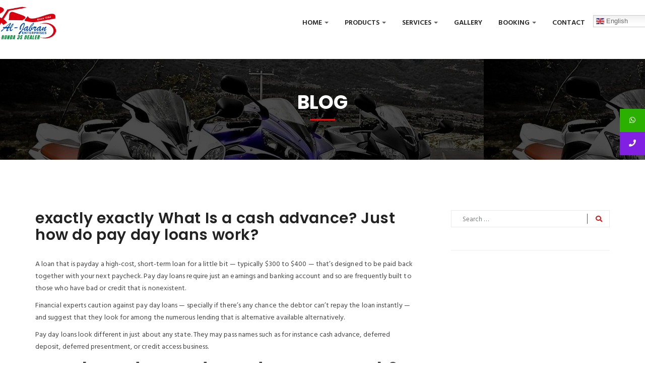

--- FILE ---
content_type: text/html; charset=UTF-8
request_url: https://aljabran.com/2020/09/exactly-exactly-what-is-a-cash-advance-just-how-do-2/
body_size: 17677
content:
<!DOCTYPE html>
<html lang="en-US">
<head>
    <meta charset="UTF-8">
    <!--[if IE]><meta http-equiv='X-UA-Compatible' content='IE=edge,chrome=1'><![endif]-->
    <meta name="viewport" content="width=device-width, initial-scale=1">
    <meta name="mobile-web-app-capable" content="yes">
    <meta name="apple-mobile-web-app-capable" content="yes">
    <meta name="apple-mobile-web-app-title" content="Al-Jabran Enterprises - ">
    <link rel="profile" href="http://gmpg.org/xfn/11">
    <link rel="pingback" href="https://aljabran.com/xmlrpc.php">
    <title>exactly exactly What Is a cash advance? Just how do pay day loans work? &#8211; Al-Jabran Enterprises</title>
<meta name='robots' content='max-image-preview:large' />
<link rel='dns-prefetch' href='//cdnjs.cloudflare.com' />
<link rel='dns-prefetch' href='//fonts.googleapis.com' />
<link rel="alternate" type="application/rss+xml" title="Al-Jabran Enterprises &raquo; Feed" href="https://aljabran.com/feed/" />
<link rel="alternate" type="application/rss+xml" title="Al-Jabran Enterprises &raquo; Comments Feed" href="https://aljabran.com/comments/feed/" />
<link rel="alternate" type="application/rss+xml" title="Al-Jabran Enterprises &raquo; exactly exactly What Is a cash advance? Just how do pay day loans work? Comments Feed" href="https://aljabran.com/2020/09/exactly-exactly-what-is-a-cash-advance-just-how-do-2/feed/" />
<link rel="alternate" title="oEmbed (JSON)" type="application/json+oembed" href="https://aljabran.com/wp-json/oembed/1.0/embed?url=https%3A%2F%2Faljabran.com%2F2020%2F09%2Fexactly-exactly-what-is-a-cash-advance-just-how-do-2%2F" />
<link rel="alternate" title="oEmbed (XML)" type="text/xml+oembed" href="https://aljabran.com/wp-json/oembed/1.0/embed?url=https%3A%2F%2Faljabran.com%2F2020%2F09%2Fexactly-exactly-what-is-a-cash-advance-just-how-do-2%2F&#038;format=xml" />
<style id='wp-img-auto-sizes-contain-inline-css' type='text/css'>
img:is([sizes=auto i],[sizes^="auto," i]){contain-intrinsic-size:3000px 1500px}
/*# sourceURL=wp-img-auto-sizes-contain-inline-css */
</style>
<style id='wp-emoji-styles-inline-css' type='text/css'>

	img.wp-smiley, img.emoji {
		display: inline !important;
		border: none !important;
		box-shadow: none !important;
		height: 1em !important;
		width: 1em !important;
		margin: 0 0.07em !important;
		vertical-align: -0.1em !important;
		background: none !important;
		padding: 0 !important;
	}
/*# sourceURL=wp-emoji-styles-inline-css */
</style>
<link rel='stylesheet' id='wp-block-library-css' href='https://aljabran.com/wp-includes/css/dist/block-library/style.min.css?ver=6.9' type='text/css' media='all' />
<style id='global-styles-inline-css' type='text/css'>
:root{--wp--preset--aspect-ratio--square: 1;--wp--preset--aspect-ratio--4-3: 4/3;--wp--preset--aspect-ratio--3-4: 3/4;--wp--preset--aspect-ratio--3-2: 3/2;--wp--preset--aspect-ratio--2-3: 2/3;--wp--preset--aspect-ratio--16-9: 16/9;--wp--preset--aspect-ratio--9-16: 9/16;--wp--preset--color--black: #000000;--wp--preset--color--cyan-bluish-gray: #abb8c3;--wp--preset--color--white: #ffffff;--wp--preset--color--pale-pink: #f78da7;--wp--preset--color--vivid-red: #cf2e2e;--wp--preset--color--luminous-vivid-orange: #ff6900;--wp--preset--color--luminous-vivid-amber: #fcb900;--wp--preset--color--light-green-cyan: #7bdcb5;--wp--preset--color--vivid-green-cyan: #00d084;--wp--preset--color--pale-cyan-blue: #8ed1fc;--wp--preset--color--vivid-cyan-blue: #0693e3;--wp--preset--color--vivid-purple: #9b51e0;--wp--preset--gradient--vivid-cyan-blue-to-vivid-purple: linear-gradient(135deg,rgb(6,147,227) 0%,rgb(155,81,224) 100%);--wp--preset--gradient--light-green-cyan-to-vivid-green-cyan: linear-gradient(135deg,rgb(122,220,180) 0%,rgb(0,208,130) 100%);--wp--preset--gradient--luminous-vivid-amber-to-luminous-vivid-orange: linear-gradient(135deg,rgb(252,185,0) 0%,rgb(255,105,0) 100%);--wp--preset--gradient--luminous-vivid-orange-to-vivid-red: linear-gradient(135deg,rgb(255,105,0) 0%,rgb(207,46,46) 100%);--wp--preset--gradient--very-light-gray-to-cyan-bluish-gray: linear-gradient(135deg,rgb(238,238,238) 0%,rgb(169,184,195) 100%);--wp--preset--gradient--cool-to-warm-spectrum: linear-gradient(135deg,rgb(74,234,220) 0%,rgb(151,120,209) 20%,rgb(207,42,186) 40%,rgb(238,44,130) 60%,rgb(251,105,98) 80%,rgb(254,248,76) 100%);--wp--preset--gradient--blush-light-purple: linear-gradient(135deg,rgb(255,206,236) 0%,rgb(152,150,240) 100%);--wp--preset--gradient--blush-bordeaux: linear-gradient(135deg,rgb(254,205,165) 0%,rgb(254,45,45) 50%,rgb(107,0,62) 100%);--wp--preset--gradient--luminous-dusk: linear-gradient(135deg,rgb(255,203,112) 0%,rgb(199,81,192) 50%,rgb(65,88,208) 100%);--wp--preset--gradient--pale-ocean: linear-gradient(135deg,rgb(255,245,203) 0%,rgb(182,227,212) 50%,rgb(51,167,181) 100%);--wp--preset--gradient--electric-grass: linear-gradient(135deg,rgb(202,248,128) 0%,rgb(113,206,126) 100%);--wp--preset--gradient--midnight: linear-gradient(135deg,rgb(2,3,129) 0%,rgb(40,116,252) 100%);--wp--preset--font-size--small: 13px;--wp--preset--font-size--medium: 20px;--wp--preset--font-size--large: 36px;--wp--preset--font-size--x-large: 42px;--wp--preset--spacing--20: 0.44rem;--wp--preset--spacing--30: 0.67rem;--wp--preset--spacing--40: 1rem;--wp--preset--spacing--50: 1.5rem;--wp--preset--spacing--60: 2.25rem;--wp--preset--spacing--70: 3.38rem;--wp--preset--spacing--80: 5.06rem;--wp--preset--shadow--natural: 6px 6px 9px rgba(0, 0, 0, 0.2);--wp--preset--shadow--deep: 12px 12px 50px rgba(0, 0, 0, 0.4);--wp--preset--shadow--sharp: 6px 6px 0px rgba(0, 0, 0, 0.2);--wp--preset--shadow--outlined: 6px 6px 0px -3px rgb(255, 255, 255), 6px 6px rgb(0, 0, 0);--wp--preset--shadow--crisp: 6px 6px 0px rgb(0, 0, 0);}:where(.is-layout-flex){gap: 0.5em;}:where(.is-layout-grid){gap: 0.5em;}body .is-layout-flex{display: flex;}.is-layout-flex{flex-wrap: wrap;align-items: center;}.is-layout-flex > :is(*, div){margin: 0;}body .is-layout-grid{display: grid;}.is-layout-grid > :is(*, div){margin: 0;}:where(.wp-block-columns.is-layout-flex){gap: 2em;}:where(.wp-block-columns.is-layout-grid){gap: 2em;}:where(.wp-block-post-template.is-layout-flex){gap: 1.25em;}:where(.wp-block-post-template.is-layout-grid){gap: 1.25em;}.has-black-color{color: var(--wp--preset--color--black) !important;}.has-cyan-bluish-gray-color{color: var(--wp--preset--color--cyan-bluish-gray) !important;}.has-white-color{color: var(--wp--preset--color--white) !important;}.has-pale-pink-color{color: var(--wp--preset--color--pale-pink) !important;}.has-vivid-red-color{color: var(--wp--preset--color--vivid-red) !important;}.has-luminous-vivid-orange-color{color: var(--wp--preset--color--luminous-vivid-orange) !important;}.has-luminous-vivid-amber-color{color: var(--wp--preset--color--luminous-vivid-amber) !important;}.has-light-green-cyan-color{color: var(--wp--preset--color--light-green-cyan) !important;}.has-vivid-green-cyan-color{color: var(--wp--preset--color--vivid-green-cyan) !important;}.has-pale-cyan-blue-color{color: var(--wp--preset--color--pale-cyan-blue) !important;}.has-vivid-cyan-blue-color{color: var(--wp--preset--color--vivid-cyan-blue) !important;}.has-vivid-purple-color{color: var(--wp--preset--color--vivid-purple) !important;}.has-black-background-color{background-color: var(--wp--preset--color--black) !important;}.has-cyan-bluish-gray-background-color{background-color: var(--wp--preset--color--cyan-bluish-gray) !important;}.has-white-background-color{background-color: var(--wp--preset--color--white) !important;}.has-pale-pink-background-color{background-color: var(--wp--preset--color--pale-pink) !important;}.has-vivid-red-background-color{background-color: var(--wp--preset--color--vivid-red) !important;}.has-luminous-vivid-orange-background-color{background-color: var(--wp--preset--color--luminous-vivid-orange) !important;}.has-luminous-vivid-amber-background-color{background-color: var(--wp--preset--color--luminous-vivid-amber) !important;}.has-light-green-cyan-background-color{background-color: var(--wp--preset--color--light-green-cyan) !important;}.has-vivid-green-cyan-background-color{background-color: var(--wp--preset--color--vivid-green-cyan) !important;}.has-pale-cyan-blue-background-color{background-color: var(--wp--preset--color--pale-cyan-blue) !important;}.has-vivid-cyan-blue-background-color{background-color: var(--wp--preset--color--vivid-cyan-blue) !important;}.has-vivid-purple-background-color{background-color: var(--wp--preset--color--vivid-purple) !important;}.has-black-border-color{border-color: var(--wp--preset--color--black) !important;}.has-cyan-bluish-gray-border-color{border-color: var(--wp--preset--color--cyan-bluish-gray) !important;}.has-white-border-color{border-color: var(--wp--preset--color--white) !important;}.has-pale-pink-border-color{border-color: var(--wp--preset--color--pale-pink) !important;}.has-vivid-red-border-color{border-color: var(--wp--preset--color--vivid-red) !important;}.has-luminous-vivid-orange-border-color{border-color: var(--wp--preset--color--luminous-vivid-orange) !important;}.has-luminous-vivid-amber-border-color{border-color: var(--wp--preset--color--luminous-vivid-amber) !important;}.has-light-green-cyan-border-color{border-color: var(--wp--preset--color--light-green-cyan) !important;}.has-vivid-green-cyan-border-color{border-color: var(--wp--preset--color--vivid-green-cyan) !important;}.has-pale-cyan-blue-border-color{border-color: var(--wp--preset--color--pale-cyan-blue) !important;}.has-vivid-cyan-blue-border-color{border-color: var(--wp--preset--color--vivid-cyan-blue) !important;}.has-vivid-purple-border-color{border-color: var(--wp--preset--color--vivid-purple) !important;}.has-vivid-cyan-blue-to-vivid-purple-gradient-background{background: var(--wp--preset--gradient--vivid-cyan-blue-to-vivid-purple) !important;}.has-light-green-cyan-to-vivid-green-cyan-gradient-background{background: var(--wp--preset--gradient--light-green-cyan-to-vivid-green-cyan) !important;}.has-luminous-vivid-amber-to-luminous-vivid-orange-gradient-background{background: var(--wp--preset--gradient--luminous-vivid-amber-to-luminous-vivid-orange) !important;}.has-luminous-vivid-orange-to-vivid-red-gradient-background{background: var(--wp--preset--gradient--luminous-vivid-orange-to-vivid-red) !important;}.has-very-light-gray-to-cyan-bluish-gray-gradient-background{background: var(--wp--preset--gradient--very-light-gray-to-cyan-bluish-gray) !important;}.has-cool-to-warm-spectrum-gradient-background{background: var(--wp--preset--gradient--cool-to-warm-spectrum) !important;}.has-blush-light-purple-gradient-background{background: var(--wp--preset--gradient--blush-light-purple) !important;}.has-blush-bordeaux-gradient-background{background: var(--wp--preset--gradient--blush-bordeaux) !important;}.has-luminous-dusk-gradient-background{background: var(--wp--preset--gradient--luminous-dusk) !important;}.has-pale-ocean-gradient-background{background: var(--wp--preset--gradient--pale-ocean) !important;}.has-electric-grass-gradient-background{background: var(--wp--preset--gradient--electric-grass) !important;}.has-midnight-gradient-background{background: var(--wp--preset--gradient--midnight) !important;}.has-small-font-size{font-size: var(--wp--preset--font-size--small) !important;}.has-medium-font-size{font-size: var(--wp--preset--font-size--medium) !important;}.has-large-font-size{font-size: var(--wp--preset--font-size--large) !important;}.has-x-large-font-size{font-size: var(--wp--preset--font-size--x-large) !important;}
/*# sourceURL=global-styles-inline-css */
</style>

<style id='classic-theme-styles-inline-css' type='text/css'>
/*! This file is auto-generated */
.wp-block-button__link{color:#fff;background-color:#32373c;border-radius:9999px;box-shadow:none;text-decoration:none;padding:calc(.667em + 2px) calc(1.333em + 2px);font-size:1.125em}.wp-block-file__button{background:#32373c;color:#fff;text-decoration:none}
/*# sourceURL=/wp-includes/css/classic-themes.min.css */
</style>
<link rel='stylesheet' id='contact-form-7-css' href='https://aljabran.com/wp-content/plugins/contact-form-7/includes/css/styles.css?ver=6.1.1' type='text/css' media='all' />
<link rel='stylesheet' id='bootstrap-css' href='https://aljabran.com/wp-content/plugins/pix-auto-deal/assets/css/bootstrap.css?ver=3.2.0' type='text/css' media='all' />
<link rel='stylesheet' id='pixad-autos-css' href='https://aljabran.com/wp-content/plugins/pix-auto-deal/assets/css/pixad-autos.css?ver=6.9' type='text/css' media='all' />
<link rel='stylesheet' id='font-awesome-css' href='https://aljabran.com/wp-content/plugins/elementor/assets/lib/font-awesome/css/font-awesome.min.css?ver=4.7.0' type='text/css' media='all' />
<link rel='stylesheet' id='magnific-popup-css' href='https://aljabran.com/wp-content/plugins/pix-auto-deal/assets/css/magnific-popup.css?ver=1.0.0' type='text/css' media='all' />
<link rel='stylesheet' id='rs-plugin-settings-css' href='https://aljabran.com/wp-content/plugins/revslider/public/assets/css/rs6.css?ver=6.2.22' type='text/css' media='all' />
<style id='rs-plugin-settings-inline-css' type='text/css'>
#rs-demo-id {}
/*# sourceURL=rs-plugin-settings-inline-css */
</style>
<link rel='stylesheet' id='ssb-ui-style-css' href='https://aljabran.com/wp-content/plugins/sticky-side-buttons/assets/css/ssb-ui-style.css?ver=2.0.3' type='text/css' media='all' />
<style id='ssb-ui-style-inline-css' type='text/css'>
#ssb-btn-2{background: #2baf00;}
#ssb-btn-2:hover{background:rgba(43,175,0,0.9);}
#ssb-btn-2 a{color: #ffffff;}
.ssb-share-btn,.ssb-share-btn .ssb-social-popup{background:#2baf00;color:#ffffff}
.ssb-share-btn:hover{background:rgba(43,175,0,0.9);}
.ssb-share-btn a{color:#ffffff !important;}
#ssb-btn-1{background: #811fe2;}
#ssb-btn-1:hover{background:rgba(129,31,226,0.9);}
#ssb-btn-1 a{color: #ffffff;}

/*# sourceURL=ssb-ui-style-inline-css */
</style>
<link rel='stylesheet' id='ssb-fontawesome-frontend-css' href='https://cdnjs.cloudflare.com/ajax/libs/font-awesome/6.7.2/css/all.min.css?ver=6.7.2' type='text/css' media='all' />
<link rel='stylesheet' id='cute-alert-css' href='https://aljabran.com/wp-content/plugins/metform/public/assets/lib/cute-alert/style.css?ver=4.0.6' type='text/css' media='all' />
<link rel='stylesheet' id='text-editor-style-css' href='https://aljabran.com/wp-content/plugins/metform/public/assets/css/text-editor.css?ver=4.0.6' type='text/css' media='all' />
<link rel='stylesheet' id='thme-parent-style-css' href='https://aljabran.com/wp-content/themes/carena/style.css?ver=6.9' type='text/css' media='all' />
<link rel='stylesheet' id='fonts-awesome-css' href='https://aljabran.com/wp-content/themes/carena/assets/css/font-awesome.min.css?ver=0.4.7' type='text/css' media='all' />
<link rel='stylesheet' id='stroke-gaps-icons-css' href='https://aljabran.com/wp-content/themes/carena/assets/css/Stroke-Gap-Icons.css?ver=0.4.7' type='text/css' media='all' />
<link rel='stylesheet' id='flat-icons-css' href='https://aljabran.com/wp-content/themes/carena/assets/css/Flaticons.css?ver=0.4.7' type='text/css' media='all' />
<link rel='stylesheet' id='bootstrap.min-css' href='https://aljabran.com/wp-content/themes/carena/assets/css/bootstrap.min.css?ver=0.4.7' type='text/css' media='all' />
<link rel='stylesheet' id='jquery-nouislider-css' href='https://aljabran.com/wp-content/themes/carena/assets/js/nouislider/jquery.nouislider.css?ver=0.4.7' type='text/css' media='all' />
<link rel='stylesheet' id='jelect-css' href='https://aljabran.com/wp-content/themes/carena/assets/js/jelect/main.css?ver=0.4.7' type='text/css' media='all' />
<link rel='stylesheet' id='carena-styles-css' href='https://aljabran.com/wp-content/themes/carena/assets/css/theme.css?ver=0.4.7' type='text/css' media='all' />
<link rel='stylesheet' id='carena-res-css' href='https://aljabran.com/wp-content/themes/carena/assets/css/responsive.css?ver=0.4.7' type='text/css' media='all' />
<link rel='stylesheet' id='carena-style-css' href='https://aljabran.com/wp-content/themes/carena-child/style.css' type='text/css' media='all' />
<style id='carena-style-inline-css' type='text/css'>

                .breadcrumb-area{
                        background-image:  url('https://aljabran.com/wp-content/uploads/2018/12/AJ_0003_Layer-5.jpg');
                }

                .breadcrumb-area{
                        background-image:  url('https://aljabran.com/wp-content/uploads/2018/12/AJ_0003_Layer-5.jpg');
                }
/*# sourceURL=carena-style-inline-css */
</style>
<link rel='stylesheet' id='carena-fonts-css' href='https://fonts.googleapis.com/css?family=Hind%3A300%2C400%2C500%2C600%2C700%7CPoppins%3A300%2C400%2C500%2C600%2C700&#038;subset=latin%2Clatin-ext' type='text/css' media='all' />
<link rel='stylesheet' id='ekit-widget-styles-css' href='https://aljabran.com/wp-content/plugins/elementskit-lite/widgets/init/assets/css/widget-styles.css?ver=3.7.2' type='text/css' media='all' />
<link rel='stylesheet' id='ekit-responsive-css' href='https://aljabran.com/wp-content/plugins/elementskit-lite/widgets/init/assets/css/responsive.css?ver=3.7.2' type='text/css' media='all' />
<link rel='stylesheet' id='pacifico-css' href='//fonts.googleapis.com/css?family=Pacifico%3Aregular&#038;subset=cyrillic%2Cvietnamese%2Clatin%2Clatin-ext&#038;ver=2.9' type='text/css' media='all' />
<link rel='stylesheet' id='merriweather-css' href='//fonts.googleapis.com/css?family=Merriweather%3A300%2C300italic%2Cregular%2Citalic%2C700%2C700italic%2C900%2C900italic&#038;subset=cyrillic%2Clatin%2Cvietnamese%2Ccyrillic-ext%2Clatin-ext&#038;ver=2.9' type='text/css' media='all' />
<link rel='stylesheet' id='kc-general-css' href='https://aljabran.com/wp-content/plugins/kingcomposer/assets/frontend/css/kingcomposer.min.css?ver=2.9' type='text/css' media='all' />
<link rel='stylesheet' id='kc-animate-css' href='https://aljabran.com/wp-content/plugins/kingcomposer/assets/css/animate.css?ver=2.9' type='text/css' media='all' />
<link rel='stylesheet' id='kc-icon-1-css' href='https://aljabran.com/wp-content/plugins/kingcomposer/assets/css/icons.css?ver=2.9' type='text/css' media='all' />
<script type="text/javascript" src="https://aljabran.com/wp-includes/js/jquery/jquery.min.js?ver=3.7.1" id="jquery-core-js"></script>
<script type="text/javascript" src="https://aljabran.com/wp-includes/js/jquery/jquery-migrate.min.js?ver=3.4.1" id="jquery-migrate-js"></script>
<script type="text/javascript" id="ajax_script-js-extra">
/* <![CDATA[ */
var pixadAjax = {"url":"https://aljabran.com/wp-admin/admin-ajax.php","nonce":"2332856a4d"};
//# sourceURL=ajax_script-js-extra
/* ]]> */
</script>
<script type="text/javascript" src="https://aljabran.com/wp-content/plugins/pix-auto-deal/assets/js/pixad-ajax.js?ver=1" id="ajax_script-js"></script>
<script type="text/javascript" src="https://aljabran.com/wp-content/plugins/revslider/public/assets/js/rbtools.min.js?ver=6.2.22" id="tp-tools-js"></script>
<script type="text/javascript" src="https://aljabran.com/wp-content/plugins/revslider/public/assets/js/rs6.min.js?ver=6.2.22" id="revmin-js"></script>
<script type="text/javascript" src="https://aljabran.com/wp-content/themes/carena/assets/js/theme.js" id="carena-theme-js"></script>
<link rel="https://api.w.org/" href="https://aljabran.com/wp-json/" /><link rel="alternate" title="JSON" type="application/json" href="https://aljabran.com/wp-json/wp/v2/posts/11146" /><link rel="EditURI" type="application/rsd+xml" title="RSD" href="https://aljabran.com/xmlrpc.php?rsd" />
<meta name="generator" content="WordPress 6.9" />
<link rel="canonical" href="https://aljabran.com/2020/09/exactly-exactly-what-is-a-cash-advance-just-how-do-2/" />
<link rel='shortlink' href='https://aljabran.com/?p=11146' />
<meta name="generator" content="Redux 4.4.7" /><script type="text/javascript">var kc_script_data={ajax_url:"https://aljabran.com/wp-admin/admin-ajax.php"}</script>
<!-- Theme version -->
<meta name="generator" content="Carena Child 1.0" />
<meta name="generator" content="Carena 4.2" />
<meta name="generator" content="Elementor 3.32.0; features: e_font_icon_svg, additional_custom_breakpoints; settings: css_print_method-external, google_font-enabled, font_display-swap">
			<style>
				.e-con.e-parent:nth-of-type(n+4):not(.e-lazyloaded):not(.e-no-lazyload),
				.e-con.e-parent:nth-of-type(n+4):not(.e-lazyloaded):not(.e-no-lazyload) * {
					background-image: none !important;
				}
				@media screen and (max-height: 1024px) {
					.e-con.e-parent:nth-of-type(n+3):not(.e-lazyloaded):not(.e-no-lazyload),
					.e-con.e-parent:nth-of-type(n+3):not(.e-lazyloaded):not(.e-no-lazyload) * {
						background-image: none !important;
					}
				}
				@media screen and (max-height: 640px) {
					.e-con.e-parent:nth-of-type(n+2):not(.e-lazyloaded):not(.e-no-lazyload),
					.e-con.e-parent:nth-of-type(n+2):not(.e-lazyloaded):not(.e-no-lazyload) * {
						background-image: none !important;
					}
				}
			</style>
			<meta name="generator" content="Powered by Slider Revolution 6.2.22 - responsive, Mobile-Friendly Slider Plugin for WordPress with comfortable drag and drop interface." />
<link rel="icon" href="https://aljabran.com/wp-content/uploads/2025/09/cropped-Al-jabran-Logo-12-scaled-1-32x32.png" sizes="32x32" />
<link rel="icon" href="https://aljabran.com/wp-content/uploads/2025/09/cropped-Al-jabran-Logo-12-scaled-1-192x192.png" sizes="192x192" />
<link rel="apple-touch-icon" href="https://aljabran.com/wp-content/uploads/2025/09/cropped-Al-jabran-Logo-12-scaled-1-180x180.png" />
<meta name="msapplication-TileImage" content="https://aljabran.com/wp-content/uploads/2025/09/cropped-Al-jabran-Logo-12-scaled-1-270x270.png" />
<script type="text/javascript">function setREVStartSize(e){
			//window.requestAnimationFrame(function() {				 
				window.RSIW = window.RSIW===undefined ? window.innerWidth : window.RSIW;	
				window.RSIH = window.RSIH===undefined ? window.innerHeight : window.RSIH;	
				try {								
					var pw = document.getElementById(e.c).parentNode.offsetWidth,
						newh;
					pw = pw===0 || isNaN(pw) ? window.RSIW : pw;
					e.tabw = e.tabw===undefined ? 0 : parseInt(e.tabw);
					e.thumbw = e.thumbw===undefined ? 0 : parseInt(e.thumbw);
					e.tabh = e.tabh===undefined ? 0 : parseInt(e.tabh);
					e.thumbh = e.thumbh===undefined ? 0 : parseInt(e.thumbh);
					e.tabhide = e.tabhide===undefined ? 0 : parseInt(e.tabhide);
					e.thumbhide = e.thumbhide===undefined ? 0 : parseInt(e.thumbhide);
					e.mh = e.mh===undefined || e.mh=="" || e.mh==="auto" ? 0 : parseInt(e.mh,0);		
					if(e.layout==="fullscreen" || e.l==="fullscreen") 						
						newh = Math.max(e.mh,window.RSIH);					
					else{					
						e.gw = Array.isArray(e.gw) ? e.gw : [e.gw];
						for (var i in e.rl) if (e.gw[i]===undefined || e.gw[i]===0) e.gw[i] = e.gw[i-1];					
						e.gh = e.el===undefined || e.el==="" || (Array.isArray(e.el) && e.el.length==0)? e.gh : e.el;
						e.gh = Array.isArray(e.gh) ? e.gh : [e.gh];
						for (var i in e.rl) if (e.gh[i]===undefined || e.gh[i]===0) e.gh[i] = e.gh[i-1];
											
						var nl = new Array(e.rl.length),
							ix = 0,						
							sl;					
						e.tabw = e.tabhide>=pw ? 0 : e.tabw;
						e.thumbw = e.thumbhide>=pw ? 0 : e.thumbw;
						e.tabh = e.tabhide>=pw ? 0 : e.tabh;
						e.thumbh = e.thumbhide>=pw ? 0 : e.thumbh;					
						for (var i in e.rl) nl[i] = e.rl[i]<window.RSIW ? 0 : e.rl[i];
						sl = nl[0];									
						for (var i in nl) if (sl>nl[i] && nl[i]>0) { sl = nl[i]; ix=i;}															
						var m = pw>(e.gw[ix]+e.tabw+e.thumbw) ? 1 : (pw-(e.tabw+e.thumbw)) / (e.gw[ix]);					
						newh =  (e.gh[ix] * m) + (e.tabh + e.thumbh);
					}				
					if(window.rs_init_css===undefined) window.rs_init_css = document.head.appendChild(document.createElement("style"));					
					document.getElementById(e.c).height = newh+"px";
					window.rs_init_css.innerHTML += "#"+e.c+"_wrapper { height: "+newh+"px }";				
				} catch(e){
					console.log("Failure at Presize of Slider:" + e)
				}					   
			//});
		  };</script>
		<style type="text/css" id="wp-custom-css">
			.img-responsive{
	max-width: 100px !important;
}
.slider-pro img.sp-image{
	max-width: 550px !important;
}
.navbar {
   
    padding-top: 0px!important;
    padding-bottom: 0px!important;
}
.header-navibox-1{
	padding-top: 0px !important;
	padding-bottom: 0px !important;
}
.navbar-brand>img{
	max-width: 150px !important;
}
.page-id-9229 table tr td:nth-child(5), table tr td:nth-child(6), table tr td:nth-child(7), .page-id-9764 table tr td:nth-child(5), table tr td:nth-child(6), table tr td:nth-child(7){
	display: none;
}
/*.no-image{
display: none;
}
.sp-slides{
	min-height: 380px;
}
.sp-thumbnail .img-responsive,.slider-car-details .sp-thumbnail{
	max-width: 30%;
	display: inline!important;
}
.sp-thumbnail .sp-thumbnail{
	display: table-column !important;
}
*/
.entry-meta { 
	display: none;
}
.b-car-details__address {
	display: none;
}
.b-car-details__link {
	display: none;
}
.widget-left__layout {
	display:none!important;
}
.sp-image-container:after{
	background-color: transparent!important;
}
select{ 
	font-size: 13px;
    background-color: #f4f4f4;
    padding: 8px 18px;
    border: 1px solid #ccc;
	width: 100%;
	    border-radius: 4px;
}
.news {
    width: 100%;
    padding: 0px 35% 0px;
}
.footer-widgets{
background: none !important;
}

.gform_wrapper input:not([type=radio]):not([type=checkbox]):not([type=submit]):not([type=button]):not([type=image]):not([type=file]),.gfield select,textarea{
font-size: 13px;
    background-color: #f4f4f4;
    padding: 15px 25px !important;
    border: 1px solid #ccc;
}
.textdisable{
	pointer-events: none;
}
.header .navbar .navbar-nav{margin-right: 0px !important;
}


@media only screen and (max-width: 600px) {
	.menu-item-9716 {margin-top: 40% !important;}
}
@media (min-width: 768px){
	.navbar>.container .navbar-brand{
		margin-left: -120px;
}
}
.tab-pane .hidden-xs{
	display: block!important;
}
/*

.page-id-9229 table td:nth-child(5), .page-id-9229 table td:nth-child(6), .page-id-9229 table td:nth-child(7)   {
display: none!important;
}

.page-id-9764 table td:nth-child(5), .page-id-9764 table td:nth-child(6), .page-id-9764 table td:nth-child(7)   {
display: none!important;
}
.sp-slide :nth-child(2),
.sp-slide:nth-child(3),
.sp-slide :nth-child(4),
.sp-slides :nth-child(5){
	display: none;
}
/*PRIDOR*//*
.postid-278 .sp-slides:nth-child(2),
.postid-278 .sp-slide:nth-child(3), 
.postid-278 .sp-slide:nth-child(4),
.postid-278 .sp-slide:nth-child(5),
.postid-278 .sp-slide:nth-child(6){
	display: none;
}

/*250*//*
.postid-8000 .sp-slides:nth-child(2),
.postid-8000 .sp-slide:nth-child(3), 
.postid-8000 .sp-slide:nth-child(4),
.postid-8000 .sp-slide:nth-child(5),
.postid-8000 .sp-slide:nth-child(6){
	display: none;
}

/*CD70*//*
.postid-312 .sp-slides:nth-child(2),
.postid-312 .sp-slide:nth-child(3), 
.postid-312 .sp-slide:nth-child(4),
.postid-312 .sp-slide:nth-child(5),
.postid-312 .sp-slide:nth-child(6){
	display: none;
}
/*CD70DREAM*//*
.postid-281 .sp-slides:nth-child(2),
.postid-281 .sp-slide:nth-child(3), 
.postid-281 .sp-slide:nth-child(4),
.postid-281 .sp-slide:nth-child(5),
.postid-281 .sp-slide:nth-child(6){
	display: none;
}

/*CD70DREAM*//*
.postid-8763 .sp-slides:nth-child(2),
.postid-8763 .sp-slide:nth-child(3), 
.postid-8763 .sp-slide:nth-child(4),
.postid-8763 .sp-slide:nth-child(5),
.postid-8763 .sp-slide:nth-child(6){
	display: none;
}
.slider-pro img.sp-image{
	max-width: 100%!important;
}		</style>
		</head>

<body class="wp-singular post-template-default single single-post postid-11146 single-format-standard wp-theme-carena wp-child-theme-carena-child ttnoscroll kc-css-system group-blog no_hdline hdr-default elementor-default elementor-kit-63022">

<!-- ==========================-->
<!-- MOBILE MENU-->
<!-- ==========================-->
<div class="tt-mobmenu" data-off-canvas="mobile-slidebar left overlay">
    
		<a class="navbar-brand scroll logo" href="https://aljabran.com/" title="">
			<img class="normal-logo img-responsive" src="https://aljabran.com/wp-content/uploads/2025/09/Al-jabran-Logo.png" alt="Al-Jabran Enterprises" />
			<img class="scroll-logo hidden-xs img-responsive" src="https://aljabran.com/wp-content/uploads/2025/09/Al-jabran-Logo.png" alt="Al-Jabran Enterprises" />
		</a>
		    <ul id="mobile-menu" class="nav navbar-nav"><li id="menu-item-8426" class="menu-item menu-item-type-post_type menu-item-object-page menu-item-home menu-item-has-children nav-item menu-item-8426 submenu dropdown"><a title="Home" href="https://aljabran.com/" data-toggle="dropdown" class="nav-link dropdown-toggle">Home <span class="caret"></span></a>
<ul class=" dropdown-menu" role="menu">
	<li id="menu-item-8489" class="menu-item menu-item-type-post_type menu-item-object-page nav-item menu-item-8489"><a title="About Us" href="https://aljabran.com/about-us/" class="nav-link">About Us</a></li>
	<li id="menu-item-8621" class="menu-item menu-item-type-post_type menu-item-object-page nav-item menu-item-8621"><a title="MD Message" href="https://aljabran.com/ceo-message/" class="nav-link">MD Message</a></li>
	<li id="menu-item-8616" class="menu-item menu-item-type-post_type menu-item-object-page nav-item menu-item-8616"><a title="Vision And Mission" href="https://aljabran.com/vision-mission/" class="nav-link">Vision And Mission</a></li>
	<li id="menu-item-8607" class="menu-item menu-item-type-post_type menu-item-object-page nav-item menu-item-8607"><a title="Honda History" href="https://aljabran.com/history/" class="nav-link">Honda History</a></li>
	<li id="menu-item-8676" class="menu-item menu-item-type-post_type menu-item-object-page nav-item menu-item-8676"><a title="Organizational Structure" href="https://aljabran.com/organizational-structure/" class="nav-link">Organizational Structure</a></li>
</ul>
</li>
<li id="menu-item-8464" class="menu-item menu-item-type-post_type menu-item-object-page menu-item-has-children nav-item menu-item-8464 submenu dropdown"><a title="Products" href="https://aljabran.com/products/" data-toggle="dropdown" class="nav-link dropdown-toggle">Products <span class="caret"></span></a>
<ul class=" dropdown-menu" role="menu">
	<li id="menu-item-8752" class="menu-item menu-item-type-post_type menu-item-object-pixad-autos nav-item menu-item-8752"><a title="CD 70" href="https://aljabran.com/autos/cd-70/" class="nav-link">CD 70</a></li>
	<li id="menu-item-8753" class="menu-item menu-item-type-post_type menu-item-object-pixad-autos nav-item menu-item-8753"><a title="CD-70 DREAM" href="https://aljabran.com/autos/cd-70dream/" class="nav-link">CD-70 DREAM</a></li>
	<li id="menu-item-8756" class="menu-item menu-item-type-post_type menu-item-object-pixad-autos nav-item menu-item-8756"><a title="Pridor" href="https://aljabran.com/autos/pridor/" class="nav-link">Pridor</a></li>
	<li id="menu-item-8754" class="menu-item menu-item-type-post_type menu-item-object-pixad-autos nav-item menu-item-8754"><a title="CG 125" href="https://aljabran.com/autos/cg-125/" class="nav-link">CG 125</a></li>
	<li id="menu-item-9599" class="menu-item menu-item-type-post_type menu-item-object-pixad-autos nav-item menu-item-9599"><a title="CG 125S" href="https://aljabran.com/autos/cg125s/" class="nav-link">CG 125S</a></li>
	<li id="menu-item-62922" class="menu-item menu-item-type-post_type menu-item-object-pixad-autos nav-item menu-item-62922"><a title="CG125S GOLD" href="https://aljabran.com/autos/cg125s-gold/" class="nav-link">CG125S GOLD</a></li>
	<li id="menu-item-8776" class="menu-item menu-item-type-post_type menu-item-object-pixad-autos nav-item menu-item-8776"><a title="CB 125F" href="https://aljabran.com/autos/cb-125f/" class="nav-link">CB 125F</a></li>
	<li id="menu-item-8751" class="menu-item menu-item-type-post_type menu-item-object-pixad-autos nav-item menu-item-8751"><a title="CB150-F" href="https://aljabran.com/autos/cb-150f/" class="nav-link">CB150-F</a></li>
	<li id="menu-item-42484" class="menu-item menu-item-type-post_type menu-item-object-pixad-autos nav-item menu-item-42484"><a title="CB150-F Special Edition" href="https://aljabran.com/autos/cb150-f-special-edition/" class="nav-link">CB150-F Special Edition</a></li>
	<li id="menu-item-63099" class="menu-item menu-item-type-post_type menu-item-object-pixad-autos nav-item menu-item-63099"><a title="CG 150" href="https://aljabran.com/autos/cg-150/" class="nav-link">CG 150</a></li>
	<li id="menu-item-8750" class="menu-item menu-item-type-post_type menu-item-object-pixad-autos nav-item menu-item-8750"><a title="CB250-F" href="https://aljabran.com/autos/cb-250f/" class="nav-link">CB250-F</a></li>
	<li id="menu-item-63098" class="menu-item menu-item-type-post_type menu-item-object-pixad-autos nav-item menu-item-63098"><a title="ICON e" href="https://aljabran.com/autos/icon-e/" class="nav-link">ICON e</a></li>
</ul>
</li>
<li id="menu-item-8481" class="menu-item menu-item-type-post_type menu-item-object-page menu-item-has-children nav-item menu-item-8481 submenu dropdown"><a title="Services" href="https://aljabran.com/our-services/" data-toggle="dropdown" class="nav-link dropdown-toggle">Services <span class="caret"></span></a>
<ul class=" dropdown-menu" role="menu">
	<li id="menu-item-9228" class="menu-item menu-item-type-post_type menu-item-object-page nav-item menu-item-9228"><a title="Our Services" href="https://aljabran.com/our-services/" class="nav-link">Our Services</a></li>
	<li id="menu-item-8651" class="menu-item menu-item-type-post_type menu-item-object-page nav-item menu-item-8651"><a title="Safety" href="https://aljabran.com/ride-safe/" class="nav-link">Safety</a></li>
</ul>
</li>
<li id="menu-item-9073" class="menu-item menu-item-type-post_type menu-item-object-page nav-item menu-item-9073"><a title="Gallery" href="https://aljabran.com/media-gallery/" class="nav-link">Gallery</a></li>
<li id="menu-item-9186" class="menu-item menu-item-type-post_type menu-item-object-page menu-item-has-children nav-item menu-item-9186 submenu dropdown"><a title="Booking" href="https://aljabran.com/booking/" data-toggle="dropdown" class="nav-link dropdown-toggle">Booking <span class="caret"></span></a>
<ul class=" dropdown-menu" role="menu">
	<li id="menu-item-9224" class="menu-item menu-item-type-post_type menu-item-object-page menu-item-has-children nav-item menu-item-9224 dropdown-submenu dropdown submenu"><a title="Online" href="https://aljabran.com/booking/" class="nav-link">Online</a>
	<ul class=" dropdown-menu" role="menu">
		<li id="menu-item-9245" class="menu-item menu-item-type-custom menu-item-object-custom nav-item menu-item-9245"><a title="Bikes" href="http://aljabran.com/?page_id=2254||_blank" class="nav-link">Bikes</a></li>
		<li id="menu-item-9236" class="menu-item menu-item-type-post_type menu-item-object-page nav-item menu-item-9236"><a title="Spare Parts" href="https://aljabran.com/spare-parts/" class="nav-link">Spare Parts</a></li>
	</ul>
</li>
	<li id="menu-item-9716" class="menu-item menu-item-type-custom menu-item-object-custom menu-item-has-children nav-item menu-item-9716 dropdown-submenu dropdown submenu"><a title="Credit / Debit Card" href="#" class="nav-link">Credit / Debit Card</a>
	<ul class=" dropdown-menu" role="menu">
		<li id="menu-item-9261" class="menu-item menu-item-type-post_type menu-item-object-page nav-item menu-item-9261"><a title="Bikes" href="https://aljabran.com/bikes/" class="nav-link">Bikes</a></li>
		<li id="menu-item-9767" class="menu-item menu-item-type-post_type menu-item-object-page nav-item menu-item-9767"><a title="Spare Part Booking" href="https://aljabran.com/spare-part-booking-2/" class="nav-link">Spare Part Booking</a></li>
	</ul>
</li>
</ul>
</li>
<li id="menu-item-8432" class="menu-item menu-item-type-post_type menu-item-object-page nav-item menu-item-8432"><a title="Contact" href="https://aljabran.com/contact-us/" class="nav-link">Contact</a></li>
<li style="position:relative;" class="menu-item menu-item-gtranslate"><div style="position:absolute;white-space:nowrap;" id="gtranslate_menu_wrapper_63204"></div></li></ul></div>
<div id="page" class="hfeed site l-theme animated-css" data-header="sticky" data-header-top="200" data-canvas="container">

            <!-- ==========================-->
        <!-- SEARCH MODAL-->
        <!-- ==========================-->
        <div class="header-search open-search">
            <div class="container">
                <div class="row">
                    <div class="col-sm-8 col-sm-offset-2 col-xs-10 col-xs-offset-1">
                        <div class="navbar-search">
                            <form class="search-global" role="search" method="get" action="https://aljabran.com/">

                                <input type="search" class="search-global__input"
                                       placeholder="Type to search"
                                       value="" name="s" />

                                <button class="search-global__btn"><i class="icon stroke icon-Search"></i></button>
                                <div class="search-global__note">Begin typing your search above and press return to search.</div>
                            </form>
                        </div>
                    </div>
                </div>
            </div>
            <button class="search-close close" type="button"><i class="fa fa-times"></i>
            </button>
        </div>
    

    <header class="header header-boxed-width navbar-fixed-top header-background-white header-color-black header-topbar-dark header-logo-black header-topbarbox-1-left header-topbarbox-2-right header-navibox-1-left header-navibox-2-right header-navibox-3-right header-navibox-4-right">
        <div class="container container-boxed-width">
                        <nav class="navbar" id="nav">
                <div class="container">
                    <div class="header-navibox-1 ">
                        <!-- Mobile Trigger Start-->
                        <button class="menu-mobile-button visible-xs-block js-toggle-mobile-slidebar toggle-menu-button"><i class="toggle-menu-button-icon"><span></span><span></span><span></span><span></span><span></span><span></span></i>
                        </button>
                        <!-- Mobile Trigger End-->
                        <!-- Logo -->
                        
		<a class="navbar-brand scroll logo" href="https://aljabran.com/" title="">
			<img class="normal-logo img-responsive" src="https://aljabran.com/wp-content/uploads/2025/09/Al-jabran-Logo.png" alt="Al-Jabran Enterprises" />
			<img class="scroll-logo hidden-xs img-responsive" src="https://aljabran.com/wp-content/uploads/2025/09/Al-jabran-Logo.png" alt="Al-Jabran Enterprises" />
		</a>
		
                    </div>
                    <div class="header-navibox-3">
                        <ul class="nav navbar-nav clearfix vcenter">
                            <li><a class="btn_header_search" href="#"><i class="icon fa fa-search"></i></a></li>                        </ul>
                        
                    </div>
                    <!-- The WordPress Menu goes here -->
                    <div class="header-navibox-2"><ul id="main-menu" class="yamm main-menu nav navbar-nav"><li class="menu-item menu-item-type-post_type menu-item-object-page menu-item-home menu-item-has-children nav-item menu-item-8426 submenu dropdown"><a title="Home" href="https://aljabran.com/" data-toggle="dropdown" class="nav-link dropdown-toggle">Home <span class="caret"></span></a>
<ul class=" dropdown-menu" role="menu">
	<li class="menu-item menu-item-type-post_type menu-item-object-page nav-item menu-item-8489"><a title="About Us" href="https://aljabran.com/about-us/" class="nav-link">About Us</a></li>
	<li class="menu-item menu-item-type-post_type menu-item-object-page nav-item menu-item-8621"><a title="MD Message" href="https://aljabran.com/ceo-message/" class="nav-link">MD Message</a></li>
	<li class="menu-item menu-item-type-post_type menu-item-object-page nav-item menu-item-8616"><a title="Vision And Mission" href="https://aljabran.com/vision-mission/" class="nav-link">Vision And Mission</a></li>
	<li class="menu-item menu-item-type-post_type menu-item-object-page nav-item menu-item-8607"><a title="Honda History" href="https://aljabran.com/history/" class="nav-link">Honda History</a></li>
	<li class="menu-item menu-item-type-post_type menu-item-object-page nav-item menu-item-8676"><a title="Organizational Structure" href="https://aljabran.com/organizational-structure/" class="nav-link">Organizational Structure</a></li>
</ul>
</li>
<li class="menu-item menu-item-type-post_type menu-item-object-page menu-item-has-children nav-item menu-item-8464 submenu dropdown"><a title="Products" href="https://aljabran.com/products/" data-toggle="dropdown" class="nav-link dropdown-toggle">Products <span class="caret"></span></a>
<ul class=" dropdown-menu" role="menu">
	<li class="menu-item menu-item-type-post_type menu-item-object-pixad-autos nav-item menu-item-8752"><a title="CD 70" href="https://aljabran.com/autos/cd-70/" class="nav-link">CD 70</a></li>
	<li class="menu-item menu-item-type-post_type menu-item-object-pixad-autos nav-item menu-item-8753"><a title="CD-70 DREAM" href="https://aljabran.com/autos/cd-70dream/" class="nav-link">CD-70 DREAM</a></li>
	<li class="menu-item menu-item-type-post_type menu-item-object-pixad-autos nav-item menu-item-8756"><a title="Pridor" href="https://aljabran.com/autos/pridor/" class="nav-link">Pridor</a></li>
	<li class="menu-item menu-item-type-post_type menu-item-object-pixad-autos nav-item menu-item-8754"><a title="CG 125" href="https://aljabran.com/autos/cg-125/" class="nav-link">CG 125</a></li>
	<li class="menu-item menu-item-type-post_type menu-item-object-pixad-autos nav-item menu-item-9599"><a title="CG 125S" href="https://aljabran.com/autos/cg125s/" class="nav-link">CG 125S</a></li>
	<li class="menu-item menu-item-type-post_type menu-item-object-pixad-autos nav-item menu-item-62922"><a title="CG125S GOLD" href="https://aljabran.com/autos/cg125s-gold/" class="nav-link">CG125S GOLD</a></li>
	<li class="menu-item menu-item-type-post_type menu-item-object-pixad-autos nav-item menu-item-8776"><a title="CB 125F" href="https://aljabran.com/autos/cb-125f/" class="nav-link">CB 125F</a></li>
	<li class="menu-item menu-item-type-post_type menu-item-object-pixad-autos nav-item menu-item-8751"><a title="CB150-F" href="https://aljabran.com/autos/cb-150f/" class="nav-link">CB150-F</a></li>
	<li class="menu-item menu-item-type-post_type menu-item-object-pixad-autos nav-item menu-item-42484"><a title="CB150-F Special Edition" href="https://aljabran.com/autos/cb150-f-special-edition/" class="nav-link">CB150-F Special Edition</a></li>
	<li class="menu-item menu-item-type-post_type menu-item-object-pixad-autos nav-item menu-item-63099"><a title="CG 150" href="https://aljabran.com/autos/cg-150/" class="nav-link">CG 150</a></li>
	<li class="menu-item menu-item-type-post_type menu-item-object-pixad-autos nav-item menu-item-8750"><a title="CB250-F" href="https://aljabran.com/autos/cb-250f/" class="nav-link">CB250-F</a></li>
	<li class="menu-item menu-item-type-post_type menu-item-object-pixad-autos nav-item menu-item-63098"><a title="ICON e" href="https://aljabran.com/autos/icon-e/" class="nav-link">ICON e</a></li>
</ul>
</li>
<li class="menu-item menu-item-type-post_type menu-item-object-page menu-item-has-children nav-item menu-item-8481 submenu dropdown"><a title="Services" href="https://aljabran.com/our-services/" data-toggle="dropdown" class="nav-link dropdown-toggle">Services <span class="caret"></span></a>
<ul class=" dropdown-menu" role="menu">
	<li class="menu-item menu-item-type-post_type menu-item-object-page nav-item menu-item-9228"><a title="Our Services" href="https://aljabran.com/our-services/" class="nav-link">Our Services</a></li>
	<li class="menu-item menu-item-type-post_type menu-item-object-page nav-item menu-item-8651"><a title="Safety" href="https://aljabran.com/ride-safe/" class="nav-link">Safety</a></li>
</ul>
</li>
<li class="menu-item menu-item-type-post_type menu-item-object-page nav-item menu-item-9073"><a title="Gallery" href="https://aljabran.com/media-gallery/" class="nav-link">Gallery</a></li>
<li class="menu-item menu-item-type-post_type menu-item-object-page menu-item-has-children nav-item menu-item-9186 submenu dropdown"><a title="Booking" href="https://aljabran.com/booking/" data-toggle="dropdown" class="nav-link dropdown-toggle">Booking <span class="caret"></span></a>
<ul class=" dropdown-menu" role="menu">
	<li class="menu-item menu-item-type-post_type menu-item-object-page menu-item-has-children nav-item menu-item-9224 dropdown-submenu dropdown submenu"><a title="Online" href="https://aljabran.com/booking/" class="nav-link">Online</a>
	<ul class=" dropdown-menu" role="menu">
		<li class="menu-item menu-item-type-custom menu-item-object-custom nav-item menu-item-9245"><a title="Bikes" href="http://aljabran.com/?page_id=2254||_blank" class="nav-link">Bikes</a></li>
		<li class="menu-item menu-item-type-post_type menu-item-object-page nav-item menu-item-9236"><a title="Spare Parts" href="https://aljabran.com/spare-parts/" class="nav-link">Spare Parts</a></li>
	</ul>
</li>
	<li class="menu-item menu-item-type-custom menu-item-object-custom menu-item-has-children nav-item menu-item-9716 dropdown-submenu dropdown submenu"><a title="Credit / Debit Card" href="#" class="nav-link">Credit / Debit Card</a>
	<ul class=" dropdown-menu" role="menu">
		<li class="menu-item menu-item-type-post_type menu-item-object-page nav-item menu-item-9261"><a title="Bikes" href="https://aljabran.com/bikes/" class="nav-link">Bikes</a></li>
		<li class="menu-item menu-item-type-post_type menu-item-object-page nav-item menu-item-9767"><a title="Spare Part Booking" href="https://aljabran.com/spare-part-booking-2/" class="nav-link">Spare Part Booking</a></li>
	</ul>
</li>
</ul>
</li>
<li class="menu-item menu-item-type-post_type menu-item-object-page nav-item menu-item-8432"><a title="Contact" href="https://aljabran.com/contact-us/" class="nav-link">Contact</a></li>
<li style="position:relative;" class="menu-item menu-item-gtranslate"><div style="position:absolute;white-space:nowrap;" id="gtranslate_menu_wrapper_29919"></div></li></ul></div>                </div>
            </nav>
        </div>
    </header>


	<div class="breadcrumb-area section-title-page area-bg area-bg_dark area-bg_op_70 " >
        <div class="area-bg__inner">
        <div class="container">
            <div class="row">
                <div class="col-lg-12 col-md-12 col-sm-12 col-xs-12">
                <h1 class="b-title-page bg-primary_a">Blog</h1>
                </div>
            </div>
        </div>
        </div>
		 
	</div>
	
<!--================Blog Details Area =================-->
<div class="blog_details_area mainblock">
    <div class="container">
        <div class="row">
            <div class=" col-md-8 ">
                <div class="blog_details_inner">
	                <main id="main" class="site-main">

	                    
	                        

<article id="post-11146" class="b-post b-post-full clearfix post-11146 post type-post status-publish format-standard hentry category-easy-money-payday-loans-2">
        <div class="entry-media">
                    </div>
        <div class="entry-main">
            <div class="entry-meta">
    <div class="entry-meta__group-left">
        <span class="entry-meta__item">
			By: <span class="author vcard"><a class="url fn n entry-meta__link" href="https://aljabran.com/author/admin/">admin</a></span>        </span>
        <span class="entry-meta__item">On<a class="entry-meta__link" href="https://aljabran.com/2020/09/exactly-exactly-what-is-a-cash-advance-just-how-do-2/"> September 17, 2020</a></span>
        <span><a class="tt_cats" href="https://aljabran.com/category/easy-money-payday-loans-2/">easy money payday loans</a></span>
    </div>
	    <div class="entry-meta__group-right">
        <span class="entry-meta__item"><i class="icon fa fa-comment-o"></i>
	        <a href="https://aljabran.com/2020/09/exactly-exactly-what-is-a-cash-advance-just-how-do-2/#respond">0 comment</a>        </span>
    </div>
	</div><!-- .entry-meta -->
            <div class="entry-header">
                <h2 class="entry-title"><a href="https://aljabran.com/2020/09/exactly-exactly-what-is-a-cash-advance-just-how-do-2/" rel="bookmark">exactly exactly What Is a cash advance? Just how do pay day loans work?</a></h2>            </div>
            <div class="entry-content clearfix">
	            <p><title> exactly exactly What Is a cash advance? Just how do pay day loans work? </title></p>
<p>A loan that is payday a high-cost, short-term loan for a little bit — typically $300 to $400 — that’s designed to be paid back together with your next paycheck. Pay day loans require just an earnings and banking account and so are frequently built to those who have bad or credit that is nonexistent. </p>
<p>Financial experts caution against pay day loans — specially if there’s any chance the debtor can’t repay the loan instantly — and suggest that they look for among the numerous lending that is alternative available alternatively.<span id="more-11146"></span> </p>
<p>Pay day loans look different in just about any state. They may pass names such as for instance cash advance, deferred deposit, deferred presentment, or credit access business. </p>
<h2>Just how do payday advances work? </h2>
<p>A payday lender will verify your earnings and bank checking account information and deliver money in less than fifteen minutes at a shop or, in the event that deal is completed online, by the following early morning by having an electronic transfer. </p>
<p>Pay day loans might go by names such as for example money advance, deferred deposit, deferred presentment, or credit access company. </p>
<p>In trade, the lending company will request a check that is signed authorization to electronically withdraw cash from your money. The loan is born right after your payday that is next in 2 months, but often within one thirty days. </p>
<p>In the event that loan is given at a shop, the lending company is likely to make an visit so that you can get back and repay once the loan is born. In the event that you don’t show up, the lending company will run the withdrawal or check when it comes to loan quantity plus interest. On line loan providers will start a digital withdrawal. </p>
<p>Payday loans online may go through an immediate payday loan provider, making its choices about loans, or agents, whom offer your loan into the greatest bidder. Both situations carry danger, but you must take a payday loan, choose a direct lender to avoid added costs and the risk of fraud if you feel. </p>
<h2>Exactly how much am I able to borrow with an online payday loan? </h2>
<p>The total amount you can easily borrow varies by the state’s laws and regulations and also the continuing state of one&#8217;s finances. Many states that enable payday financing limit the quantities somewhere within $300 and $1,000. There is information on state restrictions right right here. </p>
<p>This doesn’t suggest you’ll be authorized for the greatest quantity permitted for legal reasons. A lender that is payday consider carefully your earnings, costs and payday financing history to ascertain simply how much it is possible to fairly be likely to pay for straight straight back. </p>
<h2> Exactly just just What do i have to get a quick payday loan? </h2>
<p>To be eligible for a quick payday loan you typically require an energetic banking account, an ID and evidence of earnings such as for example a pay stub. You really must be at the very least 18. <a href="https://titleloansusa.info/payday-loans-fl/">https://titleloansusa.info/payday-loans-fl/</a> </p>
<p>To be eligible for a an online payday loan you typically require a working banking account, ID and evidence of earnings. </p>
<p>You will be rejected for a pay day loan, despite having earnings and a banking account, for a number of reasons, including: </p>
<ul>
<li>You don’t make sufficient cash. Loan providers typically require at the very least $500 monthly net gain</li>
<li>You don’t fulfill payment needs. States might have particular rules restricting just how much of one&#8217;s earnings it is possible to spend, and every lender could have its very own algorithm to evaluate the danger you won’t repay. </li>
<li> You have a highly skilled loan. Loan providers donate to an ongoing company that may monitor loans in realtime. </li>
<li>You will be active-duty army. Federal law stops payday loan providers from making short-term loans at a lot more than 36% APR to armed forces people. Some loan providers find means all over legislation, but other people exclude them as clients. </li>
<li>You&#8217;ve got a bankruptcy that is recent. </li>
<li>You have current bounced checks. </li>
<li>You&#8217;ve got maybe maybe not been used very long sufficient. </li>
<li>Your money happens to be exposed too recently. </li>
</ul>
<h2>Exactly how much does a quick payday loan cost? </h2>
<p>The expense of financing from a storefront payday loan provider is normally $15 for every single $100 borrowed, in accordance with research through the federal Consumer Financial Protection Bureau. For the loan that is two-week that’s efficiently a 391% APR. </p>
<p>On line payday lenders tend to charge greater prices and sometimes claim exemption from state price caps. The CFPB discovered the median pay day loan are priced at $23.53 per $100 lent. That’s a 613% APR. </p>
<p>A new finance charge is added and the cycle repeats if the loan isn’t repaid in full on the first payday. Within a couple of months, borrowers can wind up owing more in interest as compared to initial loan amount. The borrower that is average $520 in fees to over and over over and over repeatedly borrow $375, in line with the Pew Charitable Trusts. </p>
<p>That’s why payday advances are high-risk — it’s very easy to get caught in a period of debt and high priced to obtain away. </p>
<h2>So how exactly does a cash advance impact my credit? </h2>
<p>Many payday lenders don’t check always a borrower’s credit or report on-time re payments to credit reporting agencies, therefore there’s minimal impact on fico scores. </p>
<p>If you don’t spend the mortgage, nonetheless, the payday lender may report the standard to your bureaus or offer your debt to a collections agency that may do this, damaging your fico scores. </p>
<h2>What the results are if we can’t repay a quick payday loan? </h2>
<p>Lenders will stay to attempt to withdraw cash from your own bank account, sometimes breaking quantities into smaller chunks to boost the chance the re re payment will proceed through. Each failed attempt can trigger bank charges against you. </p>
<p>In the time that is same payday loan providers begins calling you and delivering letters from their solicitors. They could also phone your references that are personal. </p>
<p>A lender may make an effort to negotiate funds to you for a few right an element of the bad debts. Or even the loan provider may outsource the mortgage to a debt collector, that could register a civil lawsuit. </p>
<p>In the event that lawsuit is prosperous, the ensuing court judgment against you stays general general general public for seven years and may result in seizure of the assets or garnishment of the wages. </p>
<p>The Pew Charitable Trusts survey</p>
<p>Investigate techniques to find out fast cash or higher cost cost savings in your financial allowance, including attempting to sell belongings and increasing your earnings with part gigs. </p>
<p>As soon as your immediate cash crisis passes, begin to build a crisis investment. Then you’re repaying yourself rather than the lender when emergencies arise if you can save even a few hundred dollars over time. </p>
<h2>Pay day loan options in order to avoid</h2>
<p>Long-lasting payday installment loans: Available at both storefronts and online, these loans stretch repayment terms to so long as 3 years. You don’t require good credit as no-credit-check installment loans — but you typically must meet the requirements of a payday loan— they often advertise themselves. Interest fees mount quickly: A $2,000, three-year loan at 400% APR can become costing over $16,000. </p>
<p>Auto name loans: These loans that are short-term where they’re legal, need you to control on the name to your car or truck as security for the financial obligation. They’re frequently compared to payday advances, nevertheless they may be a whole lot worse: in the event that you don’t repay, the financial institution can seize your vehicle. </p>
            </div>
            <footer class="entry-footer"><span class="cat-links">Posted in <a href="https://aljabran.com/category/easy-money-payday-loans-2/" rel="category tag">easy money payday loans</a></span></footer>
			        </div>
</article>
							<!-- Post nav -->
							<div class="clearfix mbottom20"></div>
							<div class="fl button3"><a class="tt_prev_post tt-button" title="Installment Vehicle Title Loans FAQ" href="https://aljabran.com/2020/09/installment-vehicle-title-loans-faq/"><i class="fa fa-long-arrow-left"></i>Previous Post</a></div>							<div class="fr button3"><a class="tt_next_post tt-button" title="Effortless payday loans no credit check.    How are simple cash loans without payroll" href="https://aljabran.com/2020/10/effortless-payday-loans-no-credit-check-how-are/">Next Post<i class="fa fa-long-arrow-right"></i></a></div>							<div class="clearfix"></div>


	                        
<div id="comments" class="comments-area">

    
    
    
    	<div id="respond" class="comment-respond">
		<h3 id="reply-title" class="comment-reply-title">Leave a Reply <small><a rel="nofollow" id="cancel-comment-reply-link" href="/2020/09/exactly-exactly-what-is-a-cash-advance-just-how-do-2/#respond" style="display:none;">Cancel reply</a></small></h3><form action="https://aljabran.com/wp-comments-post.php" method="post" id="commentform" class="comment-form"><p class="comment-notes"><span id="email-notes">Your email address will not be published.</span> <span class="required-field-message">Required fields are marked <span class="required">*</span></span></p><div class="form-group comment-form-comment">
	<label for="comment">Comment <span class="required">*</span></label>
	<textarea class="form-control" id="comment" name="comment" cols="45" rows="8" aria-required="true"></textarea>
	</div><div class="form-group comment-form-author"><label for="author">Name</label> <input class="form-control" id="author" name="author" type="text" value="" size="30" /></div>
<div class="form-group comment-form-email"><label for="email">Email</label> <input class="form-control" id="email" name="email" type="email" value="" size="30" /></div>
<div class="form-group comment-form-url"><label for="url">Website</label> <input class="form-control" id="url" name="url" type="url" value="" size="30" /></div>
<div class="comment-form-cookies-consent"><input id="wp-comment-cookies-consent" name="wp-comment-cookies-consent" type="checkbox" value="yes" /><label for="wp-comment-cookies-consent">Save my name, email, and website in this browser for the next time I comment.</label></div>
<p class="form-submit"><input name="submit" type="submit" id="submit" class="btn btn-primary" value="Post Comment" /> <input type='hidden' name='comment_post_ID' value='11146' id='comment_post_ID' />
<input type='hidden' name='comment_parent' id='comment_parent' value='0' />
</p></form>	</div><!-- #respond -->
	
</div><!-- #comments -->

	                    
	                </main><!-- #main -->
                </div>
            </div>
            
<div id="secondary" class="col-md-4 l-sidebar-3 widget-area" role="complementary">
	<div class="sidebar_area">
		<aside id="search-2" class="widget widget_search">	<form method="get" id="searchform" action="https://aljabran.com/" role="search">
		<div class="input-group">
			<input type="hidden" name="post_type" value="post">
			<input type="text" class="field form-control" name="s" id="s" placeholder="Search &hellip;" />
			<span class="input-group-btn">
				<input type="submit" class="submit btn btn-primary" name="submit" id="searchsubmit" value="Search" />
			</span>
		</div>
	</form>
</aside>	</div>
</div><!-- #secondary -->
        </div>
    </div>
</div>
<!--================End Bolg Details Area =================-->


<footer id="footer-widget-area" class="footer footer-widgets area-bg">
	<div class="area-bg__inner">

					<div class="footer__main">
				<div class="container">
					<div class="row">

													
								<div class="clearfix col-md-3 col-sm-6 footer-widget-1">
									<div id="text-2" class="widget widget_text">			<div class="textwidget"><div class="footer__logo"><img decoding="async" class="alignnone size-full wp-image-8719" src="http://aljabran.com/wp-content/uploads/2019/01/op-3-white.png" alt="" width="217" height="54" /></div>
<div class="footer__info">
<p>At Al-Jabran Enterprises, our goal is to exceed your expectations at all times. The moment you walk into our showroom, we intend to help you find motorcycle you&#8217;ll love.</p>
</div>
</div>
		</div><div id="custom_html-2" class="widget_text widget widget_custom_html"><div class="textwidget custom-html-widget"><ul class="social-net list-inline">
                                            <li class="social-net__item"><a class="social-net__link text-primary_h" href="https://www.facebook.com/Al-Jabran-Enterprises-1881100048668637/?modal=admin_todo_tour"><i class="icon fa fa-facebook"></i></a>
                                            </li>
                                            <li class="social-net__item"><a class="social-net__link text-primary_h" href="https://twitter.com/AlJabran1"><i class="icon fa fa-twitter"></i></a>
                                            </li>
                                                                                       <li class="social-net__item"><a class="social-net__link text-primary_h" href="https://www.instagram.com/aljabranenterprise/"><i class="icon fa fa-instagram"></i></a>
                                            </li>
                                            <li class="social-net__item"><a class="social-net__link text-primary_h" href="https://www.youtube.com/channel/UChY9AkTj994240kbTm3XpPw"><i class="icon fa fa-youtube-play"></i></a>
                                            </li>
                                        </ul></div></div>								</div>

																				
								<div class="clearfix col-md-3 col-sm-6 footer-widget-2">
									<div id="text-3" class="widget widget_text"><h4 class="title ui-title-inner footer-section__title">OUR PRODUCTS</h4>			<div class="textwidget"><ul class="footer-list list-unstyled">
<li class="footer-list__item"><a class="footer-list__link" href="http://aljabran.com/?pixad-autos=cd-70">CD-70</a></li>
<li class="footer-list__item"><a class="footer-list__link" href="http://aljabran.com/?pixad-autos=cd-70dream">CD-70 DREAM</a></li>
<li class="footer-list__item"><a class="footer-list__link" href="http://aljabran.com/?pixad-autos=pridor">Pridor</a></li>
<li class="footer-list__item"><a class="footer-list__link" href="http://aljabran.com/?pixad-autos=cg-125">CG-125</a></li>
<li class="footer-list__item"><a class="footer-list__link" href="http://aljabran.com/?pixad-autos=cb-150f">CB-150F</a></li>
<li class="footer-list__item"><a class="footer-list__link" href="http://aljabran.com/?pixad-autos=cb-250f">CB-250F</a></li>
<li class="footer-list__item"><a class="footer-list__link" href="http://aljabran.com/?pixad-autos=cb-125f">CB-125F</a></li>
<li class="footer-list__item"><a class="footer-list__link" href="http://aljabran.com/?pixad-autos=cb-125f-special-edition">CB-125F-SE</a></li>
<li><a class="footer-list__link" href="http://aljabran.com/?pixad-autos=cg125-self">CG-125 Self</a></li>
<li class="footer-list__item"><a class="footer-list__link" href="http://aljabran.com/?pixad-autos=cg125-self-se">CG-125 Self-SE</a></li>
</ul>
</div>
		</div>								</div>

																				
								<div class="clearfix col-md-3 col-sm-6 footer-widget-3">
									<div id="text-5" class="widget widget_text"><h4 class="title ui-title-inner footer-section__title">Our Services</h4>			<div class="textwidget"><ul class="footer-list list-unstyled">
<li class="footer-list__item"><a class="footer-list__link" href="http://aljabran.com/?page_id=8466">SALES</a></li>
<li class="footer-list__item"><a class="footer-list__link" href="http://aljabran.com/?page_id=8466">SPARE PARTS</a></li>
<li class="footer-list__item"><a class="footer-list__link" href="http://aljabran.com/?page_id=8466">SERVICE</a></li>
</ul>
</div>
		</div><div id="text-6" class="widget widget_text"><h4 class="title ui-title-inner footer-section__title">Policies</h4>			<div class="textwidget"><ul>
<li><a class="footer-list__link" href="https://aljabran.com/?page_id=9803">PRIVACY POLICY</a></li>
</ul>
<ul>
<li><a class="footer-list__link" href="https://aljabran.com/?page_id=9805">RETURN POLICY</a></li>
</ul>
</div>
		</div>								</div>

																				
								<div class="clearfix col-md-3 col-sm-6 footer-widget-4">
									<div id="custom_html-3" class="widget_text widget widget_custom_html"><h4 class="title ui-title-inner footer-section__title">Additional Info</h4><div class="textwidget custom-html-widget">                                       <div class="footer-contact footer-contact_lg">Call us<span class="text-primary"> (+92) 91 258 4445 </span>
                                        </div>
                                        <div class="footer-contact"><i class="icon icon-xs fa fa-envelope-o"></i>sales@aljabran.com</div>
                                        <div class="footer-contact"><i class="icon icon-lg fa fa-map-marker"></i>Jabran Adeel Plaza, Bilal Town, GT Road Peshawar, Pakistan</div>
                                        <div class="footer-contact"><i class="icon fa fa-clock-o"></i>Mon - Sat : 0900am till Maghrib Prayers (Sunset)</div>
</div></div>								</div>

													
					</div>
				</div>
			</div>
		
		<div class="copyright">
			<div class="container">
				<div class="row">
					<div class="col-xs-12">
						Al-Jabran Enterprises © All Rights Reserved. 2023 | Designed by <a href="http://www.theblues.studio">THE BLUE'S STUDIO</a>					</div>
				</div>
			</div>
		</div>

	</div>
</footer>

</div><!-- #page -->
<script type="speculationrules">
{"prefetch":[{"source":"document","where":{"and":[{"href_matches":"/*"},{"not":{"href_matches":["/wp-*.php","/wp-admin/*","/wp-content/uploads/*","/wp-content/*","/wp-content/plugins/*","/wp-content/themes/carena-child/*","/wp-content/themes/carena/*","/*\\?(.+)"]}},{"not":{"selector_matches":"a[rel~=\"nofollow\"]"}},{"not":{"selector_matches":".no-prefetch, .no-prefetch a"}}]},"eagerness":"conservative"}]}
</script>
                <div id="ssb-container"
                     class="ssb-btns-right ssb-anim-icons">
                    <ul class="ssb-light-hover">
						                            <li id="ssb-btn-2">
                                <p>
                                                                        <a href="https://web.whatsapp.com/send?phone=923359155667&#038;text=Please%20contact%20me%20regarding%20my%20query.%20Regards%20!" 
                                       target="_blank" rel="noopener noreferrer"                                       aria-label="WhatsApp (opens in new window)"
                                       role="button"
                                       tabindex="0">
                                                                                    <span class="fab fa-whatsapp" aria-hidden="true"></span>
                                                                                                                            <span class="ssb-sr-only">WhatsApp</span>
                                                                            </a>
                                </p>
                            </li>
							                            <li id="ssb-btn-1">
                                <p>
                                                                        <a href="" 
                                       target="_blank" rel="noopener noreferrer"                                       aria-label="Viber (opens in new window)"
                                       role="button"
                                       tabindex="0">
                                                                                    <span class="fas fa-phone" aria-hidden="true"></span>
                                                                                                                            <span class="ssb-sr-only">Viber</span>
                                                                            </a>
                                </p>
                            </li>
							                    </ul>
                </div>
							<script>
				const lazyloadRunObserver = () => {
					const lazyloadBackgrounds = document.querySelectorAll( `.e-con.e-parent:not(.e-lazyloaded)` );
					const lazyloadBackgroundObserver = new IntersectionObserver( ( entries ) => {
						entries.forEach( ( entry ) => {
							if ( entry.isIntersecting ) {
								let lazyloadBackground = entry.target;
								if( lazyloadBackground ) {
									lazyloadBackground.classList.add( 'e-lazyloaded' );
								}
								lazyloadBackgroundObserver.unobserve( entry.target );
							}
						});
					}, { rootMargin: '200px 0px 200px 0px' } );
					lazyloadBackgrounds.forEach( ( lazyloadBackground ) => {
						lazyloadBackgroundObserver.observe( lazyloadBackground );
					} );
				};
				const events = [
					'DOMContentLoaded',
					'elementor/lazyload/observe',
				];
				events.forEach( ( event ) => {
					document.addEventListener( event, lazyloadRunObserver );
				} );
			</script>
			<script type="text/javascript" src="https://aljabran.com/wp-includes/js/dist/hooks.min.js?ver=dd5603f07f9220ed27f1" id="wp-hooks-js"></script>
<script type="text/javascript" src="https://aljabran.com/wp-includes/js/dist/i18n.min.js?ver=c26c3dc7bed366793375" id="wp-i18n-js"></script>
<script type="text/javascript" id="wp-i18n-js-after">
/* <![CDATA[ */
wp.i18n.setLocaleData( { 'text direction\u0004ltr': [ 'ltr' ] } );
//# sourceURL=wp-i18n-js-after
/* ]]> */
</script>
<script type="text/javascript" src="https://aljabran.com/wp-content/plugins/contact-form-7/includes/swv/js/index.js?ver=6.1.1" id="swv-js"></script>
<script type="text/javascript" id="contact-form-7-js-before">
/* <![CDATA[ */
var wpcf7 = {
    "api": {
        "root": "https:\/\/aljabran.com\/wp-json\/",
        "namespace": "contact-form-7\/v1"
    }
};
//# sourceURL=contact-form-7-js-before
/* ]]> */
</script>
<script type="text/javascript" src="https://aljabran.com/wp-content/plugins/contact-form-7/includes/js/index.js?ver=6.1.1" id="contact-form-7-js"></script>
<script type="text/javascript" src="https://aljabran.com/wp-content/plugins/pix-auto-deal/assets/js/bootstrap.min.js?ver=3.3.0" id="bootstrap-js"></script>
<script type="text/javascript" src="https://aljabran.com/wp-content/plugins/pix-auto-deal/assets/js/jquery.magnific-popup.min.js?ver=1.0.0" id="magnific-popup-js"></script>
<script type="text/javascript" src="https://aljabran.com/wp-includes/js/jquery/ui/core.min.js?ver=1.13.3" id="jquery-ui-core-js"></script>
<script type="text/javascript" src="https://aljabran.com/wp-includes/js/jquery/ui/effect.min.js?ver=1.13.3" id="jquery-effects-core-js"></script>
<script type="text/javascript" src="https://aljabran.com/wp-includes/js/jquery/ui/effect-shake.min.js?ver=1.13.3" id="jquery-effects-shake-js"></script>
<script type="text/javascript" id="ssb-ui-js-js-extra">
/* <![CDATA[ */
var ssb_ui_data = {"z_index":"1","nonce":"dddc7b6fb1"};
//# sourceURL=ssb-ui-js-js-extra
/* ]]> */
</script>
<script type="text/javascript" src="https://aljabran.com/wp-content/plugins/sticky-side-buttons/assets/js/ssb-ui-js.js?ver=2.0.3" id="ssb-ui-js-js"></script>
<script type="text/javascript" src="https://aljabran.com/wp-content/plugins/metform/public/assets/lib/cute-alert/cute-alert.js?ver=4.0.6" id="cute-alert-js"></script>
<script type="text/javascript" src="https://aljabran.com/wp-content/themes/carena/assets/js/jquery.sliderPro.min.js" id="sliderPro-js"></script>
<script type="text/javascript" src="https://aljabran.com/wp-content/themes/carena/assets/js/jquery.magnific-popup.min.js" id="jquery-magnific-popup-js"></script>
<script type="text/javascript" src="https://aljabran.com/wp-includes/js/imagesloaded.min.js?ver=5.0.0" id="imagesloaded-js"></script>
<script type="text/javascript" src="https://aljabran.com/wp-content/themes/carena/assets/js/isotope.pkgd.min.js" id="isotope-js"></script>
<script type="text/javascript" src="https://aljabran.com/wp-content/themes/carena/assets/js/nouislider/nouislider.min.js" id="nouislider-js"></script>
<script type="text/javascript" src="https://aljabran.com/wp-content/themes/carena/assets/js/nouislider/wNumb.min.js" id="wnumb-js"></script>
<script type="text/javascript" src="https://aljabran.com/wp-content/themes/carena/assets/js/header.js" id="carena-header-js"></script>
<script type="text/javascript" src="https://aljabran.com/wp-includes/js/comment-reply.min.js?ver=6.9" id="comment-reply-js" async="async" data-wp-strategy="async" fetchpriority="low"></script>
<script type="text/javascript" src="https://aljabran.com/wp-content/plugins/elementskit-lite/libs/framework/assets/js/frontend-script.js?ver=3.7.2" id="elementskit-framework-js-frontend-js"></script>
<script type="text/javascript" id="elementskit-framework-js-frontend-js-after">
/* <![CDATA[ */
		var elementskit = {
			resturl: 'https://aljabran.com/wp-json/elementskit/v1/',
		}

		
//# sourceURL=elementskit-framework-js-frontend-js-after
/* ]]> */
</script>
<script type="text/javascript" src="https://aljabran.com/wp-content/plugins/elementskit-lite/widgets/init/assets/js/widget-scripts.js?ver=3.7.2" id="ekit-widget-scripts-js"></script>
<script type="text/javascript" src="https://aljabran.com/wp-content/plugins/kingcomposer/assets/frontend/js/kingcomposer.min.js?ver=2.9" id="kc-front-scripts-js"></script>
<script type="text/javascript" id="gt_widget_script_85869064-js-before">
/* <![CDATA[ */
window.gtranslateSettings = /* document.write */ window.gtranslateSettings || {};window.gtranslateSettings['85869064'] = {"default_language":"en","languages":["zh-CN","en","ps","fa","ur"],"url_structure":"none","flag_style":"2d","flag_size":16,"wrapper_selector":"#gtranslate_menu_wrapper_63204","alt_flags":[],"switcher_open_direction":"top","switcher_horizontal_position":"inline","switcher_text_color":"#666","switcher_arrow_color":"#666","switcher_border_color":"#ccc","switcher_background_color":"#fff","switcher_background_shadow_color":"#efefef","switcher_background_hover_color":"#fff","dropdown_text_color":"#000","dropdown_hover_color":"#fff","dropdown_background_color":"#eee","flags_location":"\/wp-content\/plugins\/gtranslate\/flags\/"};
//# sourceURL=gt_widget_script_85869064-js-before
/* ]]> */
</script><script src="https://aljabran.com/wp-content/plugins/gtranslate/js/dwf.js?ver=6.9" data-no-optimize="1" data-no-minify="1" data-gt-orig-url="/2020/09/exactly-exactly-what-is-a-cash-advance-just-how-do-2/" data-gt-orig-domain="aljabran.com" data-gt-widget-id="85869064" defer></script><script type="text/javascript" id="gt_widget_script_31072190-js-before">
/* <![CDATA[ */
window.gtranslateSettings = /* document.write */ window.gtranslateSettings || {};window.gtranslateSettings['31072190'] = {"default_language":"en","languages":["zh-CN","en","ps","fa","ur"],"url_structure":"none","flag_style":"2d","flag_size":16,"wrapper_selector":"#gtranslate_menu_wrapper_29919","alt_flags":[],"switcher_open_direction":"top","switcher_horizontal_position":"inline","switcher_text_color":"#666","switcher_arrow_color":"#666","switcher_border_color":"#ccc","switcher_background_color":"#fff","switcher_background_shadow_color":"#efefef","switcher_background_hover_color":"#fff","dropdown_text_color":"#000","dropdown_hover_color":"#fff","dropdown_background_color":"#eee","flags_location":"\/wp-content\/plugins\/gtranslate\/flags\/"};
//# sourceURL=gt_widget_script_31072190-js-before
/* ]]> */
</script><script src="https://aljabran.com/wp-content/plugins/gtranslate/js/dwf.js?ver=6.9" data-no-optimize="1" data-no-minify="1" data-gt-orig-url="/2020/09/exactly-exactly-what-is-a-cash-advance-just-how-do-2/" data-gt-orig-domain="aljabran.com" data-gt-widget-id="31072190" defer></script><script id="wp-emoji-settings" type="application/json">
{"baseUrl":"https://s.w.org/images/core/emoji/17.0.2/72x72/","ext":".png","svgUrl":"https://s.w.org/images/core/emoji/17.0.2/svg/","svgExt":".svg","source":{"concatemoji":"https://aljabran.com/wp-includes/js/wp-emoji-release.min.js?ver=6.9"}}
</script>
<script type="module">
/* <![CDATA[ */
/*! This file is auto-generated */
const a=JSON.parse(document.getElementById("wp-emoji-settings").textContent),o=(window._wpemojiSettings=a,"wpEmojiSettingsSupports"),s=["flag","emoji"];function i(e){try{var t={supportTests:e,timestamp:(new Date).valueOf()};sessionStorage.setItem(o,JSON.stringify(t))}catch(e){}}function c(e,t,n){e.clearRect(0,0,e.canvas.width,e.canvas.height),e.fillText(t,0,0);t=new Uint32Array(e.getImageData(0,0,e.canvas.width,e.canvas.height).data);e.clearRect(0,0,e.canvas.width,e.canvas.height),e.fillText(n,0,0);const a=new Uint32Array(e.getImageData(0,0,e.canvas.width,e.canvas.height).data);return t.every((e,t)=>e===a[t])}function p(e,t){e.clearRect(0,0,e.canvas.width,e.canvas.height),e.fillText(t,0,0);var n=e.getImageData(16,16,1,1);for(let e=0;e<n.data.length;e++)if(0!==n.data[e])return!1;return!0}function u(e,t,n,a){switch(t){case"flag":return n(e,"\ud83c\udff3\ufe0f\u200d\u26a7\ufe0f","\ud83c\udff3\ufe0f\u200b\u26a7\ufe0f")?!1:!n(e,"\ud83c\udde8\ud83c\uddf6","\ud83c\udde8\u200b\ud83c\uddf6")&&!n(e,"\ud83c\udff4\udb40\udc67\udb40\udc62\udb40\udc65\udb40\udc6e\udb40\udc67\udb40\udc7f","\ud83c\udff4\u200b\udb40\udc67\u200b\udb40\udc62\u200b\udb40\udc65\u200b\udb40\udc6e\u200b\udb40\udc67\u200b\udb40\udc7f");case"emoji":return!a(e,"\ud83e\u1fac8")}return!1}function f(e,t,n,a){let r;const o=(r="undefined"!=typeof WorkerGlobalScope&&self instanceof WorkerGlobalScope?new OffscreenCanvas(300,150):document.createElement("canvas")).getContext("2d",{willReadFrequently:!0}),s=(o.textBaseline="top",o.font="600 32px Arial",{});return e.forEach(e=>{s[e]=t(o,e,n,a)}),s}function r(e){var t=document.createElement("script");t.src=e,t.defer=!0,document.head.appendChild(t)}a.supports={everything:!0,everythingExceptFlag:!0},new Promise(t=>{let n=function(){try{var e=JSON.parse(sessionStorage.getItem(o));if("object"==typeof e&&"number"==typeof e.timestamp&&(new Date).valueOf()<e.timestamp+604800&&"object"==typeof e.supportTests)return e.supportTests}catch(e){}return null}();if(!n){if("undefined"!=typeof Worker&&"undefined"!=typeof OffscreenCanvas&&"undefined"!=typeof URL&&URL.createObjectURL&&"undefined"!=typeof Blob)try{var e="postMessage("+f.toString()+"("+[JSON.stringify(s),u.toString(),c.toString(),p.toString()].join(",")+"));",a=new Blob([e],{type:"text/javascript"});const r=new Worker(URL.createObjectURL(a),{name:"wpTestEmojiSupports"});return void(r.onmessage=e=>{i(n=e.data),r.terminate(),t(n)})}catch(e){}i(n=f(s,u,c,p))}t(n)}).then(e=>{for(const n in e)a.supports[n]=e[n],a.supports.everything=a.supports.everything&&a.supports[n],"flag"!==n&&(a.supports.everythingExceptFlag=a.supports.everythingExceptFlag&&a.supports[n]);var t;a.supports.everythingExceptFlag=a.supports.everythingExceptFlag&&!a.supports.flag,a.supports.everything||((t=a.source||{}).concatemoji?r(t.concatemoji):t.wpemoji&&t.twemoji&&(r(t.twemoji),r(t.wpemoji)))});
//# sourceURL=https://aljabran.com/wp-includes/js/wp-emoji-loader.min.js
/* ]]> */
</script>

</body>
</html>





--- FILE ---
content_type: text/css
request_url: https://aljabran.com/wp-content/plugins/pix-auto-deal/assets/css/pixad-autos.css?ver=6.9
body_size: 3408
content:
 @import url(//fonts.googleapis.com/css?family=PT+Sans:400,700,400italic,700italic);
 
 .pixad-autos {
	font-family: 'PT Sans', sans-serif, Arial,sans-serif;
 }
 
 .pixad-autos .clearfix {
	display: block;
 }
 
 .pixad-checkbox {
    position: absolute;
	cursor: pointer;
	opacity: 0;
 }
 
 .pixad-checkbox + label span {
    display: inline-block;
    width: 19px;
    height: 19px;
    margin: -1px 4px 0 0;
    vertical-align: middle;
    background: url(../img/check_radio_sheet.png) left top no-repeat;
    cursor: pointer;
 }
 
 .pixad-checkbox:checked + label span {
    background: url(../img/check_radio_sheet.png) -19px top no-repeat;
 }
 
 .pixad-autos a {
	border-bottom: 0 none;
	-webkit-transition: background-color .2s ease, border .2s ease, color .2s ease, opacity .2s ease-in-out;
	   -moz-transition: background-color .2s ease, border .2s ease, color .2s ease, opacity .2s ease-in-out;
	    -ms-transition: background-color .2s ease, border .2s ease, color .2s ease, opacity .2s ease-in-out;
	     -o-transition: background-color .2s ease, border .2s ease, color .2s ease, opacity .2s ease-in-out;
	        transition: background-color .2s ease, border .2s ease, color .2s ease, opacity .2s ease-in-out;
 }
 
 .pixad-autos a:hover {
	background-color: transparent;
 }
 
 .pixad-autos h3 {
	font-family: 'PT Sans', sans-serif, Arial,sans-serif;
	font-size: 24px;
	font-weight: normal;
	border-bottom: 1px solid #dddcdc;
	margin-bottom: 30px;
 }
 
 .pixad-autos h3 span {
	border-bottom: 3px solid #3bafda;
	position: relative;
	bottom: 2px;
 }
 
 .pixad-autos h6,
 .pixad-autos h6 a {
	font-family: 'PT Sans', sans-serif, Arial,sans-serif;
	font-size: 19px !important;
	text-decoration: none;
	margin-bottom: 10px;
	margin: 0;
 }
 
 .pixad-autos h6 a:hover,
 .pixad-autos h6 a:focus {
	text-decoration: none;
	outline: none;
 }
 
 .pixad-autos button,
 .pixad-panel button {
	text-transform: capitalize;
 }
 
 .pixad-autos ul {
	padding: 0 !important;
	margin: 0 !important;
 }
 
 .pixad-autos ul li {
	list-style: none;
	padding: 0;
 }
 
 .pixad-autos label span.required {
	color: red;
 }
 
 .pixad-autos textarea {
	font-family: 'PT Sans', sans-serif, Arial,sans-serif;
	font-size: 13px;
 }
 
 .pixad-autos input.error,
 .pixad-autos select.error,
 .pixad-autos textarea.error {
	border-color: red;
 }
 
 .pixad-autos .images-wrapper {
	padding: 25px 10px;
	border: 1px solid #dddcdc;
	margin-bottom: 30px;
 }
 
 .pixad-autos .images-wrapper.error {
	border-color: red;
 }
 
 .text-align-center {
	text-align: center;
 }
 
 #pixad-step1, 
 #pixad-step2, 
 #pixad-step3,
 #pixad-step4
  #pixad-step5 {
	margin-bottom: 50px;
 }
 
 #add_pixad .col-md-3.col-sm-3 {
	margin-bottom: 10px;
 }
 
/*####################################
 * Bootstrap Alert Boxes
 *####################################*/
 .pixad-autos .alert.alert-danger,
 .pixad-autos .alert.alert-success,
 .pixad-autos .alert.alert-warning.alert-dismissable,
 .pixad-autos .alert.alert-danger,
 .pixad-autos .alert.alert-success,
 .pixad-autos .alert.alert-warning.alert-dismissable {
	font-size: 14px;
 }
 
/*####################################
 * CARS TOP FILTER
 *####################################*/
 .autos-top-filter {
	border-bottom: 1px solid #dddcdc;
	border-top: 1px solid #dddcdc;
	margin-bottom: 25px;
	padding-top: 4px;
	width: 100%;
 }
 
 .autos-top-filter a {
	font-size: 14px;
	vertical-align: -webkit-baseline-middle;
 }
 
 .autos-top-filter a:hover {
	background-color: transparent;
 }
 
 .autos-top-filter .pull-left a {
	vertical-align: text-bottom;
	text-decoration: none;
	margin-right: 20px;
 }
 
 .autos-top-filter .pull-right a {
	color: #7f858b;
 }
 
 .autos-top-filter .pull-right a:hover {
	color: #F5AE2D;
 }
 
 .autos-top-filter .pull-right a:nth-child(1) {
	margin-right: 10px;
 }

/*####################################
 * CAR CLASSIFIEDS LOOP PAGE STYLING
 *####################################*/
 .pixad-autos.loop .btn-details {
	font-family: 'Open Sans', san-serif;
	font-size: 13px;
	text-decoration: none;
	background-color: #7f858b;
	padding: 5px 10px;
	color: #fbfafa;
	-moz-border-radius: 3px;
	-khtml-border-radius: 3px;
	-webkit-border-radius: 3px;
 }
 
 .pixad-autos.loop .btn-details:hover {
	background-color: #3bafda;
	color: #fff;
 }
 
 .owl-autoousel .warranty {
	text-align: center;
	position: absolute;
	background-color: #000;
	bottom: 3px;
	right: 4px;
	padding: 5px 10px;
	opacity: .5;
	color: #fff;
 }
 
 .pixad-autos.loop .warranty,
 .pixad-autos.page .warranty {
	text-align: center;
	position: absolute;
	background-color: #000;
	bottom: 0;
	right: 15px;
	padding: 5px 10px;
	opacity: .5;
	color: #fff;
 }
 
 .pixad-autos.loop .auto-thumbnail img {
	max-width: 100%;
	height: auto;
	box-shadow: none;
	padding: 0;
	margin: 0;
 }
 
 .pixad-autos.loop .auto-thumbnail .no-image {
	border: 1px solid #dddcdc;
 }
 
 .pixad-autos.loop article .title-price-container h6 {
	margin-top: 0;
	margin-bottom: 0;
	float: left;
	width: 70%;
 }
 
 .pixad-autos.loop article .title-price-container span.price {
	font-size: 18px;
	float: right;
 }
 
 .pixad-autos.loop article .auto-info ul {
	/*margin-top: 20px;*/
	clear: both;
 }
 
 .pixad-autos.loop article .auto-info li {
	background: none !important;
	padding: 0 !important;
	margin-left: 0 !important;
	margin-bottom: 5px;
	border-bottom: 0 none !important;
	list-style: none !important;
 }
 
 .pixad-autos.loop article .auto-info span.price {
	background-color: #F5AE2D;
	line-height: 1;
	padding: 5px;
	color: #ffffff;
	float: right;
 }
 
 .pixad-autos.loop article .aditional-info {
	margin-top: 15px;
	padding: 5px;
 }
 
 .pixad-autos.loop article .aditional-info ul li {
	width: auto;
	height: 35px;
	margin: 0;
	display: inline-block;
	padding: 0 !important;
	background: none !important;
	border-bottom: 0 none !important;
 }
 
 .pixad-autos.loop article .aditional-info ul li  span {
	font-size: 14px;
	font-weight: normal;
	padding: 5px 10px;
	margin-right: 10px;
	background-color: #ececec;
	border: 1px solid #dbdbdb;
	cursor: pointer;
	color: #a0a0a0;
	-webkit-transition: background-color .2s ease, border .2s ease, color .2s ease, opacity .2s ease-in-out;
	   -moz-transition: background-color .2s ease, border .2s ease, color .2s ease, opacity .2s ease-in-out;
	    -ms-transition: background-color .2s ease, border .2s ease, color .2s ease, opacity .2s ease-in-out;
	     -o-transition: background-color .2s ease, border .2s ease, color .2s ease, opacity .2s ease-in-out;
	        transition: background-color .2s ease, border .2s ease, color .2s ease, opacity .2s ease-in-out;
 }
 
 .pixad-autos.loop article .aditional-info span:hover {
	background-color: #fff;
	color: #a0a0a0;
 }
 
 /* Pagination */
 #pixad-pagination .page-numbers {
	font-size: 14px;
	text-decoration: none;
	background-color: #ececec;
	border: 1px solid #dbdbdb;
	padding: 5px 10px;
	color: #a0a0a0;
 }
 
 #pixad-pagination .page-numbers.current,
 #pixad-pagination .page-numbers:hover {
	background-color: #fff;
 }
 
/*####################################
 * CARS CLASSIFIEDS LOOP | LIST STYLE
 *####################################*/
 .pixad-autos.loop .autos-list article {
	border-bottom: 1px dashed #dddcdc;
	padding-top: 15px !important;
	padding-bottom: 0 !important;
	clear: both;
 }
 
 .pixad-autos.loop .autos-list article:hover {
	background-color: #f9f8ee;
 }
 
 .pixad-autos.loop .autos-list article .auto-thumbnail span.price {
	display: none;
 }
 
 .pixad-autos.loop .autos-list article .auto-info {
	font-size: 14px;
	float: left;
 }
 
 .pixad-autos.loop .autos-list article .auto-info span {
	font-weight: normal;
 }
 
 @media screen and (max-width: 767px) {
    .pixad-autos.loop .autos-list article .auto-info {
		margin-top: 20px;
		width: 100%;
	}
 }
 
/*####################################
 * CARS CLASSIFIEDS LOOP | GRID STYLE
 *####################################*/
 .pixad-autos.loop .autos-grid article {
	display: inline-block;
	margin-bottom: 10px;
	max-width: 30%;
 }
 
 .pixad-autos.loop .autos-grid article:last-child {
	margin-right: 0;
 }
 
 .pixad-autos.loop .autos-grid article .auto-thumbnail {
	width: 100%;
 }
 
 .pixad-autos.loop .autos-grid article .auto-info {
	max-width: 100%;
	clear: both;
 }
 
 .pixad-autos.loop .autos-grid article .auto-info ul {
	clear: both;
	display: none;
 }
 
 .pixad-autos.loop .autos-grid article .auto-info {
	display: none;
 }
 
 .pixad-autos.loop .autos-grid article .auto-thumbnail span.price {
	background-color: #F5AE2D;
	position: absolute;
	line-height: 1;
	padding: 5px;
	color: #ffffff;
	display: block;
	top: 0;
 }
 
 .pixad-autos.loop .autos-grid article .aditional-info {
	display: none;
 }
 
/*####################################
 * SINGLE CAR PAGE
 *####################################*/
 #pixad-autos-single .panel {
	border: 1px solid #e3e3e3;
 }
 
 #pixad-autos-single .panel #pixad-autos-tabs li a {
	border: none;
	border-radius: 0;
	background-color: #f1f2f2;
	border-top: 3px solid #f1f2f2;
 }
 
 #pixad-autos-single .panel #pixad-autos-tabs li.active a {
	border-top: 3px solid #ec971f;
	background-color: #fff;
 }
 
 #pixad-autos-single h3 {
	font-size: 22px;
	margin: 20px 0;
 }
 
 #pixad-autos-single .pixad-autos-main-image img {
	width: 100%;
 }
 
 #pixad-autos-single .pixad-autos-main-image .pixad-autos-main-image-price {
	background-color: #F5AE2D;
	padding: 5px 20px;
	position: absolute;
	color: #fff;
	top: 0;
	right: 15px;
 }
 
 #pixad-autos-single .pixad-thumbs {
	display: inline-block;
	margin-top: 10px;
	max-width: 100%;
 }
 
 #pixad-autos-single .pixad-thumbs a {
	cursor: webkit-zoom-in;
	cursor: moz-zoom-in;
	cursor: zoom-in;
 }
 
 #pixad-autos-single .pixad-thumbs img {
	margin-right: 10px;
	margin-bottom: 10px;
	max-width: 100%;
	height: auto;
 }
 
 #pixad-autos-single .pixad-thumbs a {
	padding: 0;
	margin-right: 10px;
 }
 
 #pixad-autos-single .pixad-thumbs a:focus {
	outline: none;
 }
 
 #pixad-autos-single .pixad-thumbs a:last-child {
	margin-right: 0;
 }
 
 #contact-seller a {
	text-decoration: none;
	cursor: pointer;
 }
 
/*####################################
 * Single Page Tabs
 *####################################*/
 #pixad-autos-tabs li a {
	font-size: 15px;
	text-decoration: none;
 }
 
 #pixad-autos-tabs li a:focus {
	outline: none;
 }
 
 #pixad-autos-tabs-content {
	display: block !important;
 }
 
 #pixad-autos-tabs-content .cell {
	overflow: hidden;
	color: #798FA1;
	padding: 7px 15px 8px;
	line-height: 18px;
 }

 #pixad-autos-single #auto-description p {
	line-height: 2;
 }

 #pixad-autos-tabs-content .cell:nth-child(2n+2) {
	background-color: #efefef;
 }

 #pixad-autos-tabs-content .cell .left {
	font-family: 'PT Sans', sans-serif, Arial,sans-serif;
	font-size: 14px;
	font-weight: 700;
	font-weight: bold;
	color: #293848;
	float: left;
	width: 250px;
 }
 
 #pixad-autos-tabs-content .cell .right {
	font-size: 14px;
	font-weight: normal;
 }

 #pixad-autos-tabs-content input[type="checkbox"] {
	margin-left: 0;
 }

 #pixad-autos-tabs-content .checkbox {
	margin-bottom: 0;
 }

 #pixad-autos-tabs-content #auto-description {
	font-family: 'PT Sans', sans-serif, Arial,sans-serif;
	font-weight: normal;
	padding: 10px 20px;
 }

 #pixad-autos-tabs-content textarea.form-control {
	height: auto;
	display: block;
	width: 100%;
	padding: 9px 12px;
	font-size: 13px;
	line-height: 1.5;
	color: #555555;
	background-color: #ffffff;
	background-image: none;
	border: 1px solid #dddddd;
	border-radius: 0px;
	-webkit-transition: border-color ease-in-out .15s;
	-o-transition: border-color ease-in-out .15s;
	transition: border-color ease-in-out .15s;
 }

 #pixad-autos-tabs-content textarea.form-control:focus {
	border-color: #75a5e4;
	outline: 0;
 }
 
 #pixad-autos-tabs-content .form-control-static {
	padding-top: 10px;
	padding-bottom: 10px;
	margin-bottom: 0;
 }
 
 #pixad-autos-tabs-content .text-muted {
	color: #999999;
 }
 
/*####################################
 * MY CLASSIFIEDS PAGE
 *####################################*/
 .pixad-action-links ul {
	margin-bottom: 20px;
 }
 
 .pixad-action-links ul li {
	background-color: #7f858b;
	display: inline-flex;
	margin-right: 10px;
	padding: 5px 10px;
 }
 
 .pixad-action-links ul li a {
	font-size: 14px;
	line-height: 1;
	color: #fff;
 }
 
 .pixad-action-links ul li a:hover {
	text-decoration: none;
 }
 
 .pixad-action-links ul li a:focus {
	outline: none;
 }

/*####################################
 * ADD NEW CLASSIFIED PAGE
 *####################################*/
 .pixad-autos.loop,
 #add-pixad-wrapper:after {
	content: "";
	clear: both;
	display: table;
	width: 100%;
 }
 
 #add-pixad-wrapper #wp-auto-description-wrap {
	border: 1px solid #E6E6E6;
	padding: 10px;
	border-radius: 3px;
	-moz-border-radius: 3px;
	-khtml-border-radius: 3px;
	-webkit-border-radius: 3px;
 }
 
 #add-pixad-wrapper textarea {
	height: 100px;
 }
 
 .pixad-autos .button,
 .widget_jp_widget_search_autos .button,
 .widget_jp_widget_my_profile .button {
	padding: 0.428571429rem 0.714285714rem !important;
	font-size: 12px !important;
	font-size: 0.785714286rem;
	line-height: 1.428571429;
	font-weight: normal;
	text-transform: capitalize;
	color: #7c7c7c !important;
	background-color: #e6e6e6;
	background-repeat: repeat-x;
	background-image: -moz-linear-gradient(top, #f4f4f4, #e6e6e6);
	background-image: -ms-linear-gradient(top, #f4f4f4, #e6e6e6);
	background-image: -webkit-linear-gradient(top, #f4f4f4, #e6e6e6);
	background-image: -o-linear-gradient(top, #f4f4f4, #e6e6e6);
	background-image: linear-gradient(top, #f4f4f4, #e6e6e6);
	border: 1px solid #d2d2d2;
	border-radius: 3px;
	box-shadow: 0 1px 2px rgba(64, 64, 64, 0.1);
 }
 
 .pixad-autos .button:hover,
 .widget_jp_widget_search_autos .button:hover,
 .widget_jp_widget_my_profile .button:hover,
 .pixad-autos .button:focus,
 .widget_jp_widget_search_autos .button:focus,
 .widget_jp_widget_my_profile .button:focus {
	color: #5e5e5e !important;
	background-color: #ebebeb;
	background-repeat: repeat-x;
	background-image: -moz-linear-gradient(top, #f9f9f9, #ebebeb);
	background-image: -ms-linear-gradient(top, #f9f9f9, #ebebeb);
	background-image: -webkit-linear-gradient(top, #f9f9f9, #ebebeb);
	background-image: -o-linear-gradient(top, #f9f9f9, #ebebeb);
	background-image: linear-gradient(top, #f9f9f9, #ebebeb);
 }
 
 .pixad-autos .button:active,
 .widget_jp_widget_search_autos .button:active,
 .widget_jp_widget_my_profile .button:active {
	color: #757575 !important;
	background-color: #e1e1e1;
	background-repeat: repeat-x;
	background-image: -moz-linear-gradient(top, #ebebeb, #e1e1e1);
	background-image: -ms-linear-gradient(top, #ebebeb, #e1e1e1);
	background-image: -webkit-linear-gradient(top, #ebebeb, #e1e1e1);
	background-image: -o-linear-gradient(top, #ebebeb, #e1e1e1);
	background-image: linear-gradient(top, #ebebeb, #e1e1e1);
	box-shadow: inset 0 0 8px 2px #c6c6c6, 0 1px 0 0 #f4f4f4;
	border-color: transparent;
 }
 

/********************************
 * SELECT MEMEBRSHIP PAGE STYLING
 ********************************/ 
 #pixad-select-membership .pixad-panel-title {
	font-size: 16px;
 }

/********************************
 * MAGNIFIC POPUP CSS OVERWRITES
 ********************************/
 .mfp-zoom-out-cur, 
 .mfp-zoom-out-cur .mfp-image-holder .mfp-close,
 .mfp-arrow:hover, 
 .mfp-arrow:focus {
	background: transparent !important;
	background-image: none !important;
	box-shadow: none !important;
 }
 
/***********************
 * JPro Panel
 ***********************/
 .pixad-panel {
	position: relative;
	margin-bottom: 20px;
	background-color: #ffffff;
	border-radius: 2px;
 }
 
 .pixad-panel-heading {
	position: relative;
	height: 40px;
	line-height: 36px;
	background: #fafafa;
	color: #666666;
	font-size: 15px;
	font-weight: 600;
	padding: 0 8px;
	border: 1px solid #e7e7e7;
	border-top-right-radius: 1px;
	border-top-left-radius: 1px;
 }
 
 .pixad-panel-title {
	padding-left: 6px;
	margin-top: 0;
	margin-bottom: 0;
 }
 
 .pixad-panel-heading + .pixad-panel-body {
	border-top: 0;
 }
 
 .pixad-panel-body {
	position: relative;
	padding: 15px;
	border: 1px solid #e7e7e7;
 }
 
 .pixad-form-group:before, .pixad-form-group:after,
 .pixad-panel-body:before, .pixad-panel-body:after {
	clear: both;
	content: " ";
	display: table;
 }
 
 .pixad-form-group {
	font-size: 14px;
	margin-bottom: 15px;
 }
 
 .pixad-form-horizontal .pixad-form-group {
	margin-left: -11px;
	margin-right: -11px;
	width: 100%;
 }
 
 .pixad-form-horizontal .pixad-control-label,
 .pixad-control-label {
	font-size: 14px;
	font-weight: 600;
	text-align: right;
	margin-bottom: 0;
	padding-top: 10px;
 }
 
 .pixad-form-control {
	font-family: 'PT Sans', sans-serif, Arial,sans-serif;
	font-size: 14px;
	display: block;
	width: 100%;
	height: 39px !important;
	padding: 9px 12px !important;
	line-height: 1.5 !important;
	color: #555555;
	background-color: #ffffff;
	background-image: none;
	border: 1px solid #dddddd;
	border-radius: 0px;
	-webkit-transition: border-color ease-in-out .15s;
	-o-transition: border-color ease-in-out .15s;
	transition: border-color ease-in-out .15s;
	-moz-box-sizing: border-box;
	-webkit-box-sizing: border-box;
 }
 
 .pixad-form-control:focus {
	border-color: #3bafda;
	outline: 0;
 }
 
 .pixad-panel .fa-question-circle {
	color: #444;
	-webkit-transition: ease-in-out .10s;
	-o-transition: ease-in-out .10s;
	transition: ease-in-out .10s;
 }
 
 .pixad-panel .fa-question-circle:hover {
	color: #75a5e4;
 }
 
 .pixad-panel .tooltip {
	position: absolute;
	z-index: 1070;
	display: block;
	font-family: "Helvetica Neue", Helvetica, Arial, sans-serif;
	font-size: 12px;
	font-weight: normal;
	line-height: 1.4;
	visibility: visible;
	filter: alpha(opacity=0);
	opacity: 0;
 }

 .pixad-panel .tooltip.in {
	filter: alpha(opacity=90);
	opacity: .9;
 }

 .pixad-panel .tooltip.top {
	padding: 5px 0;
	margin-top: -3px;
 }
 
 .pixad-panel .tooltip-inner {
	max-width: 200px;
	padding: 3px 8px;
	color: #fff;
	text-align: center;
	text-decoration: none;
	background-color: #000;
	border-radius: 4px;
 }
 
 .pixad-panel .tooltip-arrow {
	position: absolute;
	width: 0;
	height: 0;
	border-color: transparent;
	border-style: solid;
 }
 
 .pixad-panel .tooltip.top .tooltip-arrow {
	bottom: 0;
	left: 50%;
	margin-left: -5px;
	border-width: 5px 5px 0;
	border-top-color: #000;
 }
 
 .pixad-table {
	width: 100%;
	max-width: 100%;
	margin-bottom: 0;
	background-color: transparent;
	border-collapse: collapse;
	border-spacing: 0;
 }
 .pixad-table > caption + thead > tr:first-child > th, 
 .pixad-table > colgroup + thead > tr:first-child > th, 
 .pixad-table > thead:first-child > tr:first-child > th, 
 .pixad-table > caption + thead > tr:first-child > td, 
 .pixad-table > colgroup + thead > tr:first-child > td, 
 .pixad-table > thead:first-child > tr:first-child > td {
	font-size: 14px;
	text-align: center;
	border-top: 0;
 }
 
 .pixad-table > thead > tr > td.pixad-primary, 
 .pixad-table > tbody > tr > td.pixad-primary, 
 .pixad-table > tfoot > tr > td.pixad-primary, 
 .pixad-table > thead > tr > th.pixad-primary, 
 .pixad-table > tbody > tr > th.pixad-primary, 
 .pixad-table > tfoot > tr > th.pixad-primary, 
 .pixad-table > thead > tr.pixad-primary > td, 
 .pixad-table > tbody > tr.pixad-primary > td, 
 .pixad-table > tfoot > tr.pixad-primary > td, 
 .pixad-table > thead > tr.pixad-primary > th, 
 .table > tbody > tr.pixad-primary > th, 
 .pixad-table > tfoot > tr.pixad-primary > th {
	color: #1f57a1;
	border-color: #97bbeb;
	background-color: #caddf5;
 }
 
 .pixad-table > thead > tr > th {
	vertical-align: bottom;
	border-bottom: 2px solid #eeeeee;
 }
 
 .pixad-table > thead > tr > th, 
 .pixad-table > tbody > tr > th, 
 .pixad-table > tfoot > tr > th, 
 .pixad-table > thead > tr > td, 
 .pixad-table > tbody > tr > td, 
 .pixad-table > tfoot > tr > td {
	padding: 9px;
	line-height: 1.5;
	vertical-align: middle;
	border-top: 1px solid #eeeeee;
 }
 
 .pixad-table tbody > tr > td {
	font-size: 14px;
 }
 
 .pixad-table tbody > tr:first-child > td {
	border-top: 0;
 }
 
 .pixad-table tbody > tr > td {
	text-align: center;
 }
 
 /* #pixad-step-2 */
 #pixad-step-2 .pixad-form-group {
	
 }
 
/*********************
 * Widgets
 *********************/
 .widget.widget_jp_widget_search_autos .pixad-panel-title,
 .widget.widget_jp_widget_my_profile .pixad-panel-title  {
	font-family: 'PT Sans', sans-serif, Arial,sans-serif;
	font-size: 16px;
 }
 
 .widget.widget_jp_widget_my_profile ul li {
	line-height: 2;
	list-style: none;
	border-bottom: 1px dashed #d7d7d7;
 }
 
 .widget.widget_jp_widget_search_autos a,
 .widget.widget_jp_widget_my_profile a {
	color: #666;
 }

--- FILE ---
content_type: text/css
request_url: https://aljabran.com/wp-content/themes/carena/assets/css/Flaticons.css?ver=0.4.7
body_size: 304
content:
@font-face {
  font-family: "Flaticon";
  src: url("../fonts/Flaticon.eot");
  src: url("../fonts/Flaticon.eot?#iefix") format("embedded-opentype"),
       url("../fonts/Flaticon.woff") format("woff"),
       url("../fonts/Flaticon.ttf") format("truetype"),
       url("../fonts/Flaticon.svg#Flaticon") format("svg");
  font-weight: normal;
  font-style: normal;
}

@media screen and (-webkit-min-device-pixel-ratio:0) {
  @font-face {
    font-family: "Flaticon";
    src: url("../fonts/Flaticon.svg#Flaticon") format("svg");
  }
}

[class^="flaticon-"]:before, [class*=" flaticon-"]:before,
[class^="flaticon-"]:after, [class*=" flaticon-"]:after {
  font-family: Flaticon;
font-style: normal;
}

.flaticon-steering-wheel-1:before { content: "\f100"; }
.flaticon-doors:before { content: "\f101"; }
.flaticon-transport-1:before { content: "\f102"; }
.flaticon-suitcase-with-white-details:before { content: "\f103"; }
.flaticon-technology:before { content: "\f104"; }
.flaticon-transport:before { content: "\f105"; }
.flaticon-handshake:before { content: "\f106"; }
.flaticon-travel:before { content: "\f107"; }
.flaticon-sedan-car-model:before { content: "\f108"; }
.flaticon-car-black-side-view-pointing-left:before { content: "\f109"; }
.flaticon-car-of-hatchback-model:before { content: "\f10a"; }
.flaticon-coupe-car:before { content: "\f10b"; }
.flaticon-car-1:before { content: "\f10c"; }
.flaticon-cabrio-car:before { content: "\f10d"; }
.flaticon-sportive-car:before { content: "\f10e"; }
.flaticon-pick-up:before { content: "\f10f"; }
.flaticon-ac:before { content: "\f110"; }
.flaticon-oil:before { content: "\f111"; }
.flaticon-transmision:before { content: "\f112"; }
.flaticon-screwdriver-and-wrench:before { content: "\f113"; }
.flaticon-gears:before { content: "\f114"; }
.flaticon-voltage:before { content: "\f115"; }
.flaticon-wheel-and-manometer:before { content: "\f116"; }
.flaticon-car-driver:before { content: "\f117"; }
.flaticon-auto-repair-service:before { content: "\f118"; }
.flaticon-car-dashboard:before { content: "\f119"; }
.flaticon-calculator:before { content: "\f11a"; }
.flaticon-smartphone:before { content: "\f11b"; }
.flaticon-car:before { content: "\f11c"; }
.flaticon-fuel:before { content: "\f11d"; }
.flaticon-wrench:before { content: "\f11e"; }
.flaticon-gearbox:before { content: "\f11f"; }
.flaticon-steering-wheel:before { content: "\f120"; }
.flaticon-inspection:before { content: "\f121"; }
.flaticon-painting:before { content: "\f122"; }
.flaticon-gearstick:before { content: "\f123"; }
.flaticon-wheel-alignment:before { content: "\f124"; }

--- FILE ---
content_type: text/css
request_url: https://aljabran.com/wp-content/themes/carena/assets/css/theme.css?ver=0.4.7
body_size: 33507
content:
@charset "UTF-8";
/*------------------------------------------------------------------

[TABLE OF CONTENTS]

- GLOBAL
- GUI
  -- Titles
  -- Decor
  -- Paragrafs
  -- Colors
  -- Buttons
  -- Images
  -- List
  -- Forms
    -- Radio/check customisation
  -- Tables
  -- Tabs
  -- Dropcap
  -- Blockquote
  -- Pagination
  -- Alert
  -- Tooltip
  -- Progress bar
  -- Sections
  -- Carousel
  -- Column modifications
  -- Other
- COMPONENTS
- FOOTER
- HEADER
- COLOR
-------------------------------------------------------------------*/
/* ======= GLOBAL ======= */
body {
  font: 14px/1.7143 'Hind';
  color: #444;
}

p {
  margin-bottom: 10px;
}
.l-theme {
  position: relative;
  overflow-x: hidden;
}

.l-main-content {
  padding-top: 100px;
  padding-bottom: 120px;
}

.l-sidebar {
  margin-bottom: 70px;
  padding-top: 100px;
}

.l-sidebar-2 {
  margin-bottom: 70px;
  padding-left: 30px;
}

.l-sidebar-3 {
  margin-bottom: 70px;
  padding-left: 30px;
}
.leftside_b .l-sidebar-2,
.leftsidebar .l-sidebar {
  padding-left: 0;
  padding-right: 30px;
}
/* ======= GUI ======= */
/* Titles */
.ui-title-page {
  position: relative;
  display: inline-block;
  margin-top: 0;
  padding: 38px 88px 32px;
  font-size: 36px;
  font-weight: 600;
  letter-spacing: .05em;
}

.ui-title-block {
  margin-top: 0;
  margin-bottom: 2px;
  font-size: 48px;
  font-weight: 300;
  line-height: 1.08;
}

.ui-title-block-2 {
  margin-top: 0;
  margin-bottom: 4px;
  font-size: 36px;
  line-height: 1.08;
  letter-spacing: .02em;
}

.ui-subtitle-block {
  margin-bottom: 8px;
  font-size: 16px;
  line-height: 1.875;
  color: #888;
}

.ui-title-inner,
.comment-reply-title {
  margin-bottom: 22px;
  font-size: 18px;
  font-weight: 700;
  letter-spacing: .02em;
  text-transform: uppercase;
  color: #222;
}

.ui-title-inner:before,
.comment-reply-title:before {
  display: inline-block;
  width: 20px;
  height: 3px;
  margin-right: 10px;
  content: '';
  vertical-align: middle;
}

/* Decor elements */
.ui-decor {
  position: relative;
  display: inline-block;
  width: 40px;
  height: 1px;
  margin-right: 15px;
  margin-left: 15px;
}

.ui-decor:before, .ui-decor:after {
  position: absolute;
  bottom: -5px;
  width: 30px;
  height: 1px;
  content: '';
}

.ui-decor:before {
  left: -15px;
}

.ui-decor:after {
  right: -15px;
}

.ui-decor-2 {
  display: inline-block;
  width: 20px;
  height: 3px;
  -webkit-transition: all .3s;
  transition: all .3s;
}

/* Сolors */
.text-bg {
  padding: 5px;
  color: #fff;
}

.color-dark {
  font-weight: 700;
}

.color-white {
  color: #fff;
}

.bg-grey {
  background-color: #f4f4f4;
}

.bg-border {
  padding: 5px;
  color: #222;
  border: 1px dashed #222;
}

.text-primary_h, .bg-primary_h, .border_prim_h, .border-t_prim_h, .border-b_prim_h, .border-l_prim_h, .border-r_prim_h, .text-second_h, .bg-second_h, .border_second_h, .border-t_second_h, .border-r_second_h, .border-l_second_h, .border-b_second_h {
  -webkit-transition: all .3s;
  transition: all .3s;
}

/* Buttons */
.btn-shadow {
  box-shadow: 2.5px 4.3px 14.3px 0.8px rgba(0, 0, 0, 0.05);
}

.btn-white {
  border-color: #fff;
  background-color: transparent;
}

.btn-dark {
  background-color: #222;
}

.btn .icon {
  display: inline-block;
  width: 20px;
  height: 3px;
  margin-right: 10px;
  margin-left: -5px;
  vertical-align: super;
  background-color: #ddd;
}

/* Button effect*/
.btn {
  position: relative;
  overflow: hidden;
}

.btn:hover {
  box-shadow: 0 0 1px 0 #000;
  text-shadow: 0 0 1px #000;
  background-color: #d01818;
  border-color: #d01818;
}

.btn:hover:after {
  -webkit-transition: .7s linear;
  transition: .7s linear;
  background-position: 150% 0;
}

.btn:after {
  position: absolute;
  top: 0;
  left: 0;
  width: 110%;
  height: 100%;
  content: '';
  -webkit-transform: skewX(-50deg);
  transform: skewX(-50deg);
  background: -webkit-linear-gradient(right, rgba(255, 255, 255, 0), rgba(255, 255, 255, 0.8), rgba(255, 255, 255, 0)) no-repeat -2em 0;
  background: linear-gradient(to left, rgba(255, 255, 255, 0), rgba(255, 255, 255, 0.8), rgba(255, 255, 255, 0)) no-repeat -2em 0;
  background-size: 2em 100%;
}

/* Images */
.img-default {
  margin-bottom: 30px;
}

img.pull-right {
  padding-left: 20px;
}

img.pull-left {
  padding-right: 20px;
}

/* Lists */
.list {
  margin-bottom: 40px;
  padding-left: 0;
  list-style-type: none;
}

.list li {
  position: relative;
  margin-bottom: 5px;
  padding-left: 30px;
  list-style: none;
}

.list li:before {
  position: absolute;
  top: 5px;
  left: 1px;
  font-size: 14px;
  font-weight: 400;
  line-height: 1;
}

.list li > a {
  color: #777;
}

.list li > a:hover {
  text-decoration: none;
}

.list-mark-1 li:before {
  font: 12px 'ElegantIcons';
  content: '\52';
}

.list-mark-2 li {
  padding-left: 39px;
}

.list-mark-2 li:before {
  left: 14px;
  font-family: 'Stroke-Gap-Icons';
  content: '\e677';
}

.list-mark-3 li:before {
  font-family: FontAwesome;
  content: '\f00c';
}

.list-mark-3 li:hover:before {
  content: '\f00d';
}

.list-mark-4 li:before {
  font-family: FontAwesome;
  content: '\f178';
}

.list-mark-5 li {
  padding-left: 20px;
}

.list-mark-5 li:before {
  top: 8px;
  left: 2px;
  width: 5px;
  height: 5px;
  content: '';
  background-color: #444;
}

.list-num {
  counter-reset: list;
}

.list-num li:before {
  display: inline-block;
  font-weight: 700;
  content: counter(list) ". ";
  counter-increment: list;
}

.list-2-col {
  -webkit-columns: 2;
  -moz-columns: 2;
  columns: 2;
}

.list-2-col > li {
  padding-right: 20px;
}

/* Forms */
select:focus {
  outline-style: none;
}

.ui-form-1 .btn {
  margin-top: 10px;
  padding-right: 36px;
}

.ui-form-2 .form-control {
  margin-bottom: 30px;
  padding-top: 10px;
}

.ui-form-2 .btn {
  height: 40px;
  padding: 0 32px;
  line-height: 38px;
}

.ui-form-3 .form-control {
  margin-bottom: 19px;
  padding-top: 10px;
}

.ui-form-3 .btn {
  height: 40px;
  padding: 0 20px;
  line-height: 38px;
}

.ui-form-3 .ui-select {
  height: 45px;
  line-height: 45px;
}

.ui-select {
  height: 50px;
  padding: 0 20px;
  font-size: 14px;
  line-height: 48px;
  vertical-align: top;
  text-transform: inherit;
  color: #222;
  border: 1px solid #eee;
  border-radius: 0;
  background-color: #fff;
}

.ui-label {
  margin-bottom: 7px;
  font-size: 12px;
  font-weight: 600;
  text-transform: uppercase;
  color: #222;
}

/* Radio/check customisation */
.forms__label {
  position: relative;
  display: inline-block;
  margin-bottom: 11px;
  padding-left: 45px;
  cursor: pointer;
}

.forms__label:last-child {
  margin-right: 0;
}

.forms__label-check:before, .forms__label-radio:before {
  position: absolute;
  left: 0;
  content: '';
  border: 1px solid #fff;
}

.forms__label-check:after, .forms__label-radio:after {
  position: absolute;
  display: none;
}

.forms__label-check {
  display: block;
  height: 22px;
  margin-top: 0;
  margin-right: 12px;
  margin-bottom: 8px;
  padding-left: 26px;
  font-size: 13px;
  font-weight: 500;
}

.forms__label-check:before {
  top: 2px;
  width: 15px;
  height: 15px;
  border: 1px solid #ddd;
  border-radius: 2px;
  background-color: white;
}

.forms__label-check:after {
  padding-top: 3px;
  padding-top: 5px;
}

.forms__label-check-1:after {
  top: 7px;
  left: 5px;
  width: 5px;
  height: 5px;
  content: '';
}

.forms__label-check-2:after {
  top: 0;
  left: 3px;
  font: 11px/1 FontAwesome;
  content: '\f00c';
  text-align: center;
  color: #fff;
  color: #666;
}

.forms__label-radio {
  height: 12px;
  margin-right: 0;
  margin-bottom: 0;
  padding-left: 30px;
  font-weight: 500;
}

.forms__label-radio:before {
  top: 2px;
  width: 18px;
  height: 18px;
  border-radius: 50%;
}

.forms__label-radio:after {
  top: 7px;
  left: 5px;
  width: 8px;
  height: 8px;
  content: '';
  border-radius: 50%;
}

.forms__label-radio-1 {
  color: #fff;
}

.forms__label-radio-1:before {
  background-color: #fff;
}

.forms__label-radio-2:before {
  border: 1px #ccc solid;
}

.forms__label-radio-2:after {
  background-color: #fff;
}

.forms__label-radio-3:before {
  border: 1px #e4e4e4 solid;
}

.forms__label-radio-3:after {
  background-color: #666;
}

.forms__check, .forms__radio {
  position: absolute;
  display: block;
  width: 0;
  height: 0;
  opacity: 0;
}

.forms__check:checked + .forms__label-check:after, .forms__radio:checked + .forms__label-radio:after {
  display: block;
}

.forms__check:checked + .forms__label-check:before {
  box-shadow: none;
}

.forms__radio:checked + .forms__label-radio:before {
  box-shadow: 0 0 2px rgba(211, 211, 211, 0.75);
}

.label-group-inline {
  white-space: nowrap;
}

/* Tables */
.table th:first-child, .table td:first-child {
  padding-left: 20px;
}

.table-type-1 {
  border-bottom: 1px solid #eee;
}

.table-type-1 > thead > tr > th {
  padding-top: 30px;
  padding-bottom: 22px;
  background-color: #f4f4f4;
}

.table-type-2 > thead > tr > th {
  padding-top: 26px;
  padding-bottom: 25px;
}

.table-type-2 > tbody > tr > td {
  border: 1px solid #eee;
}

.table-type-2 > thead:first-child > tr:first-child > th {
  border-top: 1px solid #eee;
  border-right: 1px solid #eee;
  border-bottom-width: 4px;
  border-left: 1px solid #eee;
}

/* Tabular scrolling for mobile devices */
.table-container {
  overflow-y: auto;
  width: 100%;
  _overflow: auto;
}

.table-container::-webkit-scrollbar {
  width: 14px;
  height: 14px;
  -webkit-appearance: none;
}

.table-container::-webkit-scrollbar-thumb {
  border: 3px solid #fff;
  border-radius: 8px;
  background-color: rgba(0, 0, 0, 0.3);
}

/* Tabs */
.tab-content img {
  margin-bottom: 20px;
}

/* Dropcap */
.dropcap:first-letter {
  float: left;
  margin-right: 10px;
  padding: 10px;
  font-family: Poppins;
  font-weight: 500;
  color: #fff;
  border-width: 2px;
  border-style: solid;
}

.dropcap_secondary:first-letter {
  color: #333;
  border: 1px solid #eee;
}

.dropcap_sm:first-letter {
  padding-top: 5px;
  padding-bottom: 5px;
  font-size: 30px;
}

/* Blockquote */
blockquote cite {
  display: block;
  font-style: normal;
}

/* Pagination */
.pagination_mod-a {
  margin-right: 17px;
  margin-left: 17px;
  border: 1px solid #eee;
}

.pagination_mod-a li:first-child > a, .pagination_mod-a li:first-child > span, .pagination_mod-a li:last-child > a, .pagination_mod-a li:last-child > span {
  width: 34px;
  height: 34px;
  border: 1px solid rgba(0, 0, 0, 0.08);
  background-color: white;
}

.pagination_mod-a li .icon {
  padding-top: 7px;
}

/* Alert */
.alert {
  letter-spacing: .05em;
}

.alert .icon {
  display: inline-block;
  margin-right: 18px;
  font-size: 16px;
  vertical-align: middle;
}

.alert__inner {
  padding-left: 70px;
}

.alert .close {
  position: absolute;
  top: 50%;
  right: 25px;
  margin-top: -9px;
  font-size: 18px;
  -webkit-transition: all .3s;
  transition: all .3s;
  opacity: .3;
  color: #222;
}

.alert .close:hover {
  opacity: 1;
}

.alert-default {
  color: #666;
  background-color: #f1f1f1;
}

.alert-default .alert-icon .icon {
  color: #444;
}

.alert-1 {
  background-color: #ffbc3a;
}

.alert-2 {
  color: #fff;
  background-color: #9160ff;
}

.alert-3 {
  background-color: #fff5e1;
}

.alert-3 .alert-icon .icon {
  color: #ffbc3a;
}

.alert-4 {
  background-color: #ffe7e4;
}

.alert-4 .alert-icon .icon {
  color: #ff523a;
}

.alert-5 {
  background-color: #d5ffe3;
}

.alert-5 .alert-icon .icon {
  color: #00d547;
}

.alert-block {
  margin-bottom: 21px;
  padding: 22px 50px 30px;
  text-shadow: none;
}

.alert-title {
  margin-bottom: 9px;
  font-size: 18px;
  font-weight: 700;
  letter-spacing: 0;
  text-transform: uppercase;
}

.alert-text {
  letter-spacing: .025em;
  color: #333;
}

.alert-icon {
  float: left;
  margin-top: 20px;
}

.alert-icon .icon {
  font-size: 30px;
}

/* Tooltip */
.tooltip {
  text-transform: uppercase;
}

.link-tooltip-1 {
  font-weight: 700;
  color: #666;
}

.link-tooltip-2 {
  font-weight: 700;
  color: #000101;
}

/* Progress bar */
.progress_w_border {
  border: 1px solid #eee;
}

.progress_round {
  border-radius: 11px;
}

.progress_round .progress-bar {
  border-radius: 11px;
}

.progress_shadow {
  box-shadow: inset 0.5px 0.9px 2px rgba(1, 1, 1, 0.1);
}

.progress_background {
  background-color: #f7f7f7;
}

.progress_high {
  height: 22px;
}

.progress_border_primary, .progress_border_secondary {
  border-width: 2px;
  border-style: solid;
}

.progress__title {
  font-size: 12px;
  font-weight: 700;
  text-transform: uppercase;
  color: #333;
}

.progress-1 .progress-bar {
  background-color: #ff523a;
}

.progress-2 .progress-bar {
  background-color: #00d547;
}

.progress-3 .progress-bar {
  background-color: #9160ff;
}

.progress-block-group {
  margin-top: 50px;
  padding-right: 40px;
}

.progress-block-group .progress-block {
  position: relative;
  margin-bottom: 39px;
}

.progress-w-number {
  height: 5px;
  background-color: #dedede;
}

.progress-w-number .progress-bar {
  position: relative;
  background-color: #333;
}

.progress-w-number .progress-bar__number {
  position: absolute;
  top: -24px;
  right: 0;
}

/* Filter */
.ui-filter-slider__info {
  font-size: 12px;
  font-weight: 700;
  text-align: center;
  color: #222;
}

.ui-filter-slider__label {
  display: inline-block;
  font-weight: 500;
}

.ui-filter-slider__current {
  display: inline-block;
}

.ui-filter-slider__current:before {
  content: '$';
}

/* Sections */
.section-area {
  position: relative;
}

.section-default {
  position: relative;
  padding-top: 104px;
  padding-bottom: 110px;
}

.section-default_btm {
  padding-bottom: 110px;
}

.section-default_top {
  padding-top: 80px;
}

.section-content {
  padding-top: 90px;
  padding-bottom: 100px;
}

.section-inner {
  margin-top: 60px;
}

.section-border {
  border-bottom: 1px solid #eee;
}

.section-dark .ui-title-block, .section-dark .ui-subtitle-block {
  color: #fff;
}

.area-bg {
  position: relative;
}

.area-bg:after {
  position: absolute;
  top: 0;
  right: 0;
  bottom: 0;
  left: 0;
  content: '';
  opacity: .8;
}

.area-bg__inner {
  position: relative;
  z-index: 110;
}

.area-bg_dark:after {
  background-color: #000;
}

.area-bg_dark-2:after {
  background-color: #222;
}

.area-bg_light:after {
  background-color: #f4f4f4;
}

.area-bg_grey:after {
  background-color: #111;
}

.area-bg_op_5:after {
  opacity: .05;
}

.area-bg_op_10:after {
  opacity: .1;
}

.area-bg_op_20:after {
  opacity: .2;
}

.area-bg_op_30:after {
  opacity: .3;
}

.area-bg_op_40:after {
  opacity: .4;
}

.area-bg_op_50:after {
  opacity: .5;
}

.area-bg_op_60:after {
  opacity: .6;
}

.area-bg_op_70:after {
  opacity: .7;
}

.area-bg_op_80:after {
  opacity: .8;
}

.area-bg_op_85:after {
  opacity: .85;
}

.area-bg_op_90:after {
  opacity: .9;
}

/* CAROUSEL */
.owl-theme {
  max-width: 1920px;
  margin-right: auto;
  margin-left: auto;
}

.owl-theme .owl-dots {
  position: absolute;
  right: 0;
  bottom: 0;
  width: 100%;
  text-align: center;
}

.owl-theme .owl-dots .owl-dot {
  position: relative;
  display: inline-block;
  width: 12px;
  height: 12px;
  margin: 0 5px;
  -webkit-transition: all .3s;
  transition: all .3s;
  vertical-align: middle;
  border: 1px solid #ccc;
  border-radius: 50%;
  background-color: white;
}

.owl-theme .owl-dots .owl-dot span {
  position: absolute;
  top: 50%;
  left: 50%;
  display: block;
  width: 0;
  height: 0;
  -webkit-transition: all .3s;
  transition: all .3s;
  border-radius: 50%;
  background-color: transparent;
}

.owl-theme .owl-dots .owl-dot.active, .owl-theme .owl-dots .owl-dot:hover {
  width: 18px;
  height: 18px;
}

.owl-theme .owl-dots .owl-dot.active span, .owl-theme .owl-dots .owl-dot:hover span {
  width: 8px;
  height: 8px;
  margin-top: -4px;
  margin-left: -4px;
}

.owl-theme .owl-nav {
  position: absolute;
  right: 0;
  bottom: 0;
  left: 45%;
}

.owl-theme .owl-nav div {
  display: inline-block;
  width: 40px;
  height: 40px;
  margin: 0 2px;
  font: normal normal 18px FontAwesome;
  line-height: 36px;
  -webkit-transition: all .3s;
  transition: all .3s;
  text-align: center;
  vertical-align: middle;
  opacity: .5;
  color: #fff;
  border: 1px solid #bbb;
  border-radius: 2px;
}

.owl-theme .owl-nav div:hover {
  opacity: 1;
  background-color: #222;
}

.owl-theme .owl-nav div:hover:after {
  border-top-color: #fff;
  border-left-color: #fff;
}

.owl-theme .owl-nav .owl-prev:after, .owl-theme .owl-nav .owl-next:after {
  display: inline-block;
  width: 10px;
  height: 10px;
  content: '';
  -webkit-transition: all .3s;
  transition: all .3s;
  border-top: 2px solid #000;
  border-left: 2px solid #000;
}

.owl-theme .owl-nav .owl-prev:after {
  margin-left: 5px;
  -webkit-transform: rotate(-45deg);
  transform: rotate(-45deg);
}

.owl-theme .owl-nav .owl-next:after {
  margin-right: 3px;
  -webkit-transform: rotate(135deg);
  transform: rotate(135deg);
}

.owl-theme_w-btn {
  padding-bottom: 105px;
}

.owl-theme_mod-arrs .owl-nav {
  top: 50%;
  bottom: auto;
  margin-top: -25px;
}

.owl-theme_mod-arrs .owl-nav div {
  width: 50px;
  height: 50px;
  line-height: 50px;
  opacity: 1;
  border: none;
  border-radius: 2px;
  background-color: rgba(0, 0, 0, 0.2);
}

.owl-theme_mod-arrs .owl-nav .owl-prev, .owl-theme_mod-arrs .owl-nav .owl-next {
  position: absolute;
  top: 0;
  display: block;
}

.owl-theme_mod-arrs .owl-nav .owl-prev {
  left: 20px;
}

.owl-theme_mod-arrs .owl-nav .owl-next {
  right: 20px;
}

.owl-theme_mod-arrs .owl-nav .owl-prev:after, .owl-theme_mod-arrs .owl-nav .owl-next:after {
  width: 15px;
  height: 15px;
  border-top: 4px solid #fff;
  border-left: 4px solid #fff;
}

.related-carousel {
  margin-top: 40px;
}

/* COLUMN MODIFICATIONS */
/* colomns inline-block */
.wrap-inl-bl [class^='col'] {
  display: inline-block;
  float: none;
  margin-right: -3px;
  vertical-align: top;
}

/* Increase in the indentation of columns on 30 px  */
.inner-cols-plus30 [class^='col']:nth-child(odd) {
  padding-right: 45px;
}

.inner-cols-plus30 [class^='col']:nth-child(even) {
  padding-left: 45px;
}

/* columns of the same height */
.block-table {
  display: -webkit-box;
  display: -ms-flexbox;
  display: flex;
  width: 100%;
}

.block-table__cell {
  overflow: hidden;
  padding-right: 0;
  padding-left: 0;
  vertical-align: top;
}

.block-table__inner {
  overflow: hidden;
  height: 100%;
}

.row_no-mrg {
  margin-right: 0;
  margin-left: 0;
}

.col_no-pdg {
  padding-right: 0;
  padding-left: 0;
}

.col_minus-interval_left {
  margin-left: -30px;
}

.col_minus-interval_right {
  margin-right: -30px;
}
hr, img {
  height: auto;
}
/**
 * Owl Carousel v2.2.1
 * Copyright 2013-2017 David Deutsch
 * Licensed under  ()
 */
.owl-carousel,.owl-carousel .owl-item{-webkit-tap-highlight-color:transparent;position:relative}.owl-carousel{display:none;width:100%;z-index:1}.owl-carousel .owl-stage{position:relative;-ms-touch-action:pan-Y;-moz-backface-visibility:hidden}.owl-carousel .owl-stage:after{content:".";display:block;clear:both;visibility:hidden;line-height:0;height:0}.owl-carousel .owl-stage-outer{position:relative;overflow:hidden;-webkit-transform:translate3d(0,0,0)}.owl-carousel .owl-item,.owl-carousel .owl-wrapper{-webkit-backface-visibility:hidden;-moz-backface-visibility:hidden;-ms-backface-visibility:hidden;-webkit-transform:translate3d(0,0,0);-moz-transform:translate3d(0,0,0);-ms-transform:translate3d(0,0,0)}.owl-carousel .owl-item{min-height:1px;float:left;-webkit-backface-visibility:hidden;-webkit-touch-callout:none}.owl-carousel .owl-item img{display:block;width:100%}.owl-carousel .owl-dots.disabled,.owl-carousel .owl-nav.disabled{display:none}.no-js .owl-carousel,.owl-carousel.owl-loaded{display:block}.owl-carousel .owl-dot,.owl-carousel .owl-nav .owl-next,.owl-carousel .owl-nav .owl-prev{cursor:pointer;-webkit-user-select:none;-khtml-user-select:none;-moz-user-select:none;-ms-user-select:none;user-select:none}.owl-carousel.owl-loading{opacity:0;display:block}.owl-carousel.owl-hidden{opacity:0}.owl-carousel.owl-refresh .owl-item{visibility:hidden}.owl-carousel.owl-drag .owl-item{-webkit-user-select:none;-moz-user-select:none;-ms-user-select:none;user-select:none}.owl-carousel.owl-grab{cursor:move;cursor:grab}.owl-carousel.owl-rtl{direction:rtl}.owl-carousel.owl-rtl .owl-item{float:right}.owl-carousel .animated{animation-duration:1s;animation-fill-mode:both}.owl-carousel .owl-animated-in{z-index:0}.owl-carousel .owl-animated-out{z-index:1}.owl-carousel .fadeOut{animation-name:fadeOut}@keyframes fadeOut{0%{opacity:1}100%{opacity:0}}.owl-height{transition:height .5s ease-in-out}.owl-carousel .owl-item .owl-lazy{opacity:0;transition:opacity .4s ease}.owl-carousel .owl-item img.owl-lazy{transform-style:preserve-3d}.owl-carousel .owl-video-wrapper{position:relative;height:100%;background:#000}.owl-carousel .owl-video-play-icon{position:absolute;height:80px;width:80px;left:50%;top:50%;margin-left:-40px;margin-top:-40px;background:url(owl.video.play.png) no-repeat;cursor:pointer;z-index:1;-webkit-backface-visibility:hidden;transition:transform .1s ease}.owl-carousel .owl-video-play-icon:hover{-ms-transform:scale(1.3,1.3);transform:scale(1.3,1.3)}.owl-carousel .owl-video-playing .owl-video-play-icon,.owl-carousel .owl-video-playing .owl-video-tn{display:none}.owl-carousel .owl-video-tn{opacity:0;height:100%;background-position:center center;background-repeat:no-repeat;background-size:contain;transition:opacity .4s ease}.owl-carousel .owl-video-frame{position:relative;z-index:1;height:100%;width:100%}
/*!
*  - v1.2.3
* Homepage: http://bqworks.com/slider-pro/
* Author: bqworks
* Author URL: http://bqworks.com/
*/.sp-mask,.sp-slides,.sp-slides-container{position:relative}.sp-layer,.sp-slides,a.sp-video img{-webkit-backface-visibility:hidden}.slider-pro{-moz-box-sizing:content-box;box-sizing:content-box}.sp-mask{overflow:hidden}.sp-slides{-webkit-perspective:1000}.sp-slide{position:absolute;background-color:#C5C5C5}.sp-image-container{overflow:hidden;position:absolute;top:0}.sp-image-container:after{content:'';top:0;left:0;width:100%;height:100%;position:absolute}.sp-image{position:relative;display:block;border:none}.sp-left-thumbnails,.sp-right-thumbnails,.sp-top-thumbnails{position:absolute;top:0}.sp-no-js{overflow:hidden;max-width:100%}.sp-thumbnails-container{top:0}.sp-bottom-thumbnails,.sp-top-thumbnails{margin:0 auto;right:0}.sp-bottom-thumbnails,.sp-left-thumbnails .sp-thumbnail-container:first-child,.sp-right-thumbnails .sp-thumbnail-container:first-child{margin-top:0}.sp-top-thumbnails{margin-bottom:4px}.sp-right-thumbnails{right:8.33333333%}.sp-left-thumbnails{left:0;margin-right:4px}.sp-bottom-thumbnails .sp-thumbnail-container:last-child,.sp-left-thumbnails.sp-has-pointer,.sp-top-thumbnails .sp-thumbnail-container:last-child{margin-right:0}.sp-thumbnails{position:relative}.sp-thumbnail{padding:25px 0 0 55px;overflow:hidden}.sp-thumbnail-container{position:relative;overflow:hidden;-moz-box-sizing:border-box;box-sizing:border-box;margin-left:20px;padding-right:20px}.sp-selected-thumbnail{background-color:#fff;box-shadow:0 5px 30px rgba(0,0,0,.15);z-index:10}.sp-bottom-thumbnails .sp-thumbnail-container,.sp-top-thumbnails .sp-thumbnail-container{float:left}.sp-bottom-thumbnails .sp-thumbnail-container:first-child,.sp-top-thumbnails .sp-thumbnail-container:first-child{margin-left:0}.sp-left-thumbnails .sp-thumbnail-container,.sp-right-thumbnails .sp-thumbnail-container{margin-top:0;margin-bottom:0;border-bottom:1px solid #fff}.sp-left-thumbnails .sp-thumbnail-container:last-child,.sp-right-thumbnails .sp-thumbnail-container:last-child{margin-bottom:0}.sp-right-thumbnails.sp-has-pointer{margin-left:-13px}.sp-right-thumbnails.sp-has-pointer .sp-thumbnail{position:absolute;left:18px;margin-left:0!important}.sp-bottom-thumbnails.sp-has-pointer{margin-top:20px}.sp-top-thumbnails.sp-has-pointer{margin-bottom:-13px}.sp-top-thumbnails.sp-has-pointer .sp-thumbnail{position:absolute;bottom:18px}.sp-layer{margin:0;box-sizing:border-box;-moz-box-sizing:border-box;-webkit-box-sizing:border-box;-webkit-font-smoothing:subpixel-antialiased}.sp-black{color:#FFF;background:#000;background:rgba(0,0,0,.7)}.sp-white{color:#000;background:#fff;background:rgba(255,255,255,.7)}.sp-rounded{border-radius:10px}.sp-padding{padding:10px}.sp-grab{cursor:pointer}.sp-grabbing{cursor:pointer}.sp-selectable{cursor:default}.sp-caption-container{text-align:center;margin-top:10px}.sp-full-screen{margin:0!important;background-color:#000}.sp-full-screen-button{position:absolute;top:5px;right:10px;font-size:30px;line-height:1;cursor:pointer;-webkit-transform:rotate(45deg);-ms-transform:rotate(45deg);transform:rotate(45deg)}.sp-full-screen-button:before{content:'\2195'}.sp-fade-full-screen{opacity:0;-webkit-transition:opacity .5s;transition:opacity .5s;display:none}.sp-thumbnail-arrows{position:absolute}.sp-fade-thumbnail-arrows{opacity:0;-webkit-transition:opacity .5s;transition:opacity .5s}.sp-thumbnails-container:hover .sp-fade-thumbnail-arrows{opacity:1}.sp-bottom-thumbnails .sp-thumbnail-arrows,.sp-top-thumbnails .sp-thumbnail-arrows{width:100%;top:50%;left:0;margin-top:-12px}.sp-left-thumbnails .sp-thumbnail-arrows,.sp-right-thumbnails .sp-thumbnail-arrows{height:100%;top:0;left:50%;margin-left:-7px}.sp-thumbnail-arrow{position:absolute;display:block;width:15px;height:25px;cursor:pointer}.sp-left-thumbnails .sp-thumbnail-arrows .sp-thumbnail-arrow,.sp-right-thumbnails .sp-thumbnail-arrows .sp-thumbnail-arrow{-webkit-transform:rotate(90deg);-ms-transform:rotate(90deg);transform:rotate(90deg)}.sp-bottom-thumbnails .sp-previous-thumbnail-arrow,.sp-top-thumbnails .sp-previous-thumbnail-arrow{left:0}.sp-bottom-thumbnails .sp-next-thumbnail-arrow,.sp-top-thumbnails .sp-next-thumbnail-arrow{right:0}.sp-left-thumbnails .sp-previous-thumbnail-arrow,.sp-right-thumbnails .sp-previous-thumbnail-arrow{top:0}.sp-left-thumbnails .sp-next-thumbnail-arrow,.sp-right-thumbnails .sp-next-thumbnail-arrow{bottom:0}.sp-next-thumbnail-arrow:after,.sp-next-thumbnail-arrow:before,.sp-previous-thumbnail-arrow:after,.sp-previous-thumbnail-arrow:before{content:'';position:absolute;width:50%;height:50%;background-color:#3e3e3e}.sp-previous-thumbnail-arrow:before{left:30%;top:0;-webkit-transform:skew(145deg,0deg);-ms-transform:skew(145deg,0deg);transform:skew(145deg,0deg)}.sp-previous-thumbnail-arrow:after{left:30%;top:50%;-webkit-transform:skew(-145deg,0deg);-ms-transform:skew(-145deg,0deg);transform:skew(-145deg,0deg)}.sp-next-thumbnail-arrow:before{right:30%;top:0;-webkit-transform:skew(35deg,0deg);-ms-transform:skew(35deg,0deg);transform:skew(35deg,0deg)}.sp-next-thumbnail-arrow:after{right:30%;top:50%;-webkit-transform:skew(-35deg,0deg);-ms-transform:skew(-35deg,0deg);transform:skew(-35deg,0deg)}.ie7 .sp-thumbnail-arrow,.ie8 .sp-thumbnail-arrow{width:0;height:0}.ie7 .sp-thumbnail-arrow:after,.ie7 .sp-thumbnail-arrow:before,.ie8 .sp-thumbnail-arrow:after,.ie8 .sp-thumbnail-arrow:before{content:none}.ie7 .sp-bottom-thumbnails .sp-previous-thumbnail-arrow,.ie7 .sp-top-thumbnails .sp-previous-thumbnail-arrow,.ie8 .sp-bottom-thumbnails .sp-previous-thumbnail-arrow,.ie8 .sp-top-thumbnails .sp-previous-thumbnail-arrow{border-right:12px solid #FFF;border-top:12px solid transparent;border-bottom:12px solid transparent}.ie7 .sp-bottom-thumbnails .sp-next-thumbnail-arrow,.ie7 .sp-top-thumbnails .sp-next-thumbnail-arrow,.ie8 .sp-bottom-thumbnails .sp-next-thumbnail-arrow,.ie8 .sp-top-thumbnails .sp-next-thumbnail-arrow{border-left:12px solid #FFF;border-top:12px solid transparent;border-bottom:12px solid transparent}.ie7 .sp-left-thumbnails .sp-previous-thumbnail-arrow,.ie7 .sp-right-thumbnails .sp-previous-thumbnail-arrow,.ie8 .sp-left-thumbnails .sp-previous-thumbnail-arrow,.ie8 .sp-right-thumbnails .sp-previous-thumbnail-arrow{border-bottom:12px solid #FFF;border-left:12px solid transparent;border-right:12px solid transparent}.ie7 .sp-left-thumbnails .sp-next-thumbnail-arrow,.ie7 .sp-right-thumbnails .sp-next-thumbnail-arrow,.ie8 .sp-left-thumbnails .sp-next-thumbnail-arrow,.ie8 .sp-right-thumbnails .sp-next-thumbnail-arrow{border-top:12px solid #FFF;border-left:12px solid transparent;border-right:12px solid transparent}a.sp-video{text-decoration:none}a.sp-video img{border:none}a.sp-video:after{content:'\25B6';position:absolute;width:45px;padding-left:5px;height:50px;border:2px solid #FFF;text-align:center;font-size:30px;border-radius:30px;top:0;color:#FFF;bottom:0;left:0;right:0;background-color:rgba(0,0,0,.2);margin:auto;line-height:52px}.slider-pro img.sp-image,.slider-pro img.sp-thumbnail{border:none!important;border-radius:0!important;padding:0!important;-webkit-box-shadow:none!important;-mox-box-shadow:none!important;box-shadow:none!important;transition:none;-moz-transition:none;-webkit-transition:none;-o-transition:none;margin-left:0!important;margin-top:0!important}.slider-pro canvas,.slider-pro embed,.slider-pro iframe,.slider-pro object,.slider-pro video{max-width:none;max-height:none}.slider-pro p.sp-layer{margin:0}.slider-pro h1.sp-layer{font-size:32px;line-height:1.4;margin:0}.slider-pro img.sp-layer{border:none}.slider-pro{position:relative;margin:0 auto;overflow:hidden}
/* customized */
.sp-slide {
  display: flex;
  justify-content: center;
}

.sp-slide img {
  max-width: none !important;
  width: auto;
  height: 100%;
}
/* OTHER */
/* Vertical align */
.helper:after, .helper__inner {
  display: inline-block;
  vertical-align: middle;
}

/* structure: helper > helper__inner */
.helper:after {
  width: 0;
  height: 100%;
  content: '';
}

.helper-2 {
  display: inline-block;
  width: 0;
  height: 100%;
  vertical-align: middle;
}

.js-scroll-next + .js-scroll-content {
  display: none;
}

.js-scroll-next {
  cursor: pointer;
}

.br {
  display: block;
}

.no-br {
  white-space: nowrap;
}

.pruning {
  overflow: hidden;
}

.parallax {
  -webkit-transform: none;
  transform: none;
  background-repeat: no-repeat;
  background-attachment: fixed;
}

.section-policy {
  padding-top: 110px;
  padding-bottom: 110px;
}

.section-policy h2 {
  margin-bottom: 40px;
}

.section-policy h3 {
  margin-top: 30px;
  margin-bottom: 20px;
}

.section-policy p {
  margin-bottom: 5px;
}

.section-policy .list-letter {
  margin-bottom: 10px;
  list-style-type: lower-alpha;
}

/* Typed cursor */
.typed-strings {
  float: left;
}

.typed-cursor {
  float: left;
  font-weight: 100;
  -webkit-animation: blink .7s infinite;
  animation: blink .7s infinite;
  opacity: 1;
}

@-keyframes blink {
0% {
  opacity: 1;
}
50% {
  opacity: 0;
}
100% {
  opacity: 1;
}
}

/* ======= COMPONENTS ======= */
.section-type-1 {
  padding-top: 85px;
  padding-bottom: 17px;
}

.section-type-2 {
  padding-top: 110px;
  padding-bottom: 80px;
}

.section-type-2__img {
  margin-right: -30px;
}

.section-type-2__inner {
  padding-right: 40px;
  padding-left: 60px;
}

.section-type-2__title {
  margin-top: 0;
  margin-bottom: 0;
  font-family: Poppins;
  font-size: 18px;
  font-weight: 600;
  letter-spacing: .01em;
  color: #222;
}

.section-type-2__subtitle {
  margin-bottom: 20px;
  font-family: Poppins;
  font-size: 24px;
  font-weight: 300;
  color: #222;
}

.section-type-2 .list {
  margin-top: 33px;
}

.section-type-3 {
  background-repeat: no-repeat;
  background-size: cover;
}

/* Accordion */
.accordion {
  padding-right: 35px;
}

.accordion .panel-title {
  letter-spacing: -.01em;
}

.accordion .btn-collapse {
  padding: 4px 0 10px;
  -webkit-transition: all .3s;
  transition: all .3s;
}

.accordion .btn-collapse .icon {
  display: inline-block;
  width: 10px;
  height: 3px;
  margin-top: -3px;
  margin-right: 16px;
  -webkit-transition: all .3s;
  transition: all .3s;
  vertical-align: middle;
}

.panel-heading {
  position: relative;
}

.panel-heading .btn-collapse {
  display: block;
}

.accordion-1 {
  padding-top: 52px;
}

.b-about__inner {
  margin-right: 40px;
  padding-right: 320px;
  padding-bottom: 40px;
  background-repeat: no-repeat !important;
  background-position: 100% 55px !important;
}

.b-about .ui-title-block {
  letter-spacing: -.015em;
}

.b-about-main {
  margin-top: 60px;
  padding-top: 81px;
  padding-bottom: 160px;
}

.b-about-main__title {
  font: 600 18px/1.2 Poppins;
  letter-spacing: .01em;
  color: #222;
}

.b-about-main__subtitle {
  margin-bottom: 20px;
  font: 300 24px Poppins;
}

.b-about-main__btns {
  margin-top: 40px;
}

.b-about-main__btns .btn {
  margin-right: 10px;
}

.b-about-list {
  margin-right: -55px;
  padding-top: 85px;
}

.b-about-list__item {
  position: relative;
  margin-bottom: 34px;
  padding-left: 77px;
  list-style: none;
}


.b-about-list__icon {
  position: absolute;
  top: 0;
  left: 0;
  font-size: 57px;
  line-height: 1;
  color: #333;
}

.b-about-list__title {
  margin-bottom: 14px;
  font: 600 16px Poppins;
  color: #222;
}

.b-about-list__info {
  margin-bottom: 7px;
}

.b-advantages {
  position: relative;
}

.b-advantages:before, .b-advantages:after {
  display: table;
  content: "";
}

.b-advantages:after {
  clear: both;
}

.lt-ie8 .b-advantages {
  zoom: 1;
}

.b-advantages .b-advantages__icon {
  font-size: 48px;
}

.b-advantages .b-advantages__title {
  display: block;
}

.section-advantages-1 {
  margin-top: -20px;
  background-color: #f4f4f4;
  box-shadow: 0 5px 30px rgba(0, 0, 0, 0.15);
}

.b-advantages-1 {
  position: relative;
  display: inline-block;
  width: 33.3%;
  margin-right: -3px;
  padding: 45px 5% 50px;
  vertical-align: top;
  border-bottom: 3px solid transparent;
}

.b-advantages-1:before, .b-advantages-1:after {
  display: table;
  content: "";
}

.b-advantages-1:after {
  clear: both;
}

.lt-ie8 .b-advantages-1 {
  zoom: 1;
}

.b-advantages-1__icon {
  font-size: 55px;
}

.b-advantages-1__title {
  margin-top: 7px;
  margin-bottom: 18px;
  font-size: 16px;
}

.b-advantages-1__info {
  margin-bottom: 7px;
}

.b-advantages-1.active {
  border-bottom-color: #ccc;
  background-color: rgba(204, 204, 204, 0.15);
}

.section-advantages-2 {
  padding-top: 95px;
}

.b-advantages-2 {
  margin-top: 57px;
  margin-bottom: -90px;
  padding: 40px 30px 40px;
  -webkit-transition: all .3s;
  transition: all .3s;
  text-align: center;
  background-color: #f4f4f4;
  box-shadow: 0 5px 30px rgba(0, 0, 0, 0.15);
}

.b-advantages-2:hover {
  color: #fff;
}

.b-advantages-2:hover .ui-decor-2 {
  background-color: #fff;
}

.b-advantages-2:hover .b-advantages-2__title {
  color: #fff;
}

.b-advantages-2__icon {
  font-size: 65px;
}

.b-advantages-2__title {
  margin-top: 0;
  margin-bottom: 27px;
  font-size: 16px;
  font-weight: 600;
  -webkit-transition: all .3s;
  transition: all .3s;
}

.b-advantages-2__title strong {
  display: block;
  margin-top: 5px;
  font-size: 20px;
}

.b-advantages-2__info {
  margin-bottom: 7px;
}

.b-advantages-2.active {
  border-bottom-color: #ccc;
  background-color: rgba(204, 204, 204, 0.15);
}

.b-advantages-3 {
  position: relative;
  padding: 60px 40px 52px;
  text-align: center;
  border: 1px solid #eee;
}

.b-advantages-3:before, .b-advantages-3:after {
  display: table;
  content: "";
}

.b-advantages-3:after {
  clear: both;
}

.lt-ie8 .b-advantages-3 {
  zoom: 1;
}

.b-advantages-3__icon {
  display: block;
  margin-bottom: 10px;
  font-size: 60px;
  line-height: 1;
}

.b-advantages-3__title {
  display: block;
  margin-top: 18px;
  margin-bottom: 17px;
  font-size: 16px;
}

.b-advantages-4 {
  position: relative;
  margin-top: 35px;
  padding: 0 45px 0 80px;
}

.b-advantages-4:before, .b-advantages-4:after {
  display: table;
  content: "";
}

.b-advantages-4:after {
  clear: both;
}

.lt-ie8 .b-advantages-4 {
  zoom: 1;
}

.b-advantages-4__icon {
  position: absolute;
  top: 19px;
  left: 0;
  display: block;
  margin-bottom: 10px;
  font-size: 50px;
  line-height: 1;
  color: #222;
}

.b-advantages-4__title {
  display: block;
  margin-top: 18px;
  margin-bottom: 17px;
  font-size: 16px;
  letter-spacing: .01em;
}

.b-advantages-4__info {
  margin-bottom: 8px;
}

.b-advantages-5 {
  position: relative;
  margin-bottom: 54px;
  padding-left: 88px;
}

.b-advantages-5:before, .b-advantages-5:after {
  display: table;
  content: "";
}

.b-advantages-5:after {
  clear: both;
}

.lt-ie8 .b-advantages-5 {
  zoom: 1;
}

.b-advantages-5__icon {
  position: absolute;
  top: 7px;
  left: 0;
  display: block;
  width: 60px;
  height: 60px;
  margin-bottom: 10px;
  font-size: 26px;
  line-height: 1;
  line-height: 58px;
  -webkit-transition: all .3s;
  transition: all .3s;
  text-align: center;
  color: #444;
  border: 1px solid #eee;
  border-radius: 30px;
  background-color: white;
}

.b-advantages-5__title {
  display: block;
  margin-top: 4px;
  margin-bottom: 19px;
  font-size: 16px;
  letter-spacing: .01em;
}

.b-advantages-5__info {
  margin-bottom: 8px;
}

.b-advantages-5:hover .b-advantages-5__icon {
  color: #fff;
}

[class^='col']:nth-child(n+3) .b-advantages-5 {
  margin-bottom: 0;
}

.b-bnr {
  height: 524px;
  margin-left: -30px;
  padding: 44px 30px 30px 44px;
  color: #fff;
  background: url("../media/components/b-banner/bg.jpg") no-repeat 50%;
  background-size: cover;
}

.b-bnr__label {
  font: 18px/1 Poppins;
}

.b-bnr__title {
  margin-bottom: 13px;
  font: 600 36px/1 Poppins;
  letter-spacing: .025em;
}

.b-bnr__info {
  margin-bottom: 17px;
  font-size: 16px;
  font-weight: 500;
}

.b-bnr-2 {
  margin-top: 27px;
  padding: 17px 20px 15px;
  font-family: Poppins;
  color: white;
  border-bottom-width: 3px;
  border-bottom-style: solid;
  border-radius: 2px;
  background: url("../img/b-banner/bg-2.jpg") no-repeat 50%;
  background-size: cover;
}

.b-bnr-2__icon {
  display: inline-block;
  padding-right: 6px;
  font-size: 45px;
  vertical-align: middle;
  color: #fff;
}

.b-bnr-2__inner {
  display: inline-block;
  line-height: 1;
  vertical-align: middle;
}

.b-bnr-2__title {
  margin-bottom: 6px;
  font-size: 18px;
  font-weight: 600;
}

.b-bnr-2__info {
  font-size: 24px;
  font-weight: 600;
  letter-spacing: .03em;
  text-transform: uppercase;
}

.b-bnr-3 {
  margin-bottom: 70px;
  padding: 58px 0 70px;
  font-family: Poppins;
  text-align: center;
  color: #fff;
  border-radius: 2px;
  background: url("../media/components/b-banner/bg-3.jpg") no-repeat 50%;
}

.b-bnr-3__title {
  margin-bottom: 7px;
  font-size: 30px;
  font-weight: 600;
  letter-spacing: .02em;
  text-transform: uppercase;
}

.b-bnr-3__info {
  padding-right: 15px;
}

.b-bnr-3__info-item {
  padding-right: 5px;
  padding-left: 5px;
  font-size: 12px;
  font-weight: 500;
}

.b-bnr-3 .btn {
  display: inline-block;
  height: 25px;
  margin-top: 0;
  margin-left: 19px;
  padding: 3px 6px;
  line-height: 1;
  text-transform: none;
}

.section-reviews {
  margin-bottom: 175px;
  padding-top: 120px;
  background-size: cover;
}

.section-reviews_mod-a {
  margin-top: 65px;
}

.section-reviews-2 .ui-title-block {
  margin-bottom: 12px;
}

.b-blockquote-3 .b-blockquote__footer:before, .b-blockquote-3 .b-blockquote__footer:after {
  display: table;
  content: '';
}

.carousel-reviews {
  margin-bottom: -175px;
  padding-bottom: 71px;
}

.carousel-reviews-2 {
  padding-top: 55px;
}

.b-blockquote-1 {
  position: relative;
  margin: 30px 15px;
  padding: 1px 0 4px 60px;
  border-left: none;
  background-color: #f4f4f4;
  box-shadow: 0 5px 20px rgba(0, 0, 0, 0.15);
}

.b-blockquote-1:after {
  position: absolute;
  top: 40px;
  right: 45px;
  width: 60px;
  height: 50px;
  content: '';
  opacity: .6;
  background: url("../media/components/b-blockquote/ic-quotes.png");
  background-size: contain;
}

.b-blockquote-1 blockquote {
  padding: 20px 60px 30px 0;
}

.b-blockquote-1 .b-blockquote__img {
  overflow: hidden;
  width: 80px;
  height: 80px;
  margin-top: -30px;
}

.b-blockquote-1 .b-blockquote__author {
  display: block;
  font: 600 16px Poppins;
  letter-spacing: .02em;
  color: #222;
}

.b-blockquote-1 .b-blockquote__author:before {
  display: inline-block;
  width: 10px;
  height: 3px;
  margin-right: 20px;
  content: '';
  vertical-align: middle;
}

.b-blockquote-1 .b-blockquote__category {
  display: block;
  margin-bottom: 16px;
  font: 500 12px Poppins;
  color: #888;
}

.b-blockquote-2 {
  position: relative;
  margin: 44px 0 50px;
  padding: 0 0 4px 80px;
  border-top: 3px solid #222;
  border-bottom: 3px solid #222;
  border-left: none;
}

.b-blockquote-2:after {
  position: absolute;
  top: 33px;
  left: 10px;
  width: 60px;
  height: 50px;
  font: 130px/1 Poppins;
  content: '“';
}

.b-blockquote-2 blockquote {
  padding: 15px 20px 20px 0;
  font: 500 16px/1.5 Hind;
  letter-spacing: .01em;
  color: #444;
}

.b-blockquote-2 .b-blockquote__img {
  overflow: hidden;
  width: 80px;
  height: 80px;
  margin-top: -30px;
}

.b-blockquote-2 .b-blockquote__author {
  display: block;
  margin-top: 32px;
  font: 600 16px/1 Poppins;
  letter-spacing: .02em;
  color: #222;
}

.b-blockquote-2 .b-blockquote__author:before {
  display: inline-block;
  width: 10px;
  height: 3px;
  margin-right: 11px;
  content: '';
  vertical-align: super;
}

.b-blockquote-2 .b-blockquote__category {
  display: block;
  margin-bottom: 16px;
  font: 500 12px Poppins;
  color: #888;
}

.b-blockquote-3 {
  position: relative;
  margin: 30px 15px 83px;
  padding: 0;
  border-left: none;
}

.b-blockquote-3:after {
  position: absolute;
  top: -30px;
  left: 50%;
  width: 60px;
  height: 50px;
  margin-left: -30px;
  content: '';
  -webkit-transform: scale(-1, 1);
  transform: scale(-1, 1);
  opacity: .6;
  background: url("../img/ic-quotes.png");
  background-size: contain;
}

.b-blockquote-3 blockquote {
  padding: 43px 0 20px;
  text-align: center;
}

.b-blockquote-3 .b-blockquote__footer:before, .b-blockquote-3 .b-blockquote__footer:after {
  display: table;
  content: "";
}

.b-blockquote-3 .b-blockquote__footer:after {
  clear: both;
}

.lt-ie8 .b-blockquote-3 .b-blockquote__footer {
  zoom: 1;
}

.b-blockquote-3 .b-blockquote__img {
  display: inline-block;
  overflow: hidden;
  width: 70px;
  height: 70px;
  vertical-align: middle;
  border-radius: 50%;
}

.b-blockquote-3 .b-blockquote__cite {
  display: inline-block;
  margin-top: 10px;
  padding-left: 33px;
  font-style: normal;
  text-align: left;
  vertical-align: middle;
}

.b-blockquote-3 .b-blockquote__author {
  display: block;
  font: 600 14px/1.2 Poppins;
  letter-spacing: .02em;
  color: #222;
}

.b-blockquote-3 .b-blockquote__author:before {
  display: inline-block;
  width: 10px;
  height: 3px;
  margin-right: 10px;
  margin-left: -20px;
  content: '';
  vertical-align: middle;
}

.b-blockquote-3 .b-blockquote__category {
  display: block;
  font: 500 12px Poppins;
  color: #888;
}

.b-blockquote-3 .b-blockquote__footer:after {
  clear: both;
}

.lt-ie8 .b-blockquote-3 .b-blockquote__footer {
  zoom: 1;
}

.b-blockquote-3 .b-blockquote__footer {
  text-align: center;
}

.b-booking-form {
  margin-top: -15px;
  padding: 50px 30px 27px;
  background-image: url(../media/components/b-booking-form/bg-1.jpg);
}

.b-booking-form .row {
  margin-right: 0;
  margin-left: 0;
}

.b-booking-form [class^='col'] {
  padding-right: 10px;
  padding-left: 10px;
}

.b-booking-form .btn {
  display: block;
  width: 100%;
  height: 50px;
}

.b-booking-form .btn-group {
  margin-bottom: 24px;
}

.b-booking-form .forms__label-radio {
  width: 50%;
  margin-top: 20px;
  margin-right: -3px;
}

.b-brands {
  padding-right: 5%;
  padding-left: 5%;
}

.b-brands__item {
  display: table;
  width: 100%;
  height: 137px;
  text-align: center;
  border: 1px solid #eee;
  border-radius: 2px;
}

.b-brands .b-brands__img {
  display: table-cell;
  padding: 10px;
  -webkit-transition: all .3s;
  transition: all .3s;
  vertical-align: middle;
  opacity: .5;
  -webkit-filter: grayscale(1);
  filter: grayscale(1);
}

.b-brands .b-brands__img:hover {
  opacity: 1;
  -webkit-filter: grayscale(0);
  filter: grayscale(0);
}

.b-brands .b-brands__img img {
  width: auto;
  margin: auto;
}

.b-calculator {
  margin-top: 25px;
  padding: 34px 32px;
  border: 3px solid #eee;
  border-radius: 2px;
}

.b-calculator__header {
  margin-bottom: 30px;
}

.b-calculator__header .icon {
  display: inline-block;
  padding-right: 10px;
  font-size: 40px;
  line-height: 1;
  vertical-align: middle;
}

.b-calculator__header-inner {
  display: inline-block;
  line-height: 1;
  vertical-align: middle;
}

.b-calculator__name {
  margin-bottom: 5px;
  font: 700 16px Poppins;
  letter-spacing: .01em;
  text-transform: uppercase;
  color: #222;
}

.b-calculator__info {
  font-size: 13px;
  color: #888;
}

.b-calculator__group {
  margin-bottom: 10px;
}

.b-calculator__label {
  margin-bottom: 8px;
  font-size: 12px;
  font-weight: 600;
  text-transform: uppercase;
  color: #222;
}

.b-calculator__input {
  padding: 12px 16px 10px;
  font-size: 13px;
  color: #888;
}

.b-car-details__header {
  padding-bottom: 32px;
  border-bottom: 1px solid #eee;
  position: relative;
}

.b-car-details__header:before, .b-car-details__header:after {
  display: table;
  content: "";
}

.b-car-details__header:after {
  clear: both;
}

.lt-ie8 .b-car-details__header {
  zoom: 1;
}

.b-car-details__header .icon {
  display: inline-block;
  margin-right: 5px;
  font-size: 16px;
  vertical-align: middle;
}

.b-car-details__title {
  margin-top: 0;
  margin-bottom: 0;
  font-size: 36px;
  line-height: 1;
  letter-spacing: .03em;
}

.b-car-details__subtitle {
  margin-bottom: 25px;
  font: 500 18px/1.2 Poppins;
  letter-spacing: .02em;
}

.b-car-details__address {
  float: left;
  padding-right: 30px;
  padding-left: 3px;
  font: 500 12px/1 Poppins;
  letter-spacing: .02em;
  color: #888;
}

.b-car-details__links {
  float: right;
  line-height: 1;
}

.b-car-details__link {
  display: inline-block;
  margin-left: 21px;
  font: 500 12px Poppins;
  text-decoration: underline;
  color: #222;
}

.b-car-details__section {
  padding-top: 44px;
}

.b-car-details__section-title {
  margin-bottom: 22px;
}

.b-car-details__section-subtitle {
  margin-bottom: 7px;
  font-size: 16px;
  font-weight: 500;
  letter-spacing: -.005em;
  color: #222;
}

.b-car-details__nav {
  margin-top: 47px;
  padding: 0 16px;
  text-align: left;
  border-radius: 2px;
}

.b-car-details__nav > li {
  -webkit-transition: all .3s;
  transition: all .3s;
}

.b-car-details__nav > li > a {
  padding: 17px 4px 19px 25px;
  font: 600 14px/1 Poppins;
  letter-spacing: .01em;
  text-transform: uppercase;
  color: white;
}

.b-car-details__nav > li.active {
  background-color: #f4f4f4;
  box-shadow: 0 -3px 0 0 #222;
}

.b-car-details__nav > li.active > a {
  margin-left: 0;
  padding-top: 19px;
  padding-right: 30px;
  padding-left: 30px;
  color: #222;
}

.b-car-details__tabs .tab-pane {
  padding: 40px 50px 20px;
  background-color: #f4f4f4;
}

.b-car-details__tabs-title {
  margin-top: 35px;
  margin-bottom: 18px;
  font: 700 16px Poppins;
  letter-spacing: .03em;
  text-transform: uppercase;
  color: #222;
}

.b-car-info__price {
  margin-bottom: 5px;
  padding: 8px 10px 6px;
  font: 600 30px Poppins;
  text-align: center;
  text-transform: uppercase;
  color: #fff;
  border-radius: 2px;
}

.b-car-info__price-msrp {
  padding-left: 12px;
  font-size: 14px;
  font-weight: 500;
}

.b-car-info__desc {
  margin-bottom: 25px;
  padding: 40px 37px 23px;
  text-transform: uppercase;
}

.b-car-info .b-car-info__desc-dt {
  width: 130px;
  font-weight: 500;
  text-align: left;
  color: #888;
}

.b-car-info .b-car-info__desc-dd {
  margin-bottom: 22px;
  margin-left: 0;
  padding-bottom: 13px;
  padding-left: 130px;
  font-weight: 600;
  text-align: right;
  color: #222;
  border-bottom: 1px solid #ddd;
}

.b-car-info__item {
  margin-bottom: 8px;
  padding: 18px 20px 14px 25px;
  font-family: Poppins;
  border: 3px solid #eee;
  border-radius: 2px;
}

.b-car-info__item:before, .b-car-info__item:after {
  display: table;
  content: "";
}

.b-car-info__item:after {
  clear: both;
}

.lt-ie8 .b-car-info__item {
  zoom: 1;
}

.b-car-info__item .icon {
  display: inline-block;
  margin-right: 7px;
  font-size: 30px;
  vertical-align: middle;
  color: #222;
}

.b-car-info__item-name {
  font-size: 16px;
  font-weight: 500;
  line-height: 1;
  color: #222;
}

.b-car-info__item-info {
  padding-left: 13px;
  font-size: 16px;
  font-weight: 700;
}

.b-car-info__item-info_lg {
  font-size: 18px;
}

.b-car-info__item-info_sm {
  font-size: 14px;
  font-weight: 500;
}

.b-car-info__item-inner {
  float: right;
}

.map {
  height: 895px;
}

.map-2 {
  height: 500px;
}

.section-filter {
  padding-top: 104px;
  padding-bottom: 0;
}

.b-filter {
  margin-top: 56px;
}

.b-filter__inner {
  padding-top: 70px;
  padding-bottom: 35px;
}

.b-filter__btns {
  margin-top: 27px;
  margin-left: 67px;
  text-align: center;
}

.b-filter__btns .btn-link {
  display: inline-block;
  margin-top: 20px;
}

.b-filter .ui-filter-slider {
  margin-top: 7px;
}

.b-filter .ui-filter-slider__info {
  margin-top: 16px;
}

.b-filter .ui-filter-slider__current {
  padding-right: 5px;
  padding-left: 5px;
}

.b-filter-type {
  margin-bottom: 23px;
  text-align: center;
}

.b-filter-type__item {
  display: inline-block;
}

.b-filter-type__input {
  display: none;
}

.b-filter-type__input:checked + .b-filter-type__label {
  border: 2px solid #444;
  border-radius: 2px;
}

.b-filter-type__input:checked + .b-filter-type__label .b-filter-type__title {
  font-weight: 600;
  color: #222;
}

.b-filter-type__label {
  width: 150px;
  height: 100px;
  cursor: pointer;
  text-transform: uppercase;
}

.b-filter-type__icon {
  display: block;
  margin-bottom: -30px;
  font-size: 80px;
  line-height: 1;
}

.b-filter-type__title {
  display: block;
  font: 500 11px Poppins;
  color: #888;
}

.b-filter-type-2 {
  margin-top: 15px;
  margin-bottom: 5px;
  text-align: center;
}

.b-filter-type-2__item {
  display: inline-block;
  width: 50%;
  margin-right: -2px;
}

.b-filter-type-2__input {
  display: none;
}

.b-filter-type-2__label {
  width: 100%;
  height: 80px;
  margin-bottom: 0;
  padding-top: 10px;
  cursor: pointer;
  text-transform: uppercase;
  border: 1px solid #ddd;
  border-radius: 2px;
}

.b-filter-type-2__icon {
  display: block;
  margin-bottom: -11px;
  font-size: 50px;
  line-height: .9;
  color: #888;
}

.b-filter-type-2__title {
  display: block;
  font: 500 11px Poppins;
  color: #444;
}

.filter-goods {
  margin-bottom: 10px;
  padding-bottom: 5px;
  border-bottom: 1px solid #eee;
}

.filter-goods:before, .filter-goods:after {
  display: table;
  content: "";
}

.filter-goods:after {
  clear: both;
}

.lt-ie8 .filter-goods {
  zoom: 1;
}

.filter-goods__info {
  float: left;
  padding: 12px 0 0 10px;
  letter-spacing: .01em;
}

.filter-goods__select {
  float: right;
  white-space: nowrap;
}

.filter-goods__select .selectpicker {
  display: inline-block;
}

.filter-goods__select .bootstrap-select {
  margin-bottom: 0;
  margin-left: 10px !important;
}

.filter-goods__select .bootstrap-select.btn-group .dropdown-toggle .caret {
  top: 18px;
  right: 20px;
}

.filter-goods__select .ui-select {
  height: 40px;
  line-height: 43px;
  border: none;
  border-radius: 2px;
  background-color: #f4f4f4;
}

.btns-switch {
  display: inline-block;
  margin-left: 10px;
  vertical-align: top;
}

.btns-switch__item {
  width: 40px;
  height: 40px;
  margin-left: 7px;
  font-size: 14px;
  line-height: 38px;
  cursor: pointer;
  -webkit-transition: all .3s;
  transition: all .3s;
  text-align: center;
  color: #888;
  border: 1px solid #eee;
  border-radius: 2px;
}

.btns-switch__item.active, .btns-switch__item:hover {
  background-color: #f4f4f4;
}

.b-filter-2__inner {
  padding: 40px 20px 1px;
}

.b-filter-2__title {
  margin-top: 0;
  margin-bottom: 0;
  font: 600 14px/54px Poppins;
  text-align: center;
  text-transform: uppercase;
  color: white;
  border-bottom-width: 3px;
  border-bottom-style: solid;
  border-radius: 2px 2px 0 0;
  background-color: #222;
}

.b-filter-2__group {
  padding-bottom: 42px;
}

.b-filter-2__group-title {
  margin-bottom: 0;
  font-weight: 700;
  line-height: 1;
  text-transform: uppercase;
  color: #222;
}

.b-filter-2 .form-control {
  margin-top: 10px;
  margin-bottom: 0;
  padding: 13px 13px 10px;
  font-size: 13px;
}

.b-filter-2 .selectpicker {
  display: inline-block;
}

.b-filter-2 .bootstrap-select {
  margin-top: 10px;
  margin-bottom: 0;
}

.b-filter-2 .bootstrap-select.btn-group .dropdown-toggle .caret {
  top: 21px;
  right: 14px;
}

.b-filter-2 .ui-select {
  height: 45px;
  padding: 0 10px;
  line-height: 47px;
  border-radius: 2px;
}

.b-filter-2 .ui-filter-slider {
  padding-top: 20px;
}

.b-filter-2 .ui-filter-slider__info {
  padding-top: 17px;
}

.b-filter-2 .checkbox-group {
  padding-top: 15px;
  padding-left: 4px;
}

.b-form-checkup {
  padding-top: 60px;
}

.section-form-contacts {
  height: 100%;
  padding: 230px 15% 0 17%;
  color: #fff;
  background-color: #1c1c1c;
}

.section-form-contacts__label {
  font-family: Poppins;
  font-size: 18px;
}

.section-form-contacts__title {
  margin-top: 0;
  margin-bottom: 13px;
  font-size: 36px;
  font-weight: 600;
  color: #fff;
}

.section-form-contacts__info {
  margin-bottom: 40px;
  padding-right: 13%;
}

.goods-group-1 {
  padding-top: 56px;
}

.goods-group-1 .js-scroll-next {
  display: block;
  width: 160px;
  margin: 20px auto 0;
}

.goods-group-2 {
  padding-bottom: 60px;
}

.b-goods-ac {
  position: relative;
  min-height: 250px;
  margin-bottom: 60px;
  padding: 58px 30px 25px;
  font-family: Poppins;
  -webkit-transition: all .3s;
  transition: all .3s;
  border: 2px solid #eee;
}

.b-goods-ac:before, .b-goods-ac:after {
  display: table;
  content: "";
}

.b-goods-ac:after {
  clear: both;
}

.lt-ie8 .b-goods-ac {
  zoom: 1;
}

.b-goods-ac:hover {
  border-color: #fff;
  box-shadow: 0 5px 30px rgba(0, 0, 0, 0.15);
}

.b-goods-ac:hover .b-goods-links {
  opacity: 1;
}

.b-goods-ac:hover .b-goods-ac__img {
  /*
    top: -10px;
    left: -10px;
  */
}

.b-goods-ac__label {
  position: absolute;
  top: 13px;
  left: 13px;
  padding: 6px 14px;
  font-size: 11px;
  font-weight: 600;
  text-transform: uppercase;
  color: white;
}

.b-goods-ac__img {
  position: relative;
  top: -20px;
  left: 0;
  height: 174px;
  -webkit-transition: all .3s;
  transition: all .3s;
  margin-bottom: 25px;
}

.b-goods-ac__img img {
  margin: auto;
}

.b-goods-ac__info {
  float: left;
}

.b-goods-ac__name a,
.b-goods-ac__name {
  font-weight: 700;
  color: #2f2f2f;
}

.b-goods-ac__category {
  margin-top: 2px;
  font-size: 12px;
  font-weight: 600;
  line-height: 1;
  color: #888;
}

.b-goods-ac__price {
  float: right;
  font-size: 16px;
  font-weight: 600;
}

.b-goods-ac__price-old {
  margin-left: 8px;
  font-size: 14px;
  font-weight: 500;
  text-decoration: line-through;
  color: #ccc;
}

.b-goods-ac .label-pink {
  background-color: #c918d0;
}

.b-goods-ac .label-green {
  background-color: #18d07c;
}

.b-goods-ac .b-goods-links {
  position: absolute;
  top: 17px;
  right: 17px;
  -webkit-transition: all .3s;
  transition: all .3s;
  text-align: center;
  opacity: 0;
}

.b-goods-ac .b-goods-links__link {
  display: inline-block;
  padding: 5px 5px;
  font-size: 16px;
  -webkit-transition: all .3s;
  transition: all .3s;
  color: #222;
  outline: none;
}

.featured-carousel {
  margin-top: 56px;
}

.featured-carousel .owl-item.active {
  opacity: .2;
}

.featured-carousel .owl-item.active + .owl-item.active {
  opacity: 1;
}

.featured-carousel .owl-item.active + .owl-item.active + .owl-item.active + .owl-item.active + .owl-item.active {
  opacity: .2;
}

.b-goods-feat__img {
  position: relative;
}

.b-goods-feat__label {
  position: absolute;
  right: 10px;
  bottom: 10px;
  padding: 0 15px;
  font-family: Poppins;
  font-weight: 600;
  line-height: 38px;
  color: white;
}

.b-goods-feat__label_msrp {
  margin-left: 10px;
  font-size: 11px;
  font-weight: 500;
  text-transform: uppercase;
}

.b-goods-feat__desc {
  display: table;
  width: 100%;
  margin-top: 10px;
  font: 500 12px Poppins;
  color: #888;
  border: 1px solid #eee;
}

.b-goods-feat__desc-item {
  display: table-cell;
  line-height: 48px;
  text-align: center;
  border-right: 1px solid #eee;
}

.b-goods-feat__desc-item:last-child {
  border-right: none;
}

.b-goods-feat__name {
  margin-top: 33px;
  margin-bottom: 18px;
  font-size: 18px;
}

.b-goods-feat__name:before {
  display: inline-block;
  width: 10px;
  height: 3px;
  margin-top: -2px;
  margin-right: 15px;
  content: '';
  vertical-align: middle;
}

.b-goods-feat__name a {
  color: #222;
}

.b-goods-1 {
  padding-top: 40px;
  padding-bottom: 26px;
  border-bottom: 1px solid #eee;
}

.b-goods-1__inner {
  float: left;
  width: 66.66666667%;
  padding-right: 35px;
  padding-left: 20px;
}

.b-goods-1__img {
  float: left;
  width: 33.33333%;
  padding-right: 15px;
  padding-left: 15px;
}

.b-goods-1__header {
  position: relative;
  margin-bottom: 17px;
}

.b-goods-1__header:before, .b-goods-1__header:after {
  display: table;
  content: "";
}

.b-goods-1__header:after {
  clear: both;
}

.lt-ie8 .b-goods-1__header {
  zoom: 1;
}

.b-goods-1__name {
  float: left;
  font-size: 18px;
  font-weight: 700;
  letter-spacing: .025em;
  text-transform: uppercase;
}

.b-goods-1__name a {
  color: #222;
  -webkit-transition: all .3s;
  transition: all .3s;
  outline: none;
}

.b-goods-1__choose {
  float: right;
  margin-right: 10px;
  padding: 0 10px;
  font-size: 16px;
  line-height: 40px;
  -webkit-transition: all .3s;
  transition: all .3s;
  color: #222;
}

.b-goods-1__price {
  float: right;
  width: 173px;
  font: 600 14px/38px Poppins;
  text-align: center;
  color: white;
}

.b-goods-1__price-msrp {
  margin-left: 12px;
  font-size: 11px;
  font-weight: 500;
}

.b-goods-1__info-link {
  cursor: pointer;
}

.b-goods-1__info-link:after {
  font-size: 12px;
  content: ' more';
}

.b-goods-1__info-link:before {
  content: ' ... ';
}

.b-goods-1__info-more.in {
  display: inline;
}

.b-goods-1__info-more.in + .b-goods-1__info-link:after {
  content: '';
}

.b-goods-1__info-more.in + .b-goods-1__info-link:before {
  content: '';
}

.b-goods-1__section {
  padding-top: 32px;
}

.b-goods-1__title {
  position: relative;
  margin-top: 0;
  margin-bottom: 13px;
  font-size: 12px;
  font-weight: 700;
  cursor: pointer;
  letter-spacing: .02em;
  text-transform: uppercase;
}

.b-goods-1__title:before {
  display: inline-block;
  margin-right: 13px;
  font-family: FontAwesome;
  font-size: 17px;
  content: '\f107';
  -webkit-transition: all .3s;
  transition: all .3s;
  color: #ccc;
}

.b-goods-1__title[aria-expanded='false']:before {
  -webkit-transform: rotate(180deg);
  transform: rotate(180deg);
}

.b-goods-1__desc {
  display: table;
  width: 360px;
  margin-top: 0;
  margin-bottom: 0;
  font: 500 12px Poppins;
  color: #888;
  border: 1px solid #eee;
}

.b-goods-1__desc-item {
  display: table-cell;
  padding: 0 10px;
  line-height: 38px;
  text-align: center;
  border-right: 1px solid #eee;
}

.b-goods-1__desc-item:last-child {
  border-right: none;
}

.b-goods-1__list {
  margin-bottom: 0;
  padding-top: 5px;
}

.b-goods-1__list-item {
  position: relative;
  margin-bottom: 6px;
  padding-left: 22px;
}

.b-goods-1 .visible-th {
  display: none;
}

.b-goods-1_mod-a .b-goods-1__inner {
  padding-left: 25px;
}

.b-goods-1_mod-a .b-goods-1__header {
  margin-bottom: 7px;
}

.b-goods-1_mod-a .b-goods-1__section {
  padding-top: 23px;
}

.b-goods-1_mod-a .b-goods-1__list {
  padding-top: 11px;
}

.b-goods-1_mod-a .b-goods-1__name {
  margin-top: 7px;
}

.b-goods-1_mod-a .b-goods-1__price {
  width: 100%;
}

.b-goods-1_mod-a .b-goods-1__choose {
  display: inline-block;
  float: none;
  margin-top: 8px;
  margin-left: 5px;
  line-height: 1;
  vertical-align: baseline;
}

.b-goods-1_mod-a .b-goods-1__title {
  display: inline-block;
}

.b-goods-1_mod-a .b-goods-1__title[aria-expanded='false'] {
  color: #222;
}

.b-goods-1_mod-a .b-goods-1__title[aria-expanded='false']:before {
  -webkit-transform: rotate(-90deg);
  transform: rotate(-90deg);
}

.b-goods-1_mod-a .b-goods-1__title:before {
  position: absolute;
  top: -2px;
  left: 100%;
  margin-left: 10px;
}

.list-goods_th {
  margin-right: -30px;
}

.list-goods_th .row {
  margin-right: 0;
  margin-left: 0;
}

.list-goods_th .b-goods-1 {
  display: inline-block;
  width: 33.3%;
  margin-right: -3px;
  padding-right: 30px;
  padding-bottom: 10px;
  vertical-align: top;
  border-bottom: none;
}

.list-goods_th .b-goods-1__inner {
  float: none;
  width: auto;
  padding-right: 0;
  padding-left: 0;
}

.list-goods_th .b-goods-1__img {
  float: none;
  width: 100%;
  padding-right: 0;
  padding-left: 0;
}

.list-goods_th .b-goods-1__name {
  margin-top: 34px;
  margin-bottom: 0;
  font-size: 16px;
}

.list-goods_th .b-goods-1__price_th {
  position: relative;
  display: block;
  padding-right: 70px;
  font-family: Poppins;
  font-weight: 600;
}

.list-goods_th .b-goods-1__price_th .list-goods_th .b-goods-1__price_th__price-msrp {
  font-size: 11px;
  font-weight: 500;
}

.list-goods_th .b-goods-1__price_th .b-goods-1__choose {
  position: absolute;
  top: -6px;
  right: 0;
  float: none;
  margin-right: 0;
  margin-left: 0;
  padding-right: 0;
  color: #222;
}

.list-goods_th .b-goods-1__info {
  position: relative;
  overflow: hidden;
  height: 50px;
  margin-bottom: 12px;
}

.list-goods_th .b-goods-1__section {
  padding-top: 22px;
}

.list-goods_th .b-goods-1__title {
  display: none;
}

.list-goods_th .b-goods-1__desc {
  width: 100%;
}

.list-goods_th .b-goods-1_mod-a .b-goods-1__header {
  margin-bottom: 17px;
}

.list-goods_th .hidden-th {
  display: none;
}

.list-goods_th .visible-th {
  display: block;
}

.info-group__section {
  float: none;
  vertical-align: middle;
  padding-left: 0;
  padding-right: 0;
}

.b-info {
  color: #fff;
  background-size: cover !important;
}

.b-info__title {
  margin-top: 5px;
  margin-bottom: 20px;
  font-size: 18px;
  letter-spacing: .03em;
  color: #fff;
}

.b-info__title_lg {
  display: block;
  margin-top: 6px;
  font-size: 36px;
  text-transform: uppercase;
}

.b-info .btn {
  margin-top: 34px;
  padding: 0 40px;
}

.b-info_mod-a {
  margin: 28px -90px 0 0;
  padding: 82px 25% 90px 40%;
}

.b-info_mod-b {
  padding: 109px 34% 116px 23%;
  -webkit-clip-path: polygon(5% 0, 100% 0%, 100% 100%, 0% 100%);
  clip-path: polygon(5% 0, 100% 0%, 100% 100%, 0% 100%);
}

.b-info-2 {
  padding: 48px 0 45px;
  font-family: Poppins;
  color: #fff;
}

.b-info-2__title {
  font-size: 30px;
  font-weight: 500;
  letter-spacing: .01em;
}

.b-info-2__info {
  float: right;
  padding-top: 10px;
  font-size: 24px;
  font-weight: 600;
  line-height: 1;
  letter-spacing: .04em;
}

.b-info-2__info .icon {
  display: inline-block;
  margin-right: 10px;
  font-size: 46px;
  vertical-align: text-top;
}

.section-isotope__header {
  padding-top: 90px;
  padding-bottom: 55px;
}

/* ---- isotope ---- */
.grid-item {
  float: left;
}

.grid-item img {
  width: 100%;
  height: auto;
}

.b-isotope {
  background: #fff;
}

.b-isotope:before, .b-isotope:after {
  display: table;
  content: "";
}

.b-isotope:after {
  clear: both;
}

.lt-ie8 .b-isotope {
  zoom: 1;
}

.grid-sizer, .grid-item {
  width: 20%;
}

.grid-item {
  height: auto;
  list-style: none;
}

.grid-item_wx2 {
  width: 20%;
}

.grid-item_wx4 {
  width: 40%;
}

.grid-item_hx2 {
  height: 358px;
}

.b-isotope-filter {
  margin-top: 37px;
  margin-bottom: 36px;
  margin-left: 0;
  text-align: center;
}

.b-isotope-filter > li {
  padding-right: 0;
  padding-left: 0;
}

.b-isotope-filter > li > a {
  position: relative;
  display: block;
  padding: 0 24px;
  font: 500 14px/36px Poppins;
  -webkit-transition: all .3s;
  transition: all .3s;
  text-transform: uppercase;
  color: #888;
  border: 2px solid transparent;
  border-radius: 2px;
}

.b-isotope-filter > li > a:after {
  content: '';
  -webkit-transition: all .3s;
  transition: all .3s;
}

.b-isotope-filter > li > a:hover {
  color: #2f2f2f;
  border-color: #444;
}

.b-isotope-filter > li.current > a {
  color: #2f2f2f;
  border-color: #444;
}

.b-isotope-grid {
  margin-bottom: 0;
}

.b-isotope-grid__inner {
  display: block;
  overflow: hidden;
  position: relative;
}

.b-isotope-grid__inner:hover .b-isotope-grid__wrap-info {
  opacity: 1;
}

.b-isotope-grid__wrap-info {
  position: absolute;
  top: 20px;
  right: 20px;
  bottom: 20px;
  left: 20px;
  padding: 10px;
  -webkit-transition: all .3s;
  transition: all .3s;
  text-align: center;
  opacity: 0;
  background-color: rgba(0, 0, 0, 0.9);
}

.b-isotope-grid__info {
  display: inline-block;
  vertical-align: middle;
}

.b-isotope-grid__title {
  display: block;
  font-family: Poppins;
  font-weight: 500;
  text-transform: uppercase;
  color: white;
}

.b-isotope-grid .icon {
  display: inline-block;
  width: 55px;
  height: 55px;
  margin-bottom: 20px;
  font-size: 16px;
  line-height: 55px;
  color: white;
  border-radius: 50%;
  box-shadow: 0 0 0 5px rgba(255, 255, 255, 0.15);
}

.section-list-brands {
  padding-left: 29px;
}

.b-list-brands {
  margin-top: 53px;
  margin-bottom: 30px;
  -webkit-columns: 3;
  -moz-columns: 3;
  columns: 3;
}

.b-list-brands__link {
  display: block;
  padding-bottom: 12px;
  font-weight: 600;
  -webkit-transition: all .3s;
  transition: all .3s;
  color: #444;
}

.b-list-brands .badge {
  padding-left: 10px;
  font-size: 12px;
  font-weight: 400;
}

/* MAIN SLIDER */
.main-slider {
  position: relative;
  max-width: 1920px;
  margin: auto;
  font-family: Poppins;
}

.main-slider__wrap {
  position: absolute;
  white-space: normal !important;
}

.main-slider-1 {
  margin-top: 167px;
  color: white;
}

.main-slider-1 .main-slider__wrap {
  padding-right: 20px;
}

.main-slider-1 .main-slider__wrap:after {
  display: block;
  width: 60px;
  height: 3px;
  margin-top: 13px;
  content: '';
  background-color: white;
}

.main-slider-1 .main-slider__title {
  position: relative;
  margin-top: -110px;
  font-size: 60px;
  font-weight: 700;
  line-height: 1;
  letter-spacing: .03em;
  text-transform: uppercase;
  color: #fff;
  text-shadow: 0.5px 0.9px 5px rgba(0, 0, 0, 0.05);
}

.main-slider-1 .main-slider__subtitle {
  margin-bottom: 24px;
  font-size: 60px;
  font-weight: 300;
  line-height: 1;
  text-transform: uppercase;
}

.main-slider-1 .main-slider__btn {
  margin-right: 13px;
  margin-bottom: 20px;
}

.main-slider-1 .main-slider__btn-label {
  font-size: 16px;
  font-weight: 400;
  text-transform: none;
}

.main-slider-1 .main-slider__btn-price {
  font-size: 18px;
  font-weight: 400;
}

.main-slider-1 .main-slider__btn-price strong {
  font-weight: 600;
}

.main-slider-1 .main-slider__label {
  position: absolute;
  top: 8px;
  right: 100%;
  margin-right: 13px;
  padding: 0 12px;
  font-size: 13px;
  font-weight: 500;
  line-height: 33px;
  white-space: nowrap;
  text-transform: uppercase;
}

.main-slider-2 {
  margin-top: 167px;
}

.main-slider-2 .main-slider__wrap {
  padding-top: 30px;
  padding-left: 60px;
  text-align: right;
}

.main-slider-2 .main-slider__title {
  position: relative;
  display: inline-block;
  margin-bottom: 27px;
  padding: 5px 7px 2px;
  font-size: 67px;
  font-weight: 700;
  line-height: .9;
  letter-spacing: .035em;
  text-transform: uppercase;
  color: #222;
  background-color: #fff;
}

.main-slider-2 .main-slider__title-number {
  position: relative;
  display: inline-block;
  margin-top: -28px;
  padding: 0 4px;
  font-size: 102px;
  text-shadow: -1px -1px 0 #fff, 1px -1px 0 #fff;
}

.main-slider-2 .main-slider__title-number:after {
  position: absolute;
  top: -40px;
  left: 50%;
  margin-left: -21px;
  font: 400 40px Flaticon;
  content: '\f100';
  color: #fff;
  text-shadow: none;
}

.main-slider-2 .main-slider__price {
  margin-bottom: 12px;
  line-height: 1;
  color: #fff;
}

.main-slider-2 .main-slider__price-currency {
  display: inline-block;
  margin-right: 4px;
  font-size: 30px;
  vertical-align: super;
}

.main-slider-2 .main-slider__price-number {
  display: inline-block;
  font-size: 68px;
  font-weight: 600;
  vertical-align: middle;
  letter-spacing: .02em;
}

.main-slider-2 .main-slider__price-inner {
  display: inline-block;
  margin-left: 7px;
  text-align: left;
  vertical-align: middle;
}

.main-slider-2 .main-slider__price-title {
  display: block;
  margin-bottom: 4px;
  font-size: 18px;
  font-weight: 600;
  text-transform: uppercase;
}

.main-slider-2 .main-slider__price-subtitle {
  display: block;
  font-size: 16px;
  font-weight: 500;
}

.main-slider-2 .main-slider__label {
  position: absolute;
  top: -32px;
  left: -46px;
  padding: 0 12px;
  font-size: 13px;
  font-weight: 500;
  line-height: 32px;
  white-space: nowrap;
  letter-spacing: .02em;
  background-color: #fff;
}

.main-slider-3 {
  margin-top: 52px;
  text-align: center;
}

.main-slider-3 .main-slider__title {
  margin-bottom: 40px;
  padding-top: 27%;
  font-size: 60px;
  font-weight: 500;
  line-height: 1;
  letter-spacing: .02em;
  text-transform: uppercase;
  color: white;
}

.main-slider-3 .main-slider__title strong {
  font-weight: 700;
}

.main-slider-3 .btn {
  margin-right: 3px;
  margin-left: 3px;
}

.main-slider-3 .sp-image-container:after {
  background-color: rgba(0, 0, 0, 0.7);
}

.main-slider-4 {
  margin-top: 161px;
  font-family: Poppins;
  text-align: center;
  color: #fff;
}

.main-slider-4 .main-slider__title {
  margin-bottom: 43px;
  font-size: 54px;
  font-weight: 600;
  line-height: 1;
}

.main-slider-4 .main-slider__label {
  margin-bottom: 8px;
  padding-top: 15%;
  font-size: 30px;
  font-weight: 500;
  text-transform: uppercase;
}

.main-slider-4 .btn {
  margin-right: 3px;
  margin-left: 3px;
}

.main-slider-4 .sp-image-container:after {
  background-color: rgba(0, 0, 0, 0.7);
}

.sp-image-container:after {
  background-color: rgba(0, 0, 0, 0.35);
}

/* Buttons
--------------------------------------------------*/
.sp-buttons {
  position: absolute;
  bottom: 130px;
  left: 0;
  width: 100%;
  text-align: center;
}

.sp-button {
  position: relative;
  display: inline-block;
  width: 8px;
  height: 8px;
  margin-right: 5px;
  margin-left: 5px;
  cursor: pointer;
  -webkit-transition: all .3s;
  transition: all .3s;
  vertical-align: middle;
  border-radius: 50%;
  background-color: white;
}

.sp-button:after {
  position: absolute;
  top: 50%;
  left: 50%;
  width: 0;
  height: 0;
  content: '';
  -webkit-transition: all .3s;
  transition: all .3s;
  border-radius: 50%;
}

.sp-button:hover, .sp-selected-button {
  width: 16px;
  height: 16px;
  opacity: 1;
}

.sp-button:hover:after, .sp-selected-button:after {
  width: 8px;
  height: 8px;
  margin-top: -4px;
  margin-left: -4px;
}

/* Arrows
--------------------------------------------------*/
.sp-arrows {
  position: absolute;
}

.sp-fade-arrows {
  -webkit-transition: opacity .5s;
  transition: opacity .5s;
  opacity: .5;
}

.sp-slides-container:hover .sp-fade-arrows {
  opacity: 1;
}

.sp-arrow {
  position: absolute;
  bottom: 0;
  display: block;
  padding-top: 10px;
  cursor: pointer;
  -webkit-transition: all .3s;
  transition: all .3s;
  text-align: center;
  color: #fff;
}

.sp-horizontal .sp-arrows {
  z-index: 10;
  top: 50%;
  right: 0;
  width: 100%;
  margin-top: 24px;
  text-align: right;
}

.sp-horizontal .sp-arrow {
  width: 50px;
  height: 50px;
  border-radius: 2px;
  background-color: rgba(0, 0, 0, 0.2);
}

.sp-horizontal .sp-arrow:hover {
  background-color: black;
}

.sp-horizontal .sp-arrow:after {
  position: absolute;
  top: 50%;
  left: 50%;
  display: block;
  width: 15px;
  height: 15px;
  margin-top: -7px;
  content: '';
  border-top: 4px solid #fff;
  border-left: 4px solid #fff;
}

.sp-horizontal .sp-previous-arrow {
  left: 0;
}

.sp-horizontal .sp-next-arrow {
  right: 0;
}

.sp-horizontal .sp-previous-arrow:after {
  margin-left: -3px;
  -webkit-transform: rotate(-45deg);
  transform: rotate(-45deg);
}

.sp-horizontal .sp-next-arrow:after {
  margin-left: -11px;
  -webkit-transform: rotate(135deg);
  transform: rotate(135deg);
}

.sp-vertical .sp-arrows {
  top: 0;
  left: 50%;
  height: 100%;
  margin-left: -10px;
}

.sp-vertical .sp-previous-arrow {
  top: 20px;
}

.sp-vertical .sp-next-arrow {
  bottom: 20px;
}

.post-carousel .owl-nav .owl-prev {
  left: 0;
}

.section-news {
  padding-top: 90px;
  padding-bottom: 100px;
  background-position: 50%;
}

.section-news_mod-a {
  padding-top: 100px;
  padding-bottom: 10px;
}

.carousel-news {
  margin-top: 56px;
  padding-bottom: 80px;
}

/*01  Blog */
.posts-group {
  padding-top: 100px;
}

.posts-group-2 {
  padding-bottom: 27px;
}

.b-post .entry-title {
  color: #333;
}

.b-post .entry-title, .b-post .entry-title a {
  -webkit-transition: all .3s;
  transition: all .3s;
  color: #222;
}

.b-post .entry-meta__item {
  margin-right: 14px;
  white-space: nowrap;
}

.b-post .entry-meta__link {
  -webkit-transition: all .3s;
  transition: all .3s;
  color: #222;
}

.b-post .entry-meta__icon {
  display: inline-block;
}

.b-post .entry-date {
  display: inline-block;
}

.b-post .entry-date__month {
  display: block;
}

.b-post .entry-header {
  position: relative;
}

.b-post-1 {
  margin-bottom: 60px;
  -webkit-transition: all .3s;
  transition: all .3s;
}

.b-post-1:hover {
  margin-bottom: 27px;
}

.b-post-1:hover .entry-footer__inner {
  padding-bottom: 55px;
  opacity: 1;
}

.b-post-1:hover .entry-footer:before {
  opacity: 0;
}

.b-post-1:hover .entry-main {
  box-shadow: 0 5px 30px rgba(0, 0, 0, 0.15);
}

.b-post-1 .entry-main {
  padding: 0 10px 0 30px;
  -webkit-transition: all .3s;
  transition: all .3s;
  background-color: #fff;
}

.b-post-1 .entry-title {
  position: relative;
  padding: 15px 25px 8px 23px;
  font-size: 18px;
  font-weight: 600;
  line-height: 1.34;
  letter-spacing: .01em;
}

.b-post-1 .entry-title:before {
  position: absolute;
  top: 24px;
  left: 0;
  width: 10px;
  height: 3px;
  content: '';
}

.b-post-1 .entry-meta__item {
  color: #999;
}

.b-post-1 .entry-meta__icon {
  color: #888;
}

.b-post-1 .entry-meta__face {
  overflow: hidden;
  width: 76px;
  height: 76px;
  margin-top: -58px;
  margin-bottom: 20px;
  border-radius: 50%;
}

.b-post-1 .entry-meta__category {
  padding: 1px 9px 0;
  line-height: 1;
  -webkit-transition: all .3s;
  transition: all .3s;
  color: #fff;
}

.b-post-1 .entry-meta__category:hover {
  background-color: #222;
}

.b-post-1 .entry-content {
  padding-right: 10px;
  padding-bottom: 24px;
  padding-left: 24px;
  letter-spacing: .005em;
}

.b-post-1 .entry-footer {
  padding-top: 17px;
  padding-right: 6px;
  border-top: 1px solid #eee;
}

.b-post-1 .entry-footer:before, .b-post-1 .entry-footer:after {
  display: table;
  content: "";
}

.b-post-1 .entry-footer:after {
  clear: both;
}

.lt-ie8 .b-post-1 .entry-footer {
  zoom: 1;
}

.b-post-1 .entry-footer:before {
  /*width: 8px;*/
  height: 8px;
  content: '';
  -webkit-transition: all .3s;
  transition: all .3s;
  border-radius: 50%;
  background-color: #ddd;
  box-shadow: 12px 0 0 #ddd, 24px 0 0 #ddd;
}

.b-post-1 .entry-footer__inner {
  -webkit-transition: all .3s;
  transition: all .3s;
  opacity: 0;
}

.b-post-1 .entry-footer .entry-meta {
  float: right;
}

.b-post-1 .entry-footer .entry-meta__icon {
  margin-right: 9px;
}

.b-post-1 .b-post-social {
  float: left;
  font: 500 11px Poppins;
  color: #222;
}

.b-post-1 .b-post-social__list {
  display: inline-block;
  margin-bottom: 0;
  padding-left: 11px;
  font-size: 14px;
  vertical-align: middle;
}

.b-post-1 .b-post-social__list > li > a {
  -webkit-transition: all .3s;
  transition: all .3s;
  color: #888;
}

.b-post-1:hover .entry-main {
  box-shadow: 0 5px 30px rgba(0, 0, 0, 0.15);
}

.b-post-full {
  margin-bottom: 70px;
}
body.single .b-post-full {
  margin-bottom: 30px;
}
.b-post-full .entry-meta {
  margin-top: 35px;
  padding-right: 10px;
  padding-bottom: 20px;
  margin-bottom: 30px;
  border-bottom: 1px solid #eee;

}

.b-post-full .ttno-thumb .entry-meta {
  margin-top: 0;
}

.b-post-full .entry-meta:before, .b-post-full .entry-meta:after {
  display: table;
  content: "";
}

.b-post-full .entry-meta:after {
  clear: both;
}

.lt-ie8 .b-post-full .entry-meta {
  zoom: 1;
}

.b-post-full .entry-meta__item {
  margin-right: 10px;
  font: 500 12px Poppins;
  letter-spacing: .01em;
  color: #999;
}

.b-post-full .entry-meta__item .icon {
  margin-right: 5px;
  font-size: 14px;
}

.b-post-full .entry-meta__group-left {
  float: left;
}

.b-post-full .entry-meta__group-right {
  float: right;
}

.b-post-full .entry-meta__group-right .entry-meta__item {
  margin-left: 14px;
}

.b-post-full .entry-meta__category {
  display: inline-block;
  margin-left: 10px;
  padding: 0 10px;
  line-height: 25px;
  text-align: center;
  color: #fff;
}
.b-post-full .entry-meta__category a{
  color: #fff;
}

.b-post-full .entry-title,
.ml-title, .page-title {
  margin-bottom: 20px;
  margin-top: 0;
  font-size: 30px;
  letter-spacing: .02em;
}

.page-title, .ml-title {
  margin-bottom: 20px;
  font-size: 30px;
  letter-spacing: .02em;
}

.b-post-full .entry-title-inner {
  margin-bottom: 16px;
  font-size: 18px;
}

.b-post-full .entry-content {
  letter-spacing: .005em;
}

.b-post-full .entry-footer {
  margin-top: 20px;
}

.b-post-full .entry-footer:before, .b-post-full .entry-footer:after {
  display: table;
  content: "";
}

.b-post-full .entry-footer:after {
  clear: both;
}

.lt-ie8 .b-post-full .entry-footer {
  zoom: 1;
}

.b-post-full .entry-footer__group {
  padding-top: 27px;
}

.b-post-full .entry-footer__group:first-child {
  float: left;
}

.b-post-full .entry-footer__group:last-child {
  float: right;
}

.b-post-full .entry-footer__group .icon {
  margin-right: 8px;
  font-size: 16px;
}

.b-post-full .entry-footer__title {
  margin-right: 10px;
  font: 700 12px Poppins;
  text-transform: uppercase;
  color: #222;
}

.b-post-full .entry-footer__tags {
  margin-right: 5px;
  padding: 5px 15px;
  font: 500 12px Poppins;
  -webkit-transition: all .3s;
  transition: all .3s;
  text-transform: uppercase;
  color: #888;
  border: 1px solid #eee;
}

.b-post-full .entry-footer__tags:hover {
  color: #fff;
}

.b-post-full .entry-footer__link {
  font: 500 12px Poppins;
  -webkit-transition: all .3s;
  transition: all .3s;
  text-decoration: underline;
  color: #222;
}

.b-post-full .entry-footer__link:hover {
  text-decoration: none;
}

.b-post-full .b-post__section {
  margin-top: 29px;
  margin-bottom: 18px;
}

.b-post-full .b-post__group-1 {
  padding-top: 13px;
  padding-left: 5px;
}

.b-post-full .b-post__group-1 .list {
  margin-top: 23px;
}

.b-post-full .b-post__group-1 .list > li {
  margin-bottom: 6px;
}

/*02  Comments */
.section-comment, .comments-area {
  margin-top: 40px;
}

.section-comment .ui-title-inner {
  font-weight: 600;
}

.section-comment .ui-title-inner:before {
  width: 10px;
  margin-top: -3px;
}

.comments-list {
  padding-top: 20px;
}

ol.comments-list {
  padding-left: 0;
  list-style: none;
}
.comment-author a{ color: #333; }
.comment-datetime a{ color: #888; }
.comments-list ul.children li.depth-1,
.comments-list ul.children li.depth-2,
.comments-list ul.children li.depth-3,
.comments-list ul.children li.depth-4,
.comments-list ul.children li.depth-5 {
  margin-left: 50px;
}

.comments-list .commentwrap {
  margin-bottom: 24px;
  padding-bottom: 20px;
  padding-left: 30px;
  border-bottom: 1px solid #eee;
}

.comments-list .comment-face {
  float: left;
  width: 98px;
}

.comments-list .comment-inner {
  padding-left: 120px;
}
.comments-list .pingback .comment-inner {
  padding-left: 0;
}

.comments-list .comment-header {
  margin-bottom: 17px;
  line-height: 1;
}

.comments-list .comment-author {
  display: block;
  margin-bottom: 6px;
  padding-top: 2px;
  font-size: 14px;
  font-weight: 700;
  font-style: normal;
  text-transform: uppercase;
  color: #333;
}

.comments-list .comment-datetime {
  padding-right: 45px;
  font-size: 13px;
  font-style: normal;
  color: #888;
}

.comments-list .comment-btn {
  position: absolute;
  top: 0;
  right: 0;
  font-size: 16px;
  font-weight: 700;
  -webkit-transition: all .3s;
  transition: all .3s;
  text-transform: uppercase;
}

.comments-list .comment-btn:hover {
  color: #222;
}

/*03  Blog form */
.section-reply-form {
  padding-top: 20px;
}

.section-reply-form .ui-title-inner {
  font-weight: 600;
}

.section-reply-form .ui-title-inner:before {
  width: 10px;
  margin-top: -3px;
}

.form-reply {
  margin-top: 36px;
}

.form-reply textarea {
  height: 256px;
}

/*04 Other */
.about-author {
  padding: 35px 40px 30px 37px;
  border: 3px solid #eee;
  border-radius: 2px;
}

.about-author__img {
  float: left;
  width: 95px;
}

.about-author__inner {
  padding-left: 130px;
}

.about-author__name {
  font: 700 14px Poppins;
  letter-spacing: .02em;
  color: #222;
}

.about-author__title {
  display: block;
  margin-bottom: 2px;
  font-size: 12px;
  font-weight: 500;
  line-height: 1;
  letter-spacing: -.03em;
  text-transform: uppercase;
}

.about-author__category {
  display: block;
  margin-bottom: 12px;
  font-size: 13px;
  font-weight: 400;
  color: #888;
}

.post-carousel {
  margin-top: 110px;
}

.post-carousel .owl-nav {
  top: -33px;
  bottom: auto;
}

.post-carousel .owl-nav div {
  width: auto;
  height: auto;
  line-height: 1;
  opacity: 1;
  border: none;
}

.post-carousel .owl-nav div:hover {
  background-color: transparent;
}

.post-carousel .owl-nav .owl-prev, .post-carousel .owl-nav .owl-next {
  position: absolute;
}

.post-carousel .owl-nav .owl-prev:before, .post-carousel .owl-nav .owl-next:before {
  font: 700 14px Poppins;
  -webkit-transition: all .3s;
  transition: all .3s;
  text-transform: uppercase;
  color: #222;
}

.post-carousel .owl-nav .owl-prev:after, .post-carousel .owl-nav .owl-next:after {
  position: absolute;
  top: 8px;
  width: 10px;
  height: 3px;
  content: '';
  -webkit-transform: none;
  transform: none;
  border: none;
  background-color: #d01818;
}

.post-carousel .owl-nav .owl-prev:before {
  padding-left: 19px;
  content: 'prev post';
}

.post-carousel .owl-nav .owl-prev:after {
  left: 0;
}

.post-carousel .owl-nav .owl-next {
  right: 10px;
}

.post-carousel .owl-nav .owl-next:before {
  padding-right: 10px;
  content: 'next post';
}

.b-post-nav__item {
  position: relative;
  display: block;
  overflow: hidden;
  border-radius: 2px;
}

.b-post-nav__img {
  position: relative;
  display: block;
}

.b-post-nav__img:after {
  position: absolute;
  top: 0;
  right: 0;
  bottom: 0;
  left: 0;
  display: block;
  width: 100%;
  content: '';
  background-color: rgba(0, 0, 0, 0.7);
}

.b-post-nav__inner {
  position: absolute;
  z-index: 10;
  top: 0;
  bottom: 0;
  left: 0;
  width: 100%;
  padding: 40px 35px 10px;
  text-align: center;
}

.b-post-nav__title {
  display: block;
  overflow: hidden;
  height: 50px;
  margin-bottom: 23px;
  font: 600 18px/1.44 Poppins;
  color: #fff;
}

.b-pricing {
  display: inline-block;
  max-width: 320px;
  margin-right: 6px;
  margin-left: 6px;
  padding: 35px;
  text-align: center;
  vertical-align: bottom;
  border: 1px solid #eee;
}

.b-pricing__title {
  margin-top: 17px;
  margin-bottom: 15px;
  font-size: 14px;
  letter-spacing: .1em;
  text-transform: uppercase;
}

.b-pricing__description {
  margin-bottom: 52px;
}

.b-pricing__btn {
  padding-bottom: 12px;
}

.b-pricing.active {
  max-width: 330px;
  color: #fff;
  border: none;
}

.b-pricing.active .b-pricing__title {
  color: #fff;
}

.b-pricing.active .b-pricing__btn {
  color: #fff;
  border: 2px solid white;
  background-color: transparent;
}

.b-pricing.active .b-pricing__btn:hover:after {
  background-color: #000;
}

.b-pricing-price__number {
  position: relative;
}

.b-pricing-price__number:before {
  position: absolute;
  top: 0;
  left: -30px;
  content: '$';
}

.b-progress-list {
  position: relative;
  margin: 50px -25px -10px;
}

.b-progress-list__item {
  position: relative;
  float: left;
  width: 25%;
  margin-top: 74px;
  text-align: center;
}

.b-progress-list__item:before {
  position: absolute;
  top: 0;
  right: 0;
  font: 100 48px Poppins;
  content: '/';
  color: #eee;
}

.b-progress-list__item:after {
  display: inline-block;
  width: 30px;
  height: 3px;
  content: '';
  background-color: #eee;
}

.b-progress-list__item:last-child:before {
  content: none;
}

.b-progress-list__label {
  font-size: 12px;
}

.b-progress-list__percent {
  font: 300 36px/1 Poppins;
}

.b-progress-list__name {
  display: block;
  margin-bottom: 3px;
  font-size: 16px;
  font-weight: 600;
  text-transform: uppercase;
  color: #444;
}

.b-progress-list-2 {
  position: relative;
  margin: 0 -63px -10px;
}

.b-progress-list-2:before, .b-progress-list-2:after {
  display: table;
  content: "";
}

.b-progress-list-2:after {
  clear: both;
}

.lt-ie8 .b-progress-list-2 {
  zoom: 1;
}

.b-progress-list-2__item {
  position: relative;
  float: left;
  width: 20%;
  margin-top: 0;
  font-family: Poppins;
  text-align: center;
  color: #fff;
}

.b-progress-list-2__label {
  font-size: 12px;
}

.b-progress-list-2__percent {
  display: block;
  margin-top: 18px;
  margin-bottom: 10px;
  font-size: 30px;
  font-weight: 500;
  line-height: 1;
}

.b-progress-list-2__name {
  display: block;
  margin-bottom: 3px;
  font-size: 14px;
  text-transform: uppercase;
}

.b-progress-list-2__icon {
  display: block;
  height: 62px;
  font-size: 36px;
}

.b-progress-list-2__icon:before {
  vertical-align: middle;
}

.section-rent {
  padding: 112px 5% 35px 6.7%;
  color: #fff;
}

.section-rent:after {
  opacity: .9;
  background-color: #091c36;
}

.section-rent__inner {
  float: left;
  width: 420px;
  margin-top: -10px;
}

.section-rent .ui-title-block {
  color: #fff;
}

.section-rent .ui-subtitle-block {
  margin-top: 37px;
  margin-bottom: 20px;
  color: #fff;
}

.rent-carousel {
  padding-left: 420px;
}

.rent-carousel .owl-carousel {
  padding-left: 9%;
}

.rent-carousel .owl-nav {
  right: auto;
  bottom: -70px;
  left: 0;
}

.rent-carousel .owl-nav div {
  margin: 0 6px;
  opacity: 1;
  border: 1px solid #ddd;
}

.rent-carousel .owl-nav .owl-prev:after, .rent-carousel .owl-nav .owl-next:after {
  border-top-color: #fff;
  border-left-color: #fff;
}

.b-rent {
  padding-right: 10%;
  color: #fff;
}

.b-rent__title {
  margin-top: 30px;
  font: 600 22px Poppins;
}

.b-rent__price {
  margin-bottom: 4px;
  font: 300 18px Poppins;
}

.b-rent__list {
  margin-top: 14px;
}

.b-rent__list-item {
  position: relative;
  padding-top: 8px;
  padding-bottom: 7px;
  padding-left: 42px;
  border-bottom: 1px solid rgba(255, 255, 255, 0.12);
  list-style: none;
}

.b-rent__list-item .icon {
  position: absolute;
  top: 5px;
  left: 0;
  display: inline-block;
  width: 34px;
  font-size: 16px;
  text-align: center;
}

.b-services {
  padding: 73px 32% 50px 9%;
}

.b-services__content {
  padding-top: 37px;
  padding-bottom: 38px;
}

.b-services .ui-subtitle-block {
  letter-spacing: .01em;
}

.b-services .btn {
  margin-right: 14px;
}

.b-services__img {
  width: auto;
  height: 100%;
}

.social-net {
  margin-bottom: 0;
}

.social-net__item {
  padding-right: 20px;
  padding-left: 0;
}

.social-net__item:last-child {
  padding-right: 0;
}

.social-net__link {
  font-size: 12px;
  -webkit-transition: all .3s;
  transition: all .3s;
  color: #ccc;
}

.b-subscribe {
  position: relative;
  z-index: 10;
  margin-right: -30px;
  margin-bottom: -135px;
  margin-left: -30px;
  padding: 56px 30px 47px;
  font-family: Poppins;
  text-align: center;
  color: white;
  background-size: cover;
}

.b-subscribe__info {
  font-size: 18px;
}

.b-subscribe__title {
  margin-top: 5px;
  font-size: 30px;
  font-weight: 600;
  letter-spacing: .03em;
  text-transform: uppercase;
  color: #fff;
}

.b-subscribe__form {
  position: relative;
  width: 400px;
  margin: 43px auto 0;
}

.b-subscribe__submit {
  position: absolute;
  top: 0;
  right: 0;
  bottom: 0;
  padding: 0 26px;
  font-size: 16px;
  -webkit-transition: all .3s;
  transition: all .3s;
  color: #222;
  border: none;
  background-color: transparent;
}

.b-subscribe .form-control {
  padding-right: 50px;
}

.b-tabs-nav li {
  float: none;
}

.b-tabs-nav li > a {
  padding-right: 20px;
  font-size: 14px;
  font-weight: 600;
  line-height: 1;
  cursor: pointer;
  -webkit-transition: all .3s;
  transition: all .3s;
  text-transform: uppercase;
  opacity: .5;
  color: white;
  border-right: 4px solid transparent;
}

.b-tabs-nav li > a:hover {
  opacity: 1;
  border-right: 1px solid #fff;
}

.b-tabs-nav li.active > a {
  opacity: 1;
  border-right: 1px solid #fff;
}

.b-team {
  margin-top: 56px;
}

.b-team__name {
  margin-top: 47px;
  font-size: 16px;
  font-weight: 600;
  text-transform: uppercase;
  color: #222;
}

.b-team__media {
  position: relative;
}

.b-team__category {
  position: absolute;
  right: 26px;
  bottom: 20px;
  padding: 0 22px;
  font-size: 12px;
  font-weight: 600;
  line-height: 34px;
  color: white;
}

.b-team__description {
  margin-top: 20px;
  margin-bottom: 14px;
  padding-bottom: 22px;
}

.b-team__social-net {
  display: table;
  width: 100%;
  padding-left: 0;
  border: 1px solid #eee;
  text-transform: capitalize;
}

.b-team__social-net > li {
  display: table-cell;
  -webkit-transition: all .3s;
  transition: all .3s;
  border-right: 1px solid #eee;
}

.b-team__social-net > li:last-child {
  border-right: none;
}

.b-team__social-net > li:hover {
  border-color: #222;
}

.b-team__social-net > li:hover a {
  color: #222;
}

.b-team__social-net > li > a {
  font: 500 12px/40px Poppins;
  color: #888;
}

.team-carousel-2 {
  padding-top: 57px;
}

.b-team-2 {
  text-align: center;
}

.b-team-2:hover .b-team-2__inner {
  opacity: 1;
}

.b-team-2__media {
  position: relative;
}

.b-team-2__inner {
  position: absolute;
  top: 0;
  right: 0;
  bottom: 0;
  left: 0;
  -webkit-transition: all .3s;
  transition: all .3s;
  opacity: 0;
  background-color: rgba(0, 0, 0, 0.7);
}

.b-team-2__contacts {
  position: relative;
  z-index: 10;
  display: inline-block;
  font-size: 16px;
  vertical-align: middle;
}

.b-team-2__contact {
  display: block;
  -webkit-transition: all .3s;
  transition: all .3s;
  color: white;
}

.b-team-2__contact .icon {
  font-size: 14px;
}

.b-team-2__contact .icon + .fa-phone {
  font-size: 18px;
}

.b-team-2__name {
  margin-top: 31px;
  font-size: 16px;
  letter-spacing: .01em;
  text-transform: uppercase;
}

.b-team-2__category {
  font: 600 12px Poppins;
  color: #888;
}

.slider-thumbnail {
  margin-top: 57px;
}

.slider-thumbnail .sp-image-container:after {
  background: none;
}

.slider-thumbnail .sp-thumbnail-container {
  background-color: #ececec;
}

.slider-thumbnail .sp-thumbnail-title {
  position: relative;
  margin-bottom: 4px;
  font: 600 16px Poppins;
  white-space: nowrap;
  letter-spacing: .01em;
  color: #222;
}

.slider-thumbnail .sp-thumbnail-title:before {
  position: absolute;
  top: 10px;
  left: -26px;
  width: 10px;
  height: 3px;
  content: '';
}

.slider-thumbnail .sp-thumbnail-description {
  font-weight: 500;
  white-space: nowrap;
  color: #888;
}

.slider-thumbnail .sp-thumbnail-description strong {
  font-weight: 700;
}

#slider-car-details .sp-slides-container .sp-slides {
  margin-top: 0;
}

#slider-car-details .sp-image-container {
  display: flex;
  justify-content: center;
  -ms-align-items: center;
  align-items: center;
}

.slider-car-details {
  margin-top: 35px;
}

.slider-car-details .sp-thumbnail {
  overflow: hidden;
  padding: 0;
  border-radius: 2px;
}

.slider-car-details .sp-thumbnail_video {
  position: relative;
  text-align: center;
}

.slider-car-details .sp-thumbnail_video:after {
  position: absolute;
  top: 50%;
  right: 0;
  left: 0;
  margin-top: -9px;
  font: normal normal normal 18px/1 FontAwesome;
  content: '\f04b';
  color: #fff;
  text-shadow: 0 0 21.3px rgba(0, 0, 0, 0.35);
}

.slider-car-details .sp-thumbnail-container {
  margin-right: 6px;
  margin-left: 7px;
  padding-right: 0;
}

.slider-car-details .sp-selected-thumbnail:after {
  position: absolute;
  top: 0;
  right: 0;
  bottom: 0;
  left: 0;
  content: '';
  background-color: rgba(0, 0, 0, 0.6);
}

.slider-car-details .sp-video {
  width: 100%;
  height: 100%;
}

.section-title-page {
  position: relative;
  height: 200px;
  margin-top: 117px;
}
body.home.blog .section-title-page,
body.single-product.no-ttfmrk .section-title-page,
body.page.no-ttfmrk .section-title-page {
  height: 20px;
}

body.tt-topbar .section-title-page {
  margin-top: 166px;
}

.b-title-page {
  margin-top: 65px;
  margin-bottom: 4px;
  font-size: 38px;
  font-weight: 700;
  text-align: center;
  text-transform: uppercase;
  color: #fff;
}

.b-title-page:after {
  display: block;
  width: 50px;
  height: 3px;
  margin: 13px auto 0;
  content: '';
}

.b-title-page__info {
  color: #fff;
}

.b-title-page__subtitle {
  text-transform: none;
}

/* ======= TYPOGRAPHY ======= */
.typography-section {
  padding-top: 100px;
  padding-bottom: 100px;
}

.typography-section-border {
  border-bottom: 4px double #eee;
}

.typography-section__inner {
  margin-top: 67px;
}

.typography-title-number {
  padding-left: 85px;
  font-size: 16px;
  line-height: 1;
  vertical-align: middle;
  color: #999;
}

.typography__highlights {
  margin-bottom: 23px;
}

.typography-dropcap {
  margin-top: 44px;
}

.typography-blockquote {
  margin-top: 90px;
}

.typography-page .typography-title {
  margin-top: 0;
  margin-bottom: 30px;
  font-size: 30px;
  font-weight: 400;
  color: #777;
}

.typography-page .list {
  margin-bottom: 45px;
}

.typography-page .accordion-1 {
  padding-top: 0;
}

.typography-page .checkbox-group, .typography-page .label-group {
  margin-left: 20px;
}

.typography-page .checkbox-group {
  margin-bottom: 50px;
}

.typography-page .ui-form {
  margin-bottom: 80px;
}

.typography-page .alert-group {
  margin-bottom: 55px;
}

.typography-page .table {
  margin-bottom: 65px;
}

.typography-page .typography-btn-group .btn {
  margin-top: 20px;
  margin-right: 20px !important;
  margin-bottom: 20px;
  vertical-align: bottom;
}

.typography-page .typography-last-elem {
  margin-bottom: 0;
}

.typography-page .b-blockquote {
  margin-top: 50px;
  margin-bottom: 0;
}

.table_primary-headings h1, .table_primary-headings h2 {
  margin-bottom: 44px;
  line-height: 1;
  vertical-align: middle;
}

.table_primary-headings h3, .table_primary-headings h4, .table_primary-headings h5, .table_primary-headings h6 {
  margin-bottom: 34px;
}

.wrap-title {
  margin-bottom: 56px;
}

.is-splash.flowplayer .fp-ui, .is-paused.flowplayer .fp-ui:after {
  position: absolute;
  top: 50%;
  left: 50%;
  margin-top: -13px;
  margin-left: -16px;
  font: 32px FontAwesome;
  content: '\f04b';
  color: #fff;
}

.footer {
  padding-top: 60px;
  color: #888;
}
.footer-widgets {
  background: url("../img/footer/bg.jpg");
  background-size: cover;
}

body.no-ttfmrk .footer-widgets {
  background: none;
}

.footer:after {
  z-index: -1;
  opacity: .9;
  background-color: #0d0d0d;
}

.footer__main {
  padding-bottom: 62px;
}

.footer__logo {
  display: block;
  margin-bottom: 27px;
}

.footer__logo img {
}

.footer__info {
  margin-bottom: 30px;
  line-height: 1.86;
}

.footer .copyright {
  padding: 32px 0;
  font-size: 13px;
  text-align: center;
  background-color: rgba(0, 0, 0, 0.65);
}

.footer .copyright__link {
  position: relative;
  display: inline-block;
  margin: 0 6px;
  line-height: 1;
  -webkit-transition: all .3s;
  transition: all .3s;
  color: #888;
  border-bottom: 1px solid #888;
}

.footer .copyright__link + .copyright__link {
  margin-left: 10px;
}

.footer .copyright__link + .copyright__link:before {
  position: absolute;
  left: -8px;
  display: inline-block;
  width: 1px;
  height: 15px;
  content: '';
  background-color: #888;
}

.footer .copyright__brand {
  font-weight: 500;
  text-transform: uppercase;
  color: #ccc;
}

.footer .wp-block-heading,
.footer .footer-section__title {
  margin-top: 28px;
  margin-bottom: 27px;
  font-size: 18px;
  font-weight: 600;
  color: white;
}

.footer .footer-section__title:before {
  display: inline-block;
  width: 10px;
  height: 3px;
  margin-right: 15px;
  content: '';
  vertical-align: middle;
}

.footer .footer-section__list:before, .footer .footer-section__list:after {
  display: table;
  content: "";
}

.footer .footer-section__list:after {
  clear: both;
}

.lt-ie8 .footer .footer-section__list {
  zoom: 1;
}

.footer .footer-section_list-columns {
  margin-left: 40px;
}

.footer .footer-section_list-one {
  margin-left: -30px;
}

.footer .social-net {
  margin-top: 27px;
  margin-left: 0;
}

.footer .social-net__item {
  margin-right: 0;
  padding-left: 0;
}

.footer .social-net__link {
  padding-right: 15px;
  color: #ccc;
  color: #ccc;
}

.footer .btn-up {
  position: absolute;
  right: 45px;
  bottom: 8px;
  width: 50px;
  font-size: 12px;
  font-weight: 500;
  cursor: pointer;
  text-align: center;
  text-transform: uppercase;
  color: #888;
}

body.no-ttfmrk .footer .btn-up {
  bottom: 1px;
}

.footer .btn-up:after, .footer .btn-up:before {
  position: absolute;
  content: '';
}

.footer .btn-up:before {
  z-index: 10;
  top: -24px;
  left: 17px;
  -webkit-transition: all .3s;
  transition: all .3s;
  border-right: 8px solid transparent;
  border-bottom: 10px solid #eee;
  border-left: 8px solid transparent;
}

.footer .btn-up:after {
  top: -38px;
  left: 0;
  -webkit-transition: all .3s;
  transition: all .3s;
  border-right: 25px solid transparent;
  border-bottom-width: 33px;
  border-bottom-style: solid;
  border-left: 25px solid transparent;
}

.footer .btn-up:hover:before {
  border-bottom-color: #000;
}

.footer .btn-up:hover:after {
  border-bottom-color: #fff;
}

.footer-list_columns {
  padding-right: 30px;
  columns: 2;
}

.footer-list__item {
  display: inline-block;
  padding-right: 30px;
  vertical-align: top;
}

.footer-list__link {
  position: relative;
  display: block;
  padding-bottom: 6px;
  padding-left: 19px;
  -webkit-transition: all .3s;
  transition: all .3s;
  color: #888;
}

.footer-list__link:after {
  position: absolute;
  top: 7px;
  left: 0;
  width: 7px;
  height: 7px;
  content: '';
  -webkit-transform: rotate(45deg);
  transform: rotate(45deg);
  border-top: 2px solid #ccc;
  border-right: 2px solid #ccc;
}

.footer-list__link:hover:after {
  border-top-color: #fff;
  border-right-color: #fff;
}

.footer-contact {
  position: relative;
  margin-bottom: 9px;
  padding-left: 38px;
  letter-spacing: .02em;
  color: #fff;
}

.footer-contact .icon {
  position: absolute;
  top: 0;
  left: 0;
  margin-right: 10px;
  font-size: 16px;
  text-align: center;
  color: #ccc;
}

.footer-contact .icon-xs {
  font-size: 14px;
}

.footer-contact .icon-lg {
  font-size: 18px;
}

.footer-contact_lg {
  margin-bottom: 24px;
  font-size: 18px;
  font-weight: 600;
  line-height: 1.1;
  letter-spacing: 0;
}

/* ======= PRELOADER ========== */
.preloaderjs .spinner {
  display: none !important;
}

.preloaderjs#page-preloader {
  background: rgba(46, 46, 46, 0.99) !important;
}

#page-preloader {
  position: fixed;
  top: 0;
  right: 0;
  bottom: 0;
  left: 0;
  width: 100%;
  height: 100%;
  background: #2e2e2e;
  z-index: 100500;
}

#page-preloader .spinner {
  position: absolute;
  top: 50%;
  left: 50%;
  display: block;
  width: 100px;
  height: 100px;
  margin-top: -50px;
  margin-left: -50px;
  border: 3px solid transparent;
  border-top-color: #e7e4d7;
  border-radius: 50%;
  z-index: 1001;
  -webkit-animation: spin 2.5s infinite linear;
  animation: spin 2.5s infinite linear;
}

#page-preloader .spinner:before, #page-preloader .spinner:after {
  position: absolute;
  border-radius: 50%;
  content: '';
}

#page-preloader .spinner:before {
  top: 5px;
  right: 5px;
  bottom: 5px;
  left: 5px;
  border: 3px solid transparent;
  border-top-color: #71383e;
  -webkit-animation: spin 2s infinite linear;
  animation: spin 2s infinite linear;
}

#page-preloader .spinner:after {
  top: 15px;
  right: 15px;
  bottom: 15px;
  left: 15px;
  border: 3px solid transparent;
  border-top-color: #efa96b;
  -webkit-animation: spin 1s infinite linear;
  animation: spin 1s infinite linear;
}

@-webkit-keyframes spin {
  0% {
    -webkit-transform: rotate(0);
    transform: rotate(0);
  }
  100% {
    -webkit-transform: rotate(360deg);
    transform: rotate(360deg);
  }
}

@keyframes spin {
  0% {
    -webkit-transform: rotate(0);
    transform: rotate(0);
  }
  100% {
    -webkit-transform: rotate(360deg);
    transform: rotate(360deg);
  }
}

.section-sidebar {
  padding: 30px 0 45px;
  border-bottom: 1px solid #eee;
}

.section-sidebar:last-child {
  margin-bottom: 0;
  padding-bottom: 0;
  border-bottom: none;
}

.wp-block-heading,
.widget-title {
  margin-bottom: 25px;
}

.wp-block-heading:before,
.widget-title:before {
  width: 10px;
}

.form-sidebar {
  position: relative;
}

.form-sidebar__input {
  width: 100%;
  margin-bottom: 0;
  padding-right: 60px;
  font-size: 13px;
  color: #888;
}

.form-sidebar__input::-webkit-input-placeholder {
  color: #888;
}

.form-sidebar__input::-moz-placeholder {
  color: #888;
}

.form-sidebar__input:-ms-input-placeholder {
  color: #888;
}

.form-sidebar__btn {
  position: absolute;
  top: 14px;
  right: 5px;
  bottom: 14px;
  padding: 0 12px 0 16px;
  line-height: 1;
  text-align: center;
  border: none;
  border-left-width: 1px;
  border-left-style: solid;
  background-color: transparent;
}

.form-sidebar__btn .icon {
  font-size: 14px;
  -webkit-transition: all .3s;
  transition: all .3s;
}

.form-sidebar__btn:hover .icon {
  color: #222;
}

.form-sidebar__btn:focus {
  outline: none;
}

.widget-newsletter .form-sidebar {
  margin-top: 26px;
}

.widget-list {
  margin-bottom: -7px;
}

.widget-list .widget-list__item {
  margin-bottom: 8px;
}

.widget-list__link {
  display: inline-block;
  -webkit-transition: all .3s;
  transition: all .3s;
}

.widget-list .widget-list__item:last-child {
  margin-bottom: 0;
  padding-bottom: 0;
  border-bottom: none;
}

.widget-gallery:before, .widget-gallery:after {
  display: table;
  content: "";
}

.widget-gallery:after {
  clear: both;
}

.lt-ie8 .widget-gallery {
  zoom: 1;
}

.widget-gallery__item {
  float: left;
  overflow: hidden;
  width: 33.333%;
  padding-right: 18px;
  padding-bottom: 16px;
}

.widget-gallery__img {
  position: relative;
  display: block;
}

.widget-gallery__img:after {
  position: absolute;
  top: 0;
  right: 0;
  bottom: 0;
  left: 0;
  content: '';
  -webkit-transition: all .3s;
  transition: all .3s;
  opacity: 0;
  box-shadow: inset 0 0 84px 10px #000;
}

.widget-gallery__img:hover {
  border-radius: 50px;
}

.widget-gallery__img:hover:after {
  opacity: .9;
}

.post-widget {
  margin-bottom: 30px;
}

.post-widget:last-child {
  margin-bottom: 0;
  padding-bottom: 0;
  border-bottom: none;
}

.post-widget__media {
  float: left;
  width: 100px;
}

.post-widget__inner {
  padding-left: 120px;
}

.post-widget__title {
  display: block;
  margin-bottom: 10px;
  padding-top: 5px;
  font-family: Poppins;
  font-size: 14px;
  font-weight: 600;
  line-height: 1.57;
  letter-spacing: .02em;
  color: #222;
}

.post-widget__date {
  font-family: Poppins;
  font-size: 12px;
  font-weight: 500;
  color: #999;
}

.post-widget__time {
  color: #222;
}

.list-tags {
  margin-right: -8px;
  margin-bottom: -6px;
}

.list-tags:before, .list-tags:after {
  display: table;
  content: "";
}

.list-tags:after {
  clear: both;
}

.lt-ie8 .list-tags {
  zoom: 1;
}

ul.wp-tag-cloud {
  padding-left: 14px;
}
ul.wp-tag-cloud li{
  display: inline-block;
  margin: 0;
  padding-left: 0!important;
}
.sidebar_area ul.wp-tag-cloud li a{
  display: block;
  color: #000;
  text-transform: capitalize;
  font-size: 15px;
  border: 1px solid #eee;
  text-align: center;
  -webkit-transition: all 0.4s ease;
  transition: all 0.4s ease;
  margin: 0!important;
  padding: 14px 14px 8px;
  background-color: rgba(255, 255, 255, 0);
}

.sidebar_area ul.wp-tag-cloud li:hover a {
  color: #fff!important;
  background-color: #d01818;
}
ul.wp-tag-cloud li::before {
  display: none;
}
/*ABSOLUTE NAV */

.navbar-absolute-top {
  position: absolute;
  top: 0;
  left: 0;
  width: 100%;
  z-index: 77;
}

.caret {
  opacity: 0.7;
}


/*LOGO WHITE */

.header.header-logo-white .normal-logo {
}

.header.header-logo-white .scroll-logo {
}


/*LOGO BLACK */

.header.header-logo-black .normal-logo {
}

.header.header-logo-black .scroll-logo {
}


/*BACKGROUND  BLACK #000 */

.header.header-background-black {
  background: #484848;
}


/*BACKGROUND  WHITE #fff */

.header.header-background-white {
  background: #fff;
}

.header.header-background-white .top-bar {
  border-bottom: 1px solid rgba(000, 000, 000, 0.15);
}


/*BACKGROUND  WHITE #fff */

.header.header-background-trans-white-rgba09 {
  background-color: rgba(255, 255, 255, 0.9);
}

.header.header-background-trans-white-rgba08 {
  background-color: rgba(255, 255, 255, 0.8);
}

.header.header-background-trans-white-rgba07 {
  background-color: rgba(255, 255, 255, 0.7);
}

.header.header-background-trans-white-rgba06 {
  background-color: rgba(255, 255, 255, 0.6);
}

.header.header-background-trans-white-rgba05 {
  background-color: rgba(255, 255, 255, 0.5);
}

.header.header-background-trans-white-rgba04 {
  background-color: rgba(255, 255, 255, 0.4);
}

.header.header-background-trans-white-rgba03 {
  background-color: rgba(255, 255, 255, 0.3);
}

.header.header-background-trans-white-rgba02 {
  background-color: rgba(255, 255, 255, 0.2);
}

.header.header-background-trans-white-rgba01 {
  background-color: rgba(255, 255, 255, 0.1);
}

.header.header-background-trans-white-rgba00 {
  background-color: rgba(255, 255, 255, 0.0);
}


/*COLOR FONTS WHITE #fff */

.header-color-white *,
.header.header-color-white .navbar .navbar-nav > li > a {
  color: #fff;
}

.header.header-color-white .toggle-menu-button .toggle-menu-button-icon span {
  background: #fff;
}

.header.header-color-white .navbar .navbar-nav > li > a:hover {
  color: #fff;
}

.header.header-color-white .toggle-menu-button.is-open .toggle-menu-button-icon span {
  background: #fff;
}

.header.header-color-white .header-cart-count {
  color: #fff;
}


/*COLOR FONTS BLACK #333 */

.header-color-black *,
.header.header-color-black .navbar .navbar-nav > li > a {
  color: #222;
}

.header.header-color-black .navbar .navbar-nav > li > a:hover {
  color: #fff;
}

.header.header-color-black .toggle-menu-button .toggle-menu-button-icon span {
  background: #333;
}

.header.header-color-black .header-cart-count {
  color: #fff;
  background: #333;
}


/*NAV BAR SCROLLING */

body:not(.header-demo) .navbar-scrolling * {
  color: #333;
}

body:not(.header-demo) .header.navbar-scrolling .navbar .navbar-nav > li > a {
  color: #333;
}

body:not(.header-demo) .header.navbar-scrolling .navbar .navbar-nav > li:hover > a,
.header.navbar-scrolling .navbar .navbar-nav > li a:hover {
  color: #333 !important;
}

body:not(.header-demo) .header.navbar-scrolling .navbar .toggle-menu-button .toggle-menu-button-icon span {
  background: #333;
}

body:not(.header-demo) .header.navbar-scrolling .header-cart-count {
  color: #fff;
  background: #333;
}

body:not(.header-demo) .header.navbar-scrolling {
}

body:not(.header-demo) .header.header.navbar-scrolling .normal-logo {
  display: none !important;
}

body:not(.header-demo) .header.header.navbar-scrolling .scroll-logo {
  display: block !important;
}

body:not(.header-demo) .header.header.navbar-scrolling .navbar {
  border-bottom: 1px solid rgba(000, 000, 000, 0.15);
}

body:not(.header-demo) .header.header.navbar-scrolling .header-navibox-1,
body:not(.header-demo) .header.header.navbar-scrolling .header-navibox-2,
body:not(.header-demo) .header.header.navbar-scrolling .header-navibox-3,
body:not(.header-demo) .header.header.navbar-scrolling .header-navibox-4 {
  padding-top: 0;
  padding-bottom: 0;
}

body:not(.header-demo) .header-menu-middle.header.header.navbar-scrolling .header-navibox-2 {
  border-bottom: 1px solid rgba(000, 000, 000, 0.15);
}

body:not(.header-demo) .header-topbarbox-border.navbar-scrolling .header-topbarbox-1,
body:not(.header-demo) .header-topbarbox-border .header-topbarbox-2 {
  border-right: 1px solid rgba(000, 000, 000, 0.15);
  border-left: 1px solid rgba(000, 000, 000, 0.15);
}

body:not(.header-demo) .navbar-scrolling .navbar .toggle-menu-button.is-open .toggle-menu-button-icon span {
  background: #333 !important;
}

body:not(.header-demo) .navbar-scrolling .top-bar {
  /*border-bottom: 1px solid rgba(000, 000, 000, 0.15);*/
  display: none;
}

body:not(.header-demo) .navbar-scrolling .btn {
  color: #fff;
}
body:not(.header-demo) .navbar-scrolling .btn:hover {
  color: #dc2d13;
}


/*NORMAL WIDTH */

.header-normal-width .container-boxed-width {
  width: 100%;
  padding: 0;
}


/*FULL WIDTH */

.header-full-width .container {
  width: 100% !important;
  padding: 0;
  text-align: center;
}

.header-full-width .header-navibox-1 {
  padding-left: 25px;
}


/*BOXED WIDTH */

.header .navbar-scrolling.header-boxed-width .header-navibox-4 {
  border-right: 0;
  border-left: 1px solid rgba(000, 000, 000, 0.15);
}

.header-boxed-width #nav {
  /*border-left: 1px solid rgba(255, 255, 255, 0.15) !important;
border-right: 1px solid rgba(255, 255, 255, 0.15) !important;*/
}

.header-boxed-width .container-boxed-width.container {
  width: auto !important;
  padding-left: 0;
  padding-right: 0;
}

.header-boxed-width .header-navibox-4 {
  padding-right: 0 !important;
  border-right: 0;
  margin-left: 0 !important;
}

.header-boxed-width .header-navibox-1 {
  margin-left: 15px;
}

.header-boxed-width .navbar-scrolling {
  background: none !important;
}

.header-boxed-width .navbar-scrolling #nav {
  margin-top: 15px;
  background: #fff;
}

.header-boxed-width .navbar-scrolling .top-bar {
  display: none;
}

.header-boxed-width .navbar-scrolling #nav {
  border: 1px solid rgba(000, 000, 000, 0.15) !important;
}


/*NAVI BOX FLOAT*/

.header-navibox-1-left .header-navibox-1,
.header-navibox-2-left .header-navibox-2,
.header-navibox-3-left .header-navibox-3,
.header-navibox-4-left .header-navibox-4 {
  float: left !important;
}

.header-navibox-1-right .header-navibox-1,
.header-navibox-2-right .header-navibox-2,
.header-navibox-3-right .header-navibox-3,
.header-navibox-4-right .header-navibox-4 {
  float: right !important;
}

.header-navibox-1-middle .header-navibox-1,
.header-navibox-2-middle .header-navibox-2,
.header-navibox-3-middle .header-navibox-3,
.header-navibox-4-middle .header-navibox-4 {
  margin: 0 auto !important;
}

.header-navibox-4 #nav {
  margin-left: 15px !important;
  padding-right: 15px !important;
  border-right: 1px solid rgba(255, 255, 255, 0.15);
  border-left: 1px solid rgba(255, 255, 255, 0.15);
}

.header-navibox-4 {
  padding-right: 15px !important;
  border-right: 1px solid rgba(255, 255, 255, 0.15);
  margin-left: 15px !important;
}


/*TOP BAR BOX*/

.header-topbar-hidden .top-bar {
  display: none !important;
}

.header-topbar-dark .top-bar {
  background-color: #222;
  font-size: 13px;
}

.header.header-topbar-dark .top-bar * {
  color: #FFF;
}
.header.header-topbar-dark .left-content span {
  padding-right: 30px;
}

.top-bar {
  border-bottom: 1px solid rgba(255, 255, 255, 0.15);
  line-height: 1;
  font-family: Poppins;
}

.top-bar ul {
  margin: 0;
  padding: 0;
}

.top-bar li {
  display: inline-block;
  padding-right: 45px;
  font-size: 13px;
  letter-spacing: .04em;
}

.top-bar li .icon {
  padding-right: 10px;
  opacity: 0.6;
  font-size: 16px;
  display: inline-block;
  vertical-align: middle;
}

.top-bar .social-links li {
  padding-right: 0;
  vertical-align: middle;
}

.top-bar .social-links li > a {
  opacity: 0.6;
  font-size: 14px;
  font-weight: 400;
  transition: all .3s;
  padding-left: 10px;
  margin-left: 18px;
}

.top-bar .social-links li > a:hover {
  opacity: 1;
}

.header-topbarbox-1-left .header-topbarbox-1,
.header-topbarbox-2-left .header-topbarbox-2 {
  float: left !important;
}

.header-topbarbox-1-right .header-topbarbox-1,
.header-topbarbox-2-right .header-topbarbox-2 {
  float: right !important;
}

.header-topbarbox-1,
.header-topbarbox-2 {
  padding: 15px 0 20px;
}

.header-topbarbox-border .header-topbarbox-1,
.header-topbarbox-border .header-topbarbox-2 {
  padding-right: 25px;
  padding-left: 25px;
  border-right: 1px solid rgba(255, 255, 255, 0.15);
  border-left: 1px solid rgba(255, 255, 255, 0.15);
}


/***** HEADER MENU MIDDLE ****/

.header-menu-middle .header-navibox-2 {
  display: inline-block;
  float: none;
  width: 100%;
  border-top: 1px solid rgba(255, 255, 255, 0.15);
  border-bottom: 1px solid rgba(255, 255, 255, 0.15);
}

.header-menu-middle .header-navibox-2 li a {
  text-transform: uppercase;
}

.header-menu-middle.header .center-logo a {
  display: inline !important;
}

.header-menu-middle.header.header-logo-white .normal-logo,
.header-menu-middle.header .center-logo {
  display: inline-block;
}

.header-menu-middle .nav .header-cart {
  margin: 6px;
}

.header-menu-middle .header-cart {
  position: relative;
  float: right;
  margin: 21px;
  font-size: 20px;
}

.header-menu-middle .navbar-collapse {
  text-align: center;
}

.header-menu-middle .wrap-inside-nav {
  top: 49px;
}


/***** HEADER MAIN ****/

.header-navibox-1,
.header-navibox-2,
.header-navibox-3,
.header-navibox-4 {
  padding: 15px 0;
}

.navbar-brand {
  height: auto;
  padding: 9px 0 6px 15px;
}

.header.scrolling-header .navbar.navbar-default.navbar-scrolling,
.header.scrolling-header .navbar.navbar-default.navbar-scrolling-fixing {
  padding-top: 5px;
  padding-bottom: 4px;
  border-bottom: 1px solid #e4e4e4;
  background: rgba(255, 255, 255, 0.9);
}

.header.scrolling-header .navbar.navbar-default.navbar-scrolling .navbar-nav li a,
.header.scrolling-header .navbar.navbar-default.navbar-scrolling-fixing .navbar-nav li a {
  color: #333;
}

.header.scrolling-header .navbar.navbar-default.navbar-scrolling .normal-logo,
.header.scrolling-header .navbar.navbar-default.navbar-scrolling-fixing .normal-logo {
  display: none;
}

.header.scrolling-header .navbar.navbar-default.navbar-scrolling .scroll-logo,
.header.scrolling-header .navbar.navbar-default.navbar-scrolling-fixing .scroll-logo {
  display: inline-block;
}

.header.scrolling-header .navbar.navbar-default.navbar-scrolling .toggle-menu-button .toggle-menu-button-icon span,
.header.scrolling-header .navbar.navbar-default.navbar-scrolling-fixing .toggle-menu-button .toggle-menu-button-icon span {
  background: #333 !important;
}

.header.scrolling-header .navbar.navbar-default.navbar-scrolling-fixing {
  background: #fff;
}

.header {
  -webkit-transition: all 0.6s ease-out;
  -moz-transition: all 0.6s ease-out;
  transition: all 0.6s ease-out;
}

.navbar {
  margin-bottom: 0;
  padding-top: 12px;
  padding-bottom: 12px;
  border: none;
  background: none;
  -webkit-transition: all 0.6s ease-out;
  -moz-transition: all 0.6s ease-out;
  transition: all 0.6s ease-out;
}

.navbar .container {
  padding-left: 0;
  padding-right: 0;
}

.navbar .toggle-button {
  float: right;
  padding: 0 5px;
  line-height: 40px;
  color: #333;
  cursor: pointer;
}

.navbar .toggle-button.collapsed {
  color: #999;
}

.navbar .toggle-button.collapsed:hover {
  color: #333;
}

.navbar .scroll-logo {
  display: none;
}

.header .navbar .navbar-nav {
  display: inline-block;
  vertical-align: middle;
  margin-right: 20px;
}

.navbar .navbar-nav.social-nav li a {
  padding: 0 5px;
}

.navbar .navbar-nav > li {
  padding: 15px 8px;
}

.navbar .navbar-nav > li.no-hover a {
  border: none !important;
  cursor: default;
}

.navbar .navbar-nav > li.active,
.navbar .navbar-nav > li:hover {
  border: none;
  background: none;
}

.navbar .navbar-nav > li.active > a,
.navbar .navbar-nav > li:hover > a {
  background: none;
}

.navbar .navbar-nav > li > a {
  margin: 0 1px;
  padding: 0 15px;
  font-size: 13px;
  line-height: 31px;
  color: #fff;
  border: 0;
  border-radius: 0;
  -webkit-transition: color 0.3s ease-out;
  -moz-transition: color 0.3s ease-out;
  transition: color 0.3s ease-out;
  text-transform: uppercase;
  font-size: 14px;
  font-weight: 600;
}

.navbar .navbar-nav > li > a .fa-bars {
  margin-right: 10px;
}

.navbar .navbar-nav > li .icon {
  font-size: 16px;
}

.navbar .main-menu > li {
  right: 0;
  -webkit-transition: all 0.3s ease-out;
  transition: all 0.3s ease-out;
  padding-left: 0;
  padding-right: 0;
;
}

.navbar .main-menu > li.hidden-menu-item {
  right: -1500px;
  right: -100vw;
}

.navbar .btn {
  font-size: 14px;
  color: #FFF;
}

.toggle-menu-button.is-open .toggle-menu-button-icon span:nth-child(1),
.toggle-menu-button.is-open .toggle-menu-button-icon span:nth-child(6) {
  -webkit-transform: rotate(45deg);
  -moz-transform: rotate(45deg);
  -o-transform: rotate(45deg);
  transform: rotate(45deg);
}

.toggle-menu-button.is-open .toggle-menu-button-icon span:nth-child(2),
.toggle-menu-button.is-open .toggle-menu-button-icon span:nth-child(5) {
  -webkit-transform: rotate(-45deg);
  -moz-transform: rotate(-45deg);
  -o-transform: rotate(-45deg);
  transform: rotate(-45deg);
}

.toggle-menu-button.is-open .toggle-menu-button-icon span:nth-child(1) {
  top: 4px;
  left: 2px;
}

.toggle-menu-button.is-open .toggle-menu-button-icon span:nth-child(2) {
  top: 4px;
  left: calc(50% - 2px);
}

.toggle-menu-button.is-open .toggle-menu-button-icon span:nth-child(3) {
  left: -50%;
  opacity: 0;
}

.toggle-menu-button.is-open .toggle-menu-button-icon span:nth-child(4) {
  left: 100%;
  opacity: 0;
}

.toggle-menu-button.is-open .toggle-menu-button-icon span:nth-child(5) {
  top: 11px;
  left: 2px;
}

.toggle-menu-button.is-open .toggle-menu-button-icon span:nth-child(6) {
  top: 11px;
  left: calc(50% - 2px);
}

.toggle-menu-button .toggle-menu-button-icon {
  position: relative;
  position: relative;
  top: -2px;
  display: inline-block;
  width: 22px;
  height: 17px;
  vertical-align: middle;
  cursor: pointer;
  -webkit-transition: 0.5s ease-in-out;
  -moz-transition: 0.5s ease-in-out;
  -o-transition: 0.5s ease-in-out;
  transition: 0.5s ease-in-out;
  -webkit-transform: rotate(0deg);
  -moz-transform: rotate(0deg);
  -o-transform: rotate(0deg);
  transform: rotate(0deg);
}

.toggle-menu-button .toggle-menu-button-icon span {
  position: absolute;
  display: block;
  width: 50%;
  height: 2px;
  background: #eee;
  opacity: 1;
  -webkit-transition: 0.25s ease-in-out;
  -moz-transition: 0.25s ease-in-out;
  -o-transition: 0.25s ease-in-out;
  transition: 0.25s ease-in-out;
  -webkit-transform: rotate(0deg);
  -moz-transform: rotate(0deg);
  -o-transform: rotate(0deg);
  transform: rotate(0deg);
}

.toggle-menu-button .toggle-menu-button-icon span:nth-child(even) {
  left: 50%;
  border-radius: 0 9px 9px 0;
}

.toggle-menu-button .toggle-menu-button-icon span:nth-child(odd) {
  left: 0;
  border-radius: 9px 0 0 9px;
}

.toggle-menu-button .toggle-menu-button-icon span:nth-child(1),
.toggle-menu-button .toggle-menu-button-icon span:nth-child(2) {
  top: 0;
}

.toggle-menu-button .toggle-menu-button-icon span:nth-child(3),
.toggle-menu-button .toggle-menu-button-icon span:nth-child(4) {
  top: 6px;
}

.toggle-menu-button .toggle-menu-button-icon span:nth-child(5),
.toggle-menu-button .toggle-menu-button-icon span:nth-child(6) {
  top: 12px;
}

.navbar-with-inside > li:hover .wrap-inside-nav {
  display: block;
}


/***** INSIDE NAV ****/

.wrap-inside-nav {
  position: absolute;
  top: 60px;
  left: 0;
  display: none;
  min-width: 220px;
  border-top: 2px solid #088cdc;
  background: #1a1a1a;
  -webkit-transition: all 0.3s ease-out;
  transition: all 0.3s ease-out;
  text-align: left;
}

.wrap-inside-nav .inside-col {
  padding: 15px 0;
}

.wrap-inside-nav .inside-col .inside-nav:after,
.wrap-inside-nav .inside-col .inside-nav:before {
  display: table;
  height: 0;
  clear: both;
  content: '';
}

.wrap-inside-nav .inside-col .inside-nav li {
  min-height: 45px;
  line-height: 45px;
}

.wrap-inside-nav .inside-col .inside-nav li a {
  display: block;
  padding-left: 20px;
  font-size: 14px;
  font-weight: bold;
  color: #7e848e !important;
  text-decoration: none;
}

.wrap-inside-nav .inside-col .inside-nav li a:active,
.wrap-inside-nav .inside-col .inside-nav li a:focus {
  display: block;
  padding-left: 20px;
  color: #088cdc !important;
}

.wrap-inside-nav .inside-col .inside-nav li a:hover,
.wrap-inside-nav .inside-col .inside-nav li a:active:hover,
.wrap-inside-nav .inside-col .inside-nav li a:visited:hover,
.wrap-inside-nav .inside-col .inside-nav li a:focus:hover {
  color: #088cdc !important;
  background-color: #26282d;
}

.header-top-menu-support.wrap-fixed-menu {
  top: 141px;
}

.wrap-fixed-menu {
  position: fixed;
  top: 94px;
  right: 0;
  bottom: 0;
  left: 0;
  display: none;
  font-size: 0;
  background: #333;
  overflow: auto;
  z-index: 10;
  z-index: 99999;
}

.wrap-fixed-menu .top-items {
  display: table;
  width: 100%;
  height: 50%;
}

.wrap-fixed-menu .top-items .menu-item {
  border-bottom: 1px solid #484848;
}

.wrap-fixed-menu .bottom-items {
  display: table;
  width: 100%;
  height: 50%;
}

.wrap-fixed-menu .menu-item {
  position: relative;
  display: inline-block;
  display: table-cell;
  width: 50%;
  height: 50%;
  font-size: 14px;
  color: #fff;
  vertical-align: middle;
  vertical-align: middle;
  background: #333;
  -webkit-transition: all 0.3s ease-out;
  transition: all 0.3s ease-out;
  text-align: center;
  text-decoration: none;
}

.fixed-menu-hidden .wrap-fixed-menu {
  display: none !important;
}

.wrap-fixed-menu .menu-item.contact-info * {
  color: #fff;
}

.wrap-fixed-menu .menu-item .subtitle {}

.wrap-fixed-menu .menu-item.contact-info {
  padding-right: 30px;
  padding-left: 30px;
  /*text-align: left;*/
  cursor: default;
}

.wrap-fixed-menu .menu-item.contact-info:hover {
  background: #333;
}

.wrap-fixed-menu .menu-item.contact-info h4 {
  font-size: 36px;
  font-weight: bold;
  color: #fff;
}

.wrap-fixed-menu .menu-item.contact-info .fa {
  margin-right: 10px;
}

.wrap-fixed-menu .menu-item:hover {
  background: #484848;
}

.wrap-fixed-menu .menu-item:first-child {
  border-right: 1px solid #484848;
}

.wrap-fixed-menu .menu-item .subtitle {
  margin-bottom: 10px;
  font-size: 16px;
  text-shadow: 1px 1px rgba(0, 0, 0, 0.7);
  transition: all .3s;
}

.wrap-fixed-menu .menu-item:hover .subtitle {
  text-shadow: 1px 1px rgba(255, 255, 255, .7);
}

.wrap-fixed-menu .menu-item .title {
  display: block;
  font-size: 36px;
  font-weight: bold;
  color: #fff;
}

.header-cart {
  position: relative;
  display: inline-block;
  box-sizing: border-box;
  width: 25px;
  max-height: 23px;
  margin: 0;
  font-size: 20px;
  text-align: center;
}

.header-cart .icon {
  font-size: 16px;
}

.header-cart-count {
  position: absolute;
  top: 4px;
  right: -7px;
  display: inline-block;
  width: 16px;
  height: 15px;
  padding: 5px;
  font-size: 10px;
  line-height: 6px;
  color: #fff;
  border-radius: 50%;
  text-align: center;
}

.toggle-menu-button {
  margin-left: 4px;
  border: none;
  background: none;
  margin-top: 8px;
}

.toggle-menu-button:focus {
  outline: none;
}

.header-section {
  padding: 180px 0 100px;
  border-bottom: 6px solid #088cdc;
  text-align: center;
}

.header-section h2 {
  color: #fff;
  text-shadow: 1px 2px 5px rgba(0, 0, 0, 0.5);
}

.header-section p {
  color: #fff;
}

.header-section.elements-header {
  background-size: cover;
}

.header-section.portfolio-single-header {
  background-size: cover;
}


/*SIDEBARS*/


/**
 * Box Model, Html & Body
 */

article,
aside,
details,
figcaption,
figure,
footer,
header,
hgroup,
menu,
nav,
section,
summary {
  transform: translate(0px, 0px);
}

[data-canvas=container],
[data-off-canvas] {
  -webkit-box-sizing: border-box;
  -moz-box-sizing: border-box;
  box-sizing: border-box;
  margin: 0;
  padding: 0;
}

[data-off-canvas*=reveal] {
  padding: 25px 0;
  z-index: 0;
}


/** Canvas **/

[data-canvas] {
  z-index: 1;
}

[data-canvas=container] {
  width: 100%;
  height: 100%;
  background-color: white;
  /* Basic background color, overwrite this in your own css. */
  -webkit-overflow-scrolling: touch;
  /* Enables momentum scrolling on iOS devices, may be removed by setting to 'auto' in your own CSS. */
}

[data-canvas=container]:before,
[data-canvas=container]:after {
  display: table;
  clear: both;
  content: '';
}

/* ============================================================================================ */
/* Get Contact Area css
============================================================================================ */
.get_contact_area {
  padding: 100px 0px;
}

.get_contact_inner .left_ex_title {
  padding-left: 15px;
  padding-bottom: 36px;
}

.get_contact_inner .contact_us_form {
  position: relative;
}

.get_contact_inner .contact_us_form:before {
  content: "";
  height: 420px;
  width: 1px;
  background: #d6d5d8;
  position: absolute;
  right: -80px;
  top: 0px;
}

.get_contact_inner .contact_us_form:after {
  content: "";
  height: 192px;
  width: 3px;
  background: #ffb606;
  position: absolute;
  right: -82px;
  top: 115px;
}

.contact_us_form .form-group {
  margin-bottom: 20px;
}

.contact_us_form .form-group:last-child {
  margin-bottom: 0px;
  margin-top: 20px;
}

.contact_us_form .form-group input {
  height: 54px;
  border: 1px solid #e9e9e9;
  border-radius: 0px;
  -webkit-box-shadow: none;
  box-shadow: none;
  outline: none;
  background: #f8f8f8;
  padding: 0px 25px;
  font-size: 13px;
  font-family: "Montserrat", sans-serif;
  color: #8c8c8c;
  text-transform: uppercase;
}

.contact_us_form .form-group input.placeholder {
  font-size: 13px;
  font-family: "Montserrat", sans-serif;
  color: #8c8c8c;
  text-transform: uppercase;
}

.contact_us_form .form-group input:-moz-placeholder {
  font-size: 13px;
  font-family: "Montserrat", sans-serif;
  color: #8c8c8c;
  text-transform: uppercase;
}

.contact_us_form .form-group input::-moz-placeholder {
  font-size: 14px;
  font-family: "Montserrat", sans-serif;
  color: #8c8c8c;
  text-transform: uppercase;
}

.contact_us_form .form-group input::-webkit-input-placeholder {
  font-size: 13px;
  font-family: "Montserrat", sans-serif;
  color: #8c8c8c;
  text-transform: uppercase;
}

.contact_us_form .form-group textarea {
  height: 200px;
  border: 1px solid #e9e9e9;
  border-radius: 0px;
  -webkit-box-shadow: none;
  box-shadow: none;
  outline: none;
  background: #f8f8f8;
  padding: 16px 25px;
  font-size: 13px;
  font-family: "Montserrat", sans-serif;
  color: #8c8c8c;
  text-transform: uppercase;
  resize: none;
}

.contact_us_form .form-group textarea.placeholder {
  font-size: 13px;
  font-family: "Montserrat", sans-serif;
  color: #8c8c8c;
  text-transform: uppercase;
}

.contact_us_form .form-group textarea:-moz-placeholder {
  font-size: 13px;
  font-family: "Montserrat", sans-serif;
  color: #8c8c8c;
  text-transform: uppercase;
}

.contact_us_form .form-group textarea::-moz-placeholder {
  font-size: 13px;
  font-family: "Montserrat", sans-serif;
  color: #8c8c8c;
  text-transform: uppercase;
}

.contact_us_form .form-group textarea::-webkit-input-placeholder {
  font-size: 13px;
  font-family: "Montserrat", sans-serif;
  color: #8c8c8c;
  text-transform: uppercase;
}

.contact_us_form .form-group .submit_btn {
  height: 48px;
  width: 165px;
  line-height: 46px;
}

.right_contact_info {
  padding-left: 134px;
  padding-top: 80px;
}
.right_contact_info.pdt20 {
  padding-top: 20px;
}

.right_contact_info .contact_info_title h3 {
  font-size: 20px;
  font-family: "Montserrat", sans-serif;
  font-weight: bold;
  color: #242424;
  letter-spacing: .6px;
  text-transform: uppercase;
  padding-bottom: 15px;
  margin-bottom: 0;
}

.right_contact_info .contact_info_title p {
  font-size: 16px;
  color: #818181;
  font-family: "Open Sans", sans-serif;
  line-height: 26px;
  padding-right: 35px;
}

.right_contact_info .contact_info_list .media {
  margin-top: 30px;
}

.right_contact_info .contact_info_list .media .media-left {
  padding-right: 18px;
}

.right_contact_info .contact_info_list .media .media-left i {
  font-size: 30px;
  line-height: 30px;
  color: #3e3e3e;
}

.right_contact_info .contact_info_list .media .media-body h4 {
  font-size: 16px;
  text-transform: uppercase;
  font-family: "Montserrat", sans-serif;
  font-weight: bold;
  letter-spacing: .32px;
  color: #242424;
  padding-bottom: 10px;
  margin-bottom: 0;
  margin-top: 0;
}

.right_contact_info .contact_info_list .media .media-body p {
  font-size: 15px;
  color: #818181;
  font-family: "Open Sans", sans-serif;
  line-height: 22px;
}

.right_contact_info .contact_info_list .media .media-body a {
  display: block;
  font-size: 15px;
  color: #818181;
  font-family: "Open Sans", sans-serif;
  line-height: 22px;
  -webkit-transition: all 300ms linear 0s;
  -o-transition: all 300ms linear 0s;
  transition: all 300ms linear 0s;
}

.right_contact_info .contact_info_list .media .media-body a:hover {
  color: #d01818;
}

[data-off-canvas] {
  position: fixed;
  display: none;
  color: white;
  /* Basic colors, overwrite this in your own css. */
  background-color: black;
  /* Basic background color, overwrite this in your own css. */
  overflow: hidden;
  overflow-y: auto;
  -webkit-overflow-scrolling: touch;
  /* Enables momentum scrolling on iOS devices, may be removed by setting to 'auto' in your own CSS. */
}

[data-off-canvas*=top] {
  top: 0;
  width: 100%;
  height: auto;
  padding: 30px;
  text-align: center;
}

[data-off-canvas*=top] ul {
  float: none !important;
  margin: 0 !important;
}

[data-off-canvas*=top] li {
  display: inline-block;
  float: none !important;
  width: auto !important;
}

[data-off-canvas*=right] {
  top: 0;
  right: 0;
  width: 255px;
  height: 100%;
}

[data-off-canvas*=bottom] {
  bottom: 0;
  width: 100%;
}

html [data-off-canvas*=bottom] {
  padding: 25px;
}

html [data-off-canvas*=bottom] li {
  display: inline-block;
  float: none !important;
  width: auto;
  margin: 0;
  text-align: left;
  text-transform: uppercase;
}

html [data-off-canvas*=bottom] ul {
  display: inline-block;
  width: 100%;
  margin: 0 auto !important;
  text-align: center;
}

[data-off-canvas*=left] {
  top: 0;
  left: 0;
  width: 255px;
  height: 100%;
}

[data-off-canvas*=slidebar-panel-left] {
  top: 0;
  left: 0;
  width: 320px;
  height: 100%;
  padding-left: 70px;
}

.slidebar-panel-wrap {
  position: relative;
  margin-left: -120px;
  padding-top: 50px;
  z-index: 99999 !important;
}

html [data-off-canvas*=open] {
  display: block;
  margin-left: -255px;
  transition-duration: 300ms;
  transform: translate(255px, 0px);
}

[data-off-canvas*=reveal] {
  z-index: 0;
}

[data-off-canvas*=push] {
  z-index: 1;
}

[data-off-canvas*=overlay] {
  z-index: 9999;
}

[data-off-canvas*=shift] {
  z-index: 0;
}


/** Animation **/

[data-canvas],
[data-off-canvas] {
  -webkit-transition: -webkit-transform 300ms;
  transition: transform 300ms;
  -webkit-backface-visibility: hidden;
  /* Prevents flickering, may be removed if experiencing problems with fixed background images in Chrome. */
}

[data-off-canvas*=shift][data-off-canvas*=top] {
  -webkit-transform: translate( 0px, 50%);
  transform: translate( 0px, 50%);
}

[data-off-canvas*=shift][data-off-canvas*=right] {
  -webkit-transform: translate( -50%, 0px);
  transform: translate( -50%, 0px);
}

[data-off-canvas*=shift][data-off-canvas*=bottom] {
  -webkit-transform: translate( 0px, -50%);
  transform: translate( 0px, -50%);
}

[data-off-canvas*=shift][data-off-canvas*=left] {
  -webkit-transform: translate( 50%, 0px);
  transform: translate( 50%, 0px);
}

.menu-mobile-button {
  position: absolute;
  top: 20px;
  right: 20px;
  z-index: 777;
}

[data-off-canvas] ul {
}

[data-off-canvas] li {
  display: inline-block;
  float: none !important;
  width: 100%;
  margin: 0;
  text-align: left;
  text-transform: uppercase;
}

[data-off-canvas] li a {
  display: inline-block;
  float: none !important;
  width: 100%;
  margin: 0;
  padding: 10px 20px;
  color: #fff;
}

[data-off-canvas] li:hover a {
  color: #000;
}
.nav > li > a:hover, .nav > li > a:focus {
  background-color: transparent;
}
.nav > li > a:hover, .nav > li > a:hover {
  background-color: #eee;
}
#mobile-menu{ padding: 90px 0 40px 0; }
/* SEARCH MODAL */

.header-search {
  position: fixed;
  top: 0;
  left: 0;
  display: block;
  visibility: hidden;
  width: 100%;
  height: 100vh;
  background-color: rgba(34, 34, 34, 0.95);
  opacity: 0;
  z-index: 99999;
  transition: all 0.3s ease 0s;
}

.header-search.open {
  visibility: visible;
  opacity: 1;
}

.search-close {
  position: absolute;
  top: 0;
  right: 0;
  width: 60px;
  height: 60px;
  font-size: 18px;
  border: none;
  background-color: #fff !important;
  opacity: 1 !important;
  z-index: 999;
  transition: all 0.3s;
}

.search-open {
  float: right;
  height: 40px;
  padding-top: 7px;
  padding-left: 22px;
  font-size: 14px;
  color: #666;
  background-color: #fff;
}

.header-search.open {
  visibility: visible;
  opacity: 1;
}

.search-global {
  position: absolute;
  top: 50vh;
  margin-top: -120px;
}

.search-global__input {
  width: 100%;
  padding-right: 50px;
  padding-bottom: 12px;
  font: 700 72px Montserrat;
  color: #fff;
  border: none;
  border-bottom: 1px solid #919191;
  background-color: transparent;
  opacity: 1;
}

.search-global__input::-moz-placeholder {
  color: #fff;
}

.search-global__input:-ms-input-placeholder {
  color: #fff;
}

.search-global__input::-webkit-input-placeholder {
  color: #fff;
}

.search-global__input:focus {
  outline-style: none;
}

.search-global__btn {
  position: absolute;
  top: 34px;
  right: 0;
  font-size: 30px;
  color: #fff;
  border: none;
  background-color: transparent;
  transition: all 0.3s;
}

.search-global__note {
  margin-top: 10px;
  font-family: Montserrat;
  font-size: 14px;
  color: #555;
}

.btn_header_search {
  font-size: 16px!important;
  padding: 0 7px !important;
}

.btn_header_search .icon {
  font-size: 16px;
}


/*RESPONSIVE STYLES */

@media (min-width:768px) and (max-width:1000px) {
  .center-logo {
    padding-top: 20px;
  }
  .top-bar .header-topbarbox-1,
  .top-bar .header-topbarbox-2,
  .top-bar .header-topbarbox-3,
  .top-bar .header-topbarbox-4 {
    float: none !important;
    text-align: center;
  }
  html .menu-mobile-button {
    top: 26px;
  }
  .header-navibox-4,
  .header-navibox-2 {
    display: none !important;
  }
  .header .navbar {
    min-height: 87px;
  }
  html .header-full-width .header-navibox-1 {
    position: inherit;
    left: auto;
  }
  html .menu-mobile-button {
    top: 26px;
    display: block !important;
  }
}

@media (max-width:768px) {
  .navbar-nav>li {
    float: left;
  }
  .center-logo {
    padding-top: 20px;
  }
  .top-bar .header-topbarbox-1,
  .top-bar .header-topbarbox-2,
  .top-bar .header-topbarbox-3,
  .top-bar .header-topbarbox-4 {
    float: none !important;
    text-align: center;
  }
  html .menu-mobile-button {
    top: 26px;
  }
  .header-navibox-4,
  .header-navibox-2 {
    display: none !important;
  }
  .header-navibox-3-right .header-navibox-3 {
    margin-right: 16%;
  }
  .header .navbar {
    min-height: 87px;
    padding-top: 0;
  }
  html .header-full-width .header-navibox-1 {
    position: inherit;
    left: auto;
  }
  .wrap-left-open {
    margin-left: 0 !important;
  }
  .wrap-left-open [data-off-canvas*='slidebar-open'],
  .slidebar-panel {
    display: none !important;
  }
  .navbar-nav > li > .dropdown-menu {
    position: relative;
  }
}

.side-logo {
  display: inline-block;
  width: 100%;
  padding: 10px;
}

.side-cart {
  display: inline-block;
  width: 100%;
  margin-bottom: 20px;
  border: 1px solid rgba(255, 255, 255, 0.15);
}

.side-cart a {
  color: #fff;
}

.side-search {
  display: inline-block;
  width: 100%;
  margin-bottom: 20px;
  padding: 20px;
}

.side-form-search {
  position: relative;
  background: #fff;
}

.side-form-search input[type=search] {
  padding: 10px;
  color: #000;
  border: none;
  background: none;
}

.side-form-search .button {
  border: none;
  background: none;
}

.side-form-search .button .fa {
  color: #000;
}

.slidebar-nav-panel {
  position: fixed;
  top: 0;
  left: 0;
  width: 75px;
  height: 100%;
  padding: 20px;
  border-right: 1px solid rgba(255, 255, 255, 0.15);
  background-color: rgba(000, 000, 000, 0.9);
  z-index: 99999;
}

.slidebar-panel.slidebar-nav-middle .toggle-menu-button {
  position: absolute;
  top: 40%;
  left: -119px;
  display: inline-block;
  width: 300px;
  padding: 21px;
  outline: none;
  transform: rotate(90deg);
}

.slidebar-panel.slidebar-nav-middle .toggle-menu-button .toggle-menu-button-icon {
  width: 60px;
}

.slidebar-panel.slidebar-nav-middle .toggle-menu-button.is-open .toggle-menu-button-icon span:nth-child(6) {
  left: calc(50% - 21px);
}

.slidebar-panel.slidebar-nav-middle .toggle-menu-button.is-open .toggle-menu-button-icon span:nth-child(2) {
  top: 4px;
  left: calc(50% - 21px);
}

.wrap-left-open {
  margin-left: 255px;
}

.navbar-brand {
  height: auto;
  outline: none;
}

.header-2 .top-bar .social-links li > a {
  opacity: 1;
  margin-left: 10px;
}

.header-2 .top-bar li .icon {
  background-color: #222;
  color: #FFF;
  padding: 15px;
  text-align: center;
  margin-right: 15px;
  opacity: 1;
}

.header-2 .header-topbarbox-1 {
  padding-top: 0;
  padding-bottom: 0;
}

.header-2 .header-topbarbox-2 {
  padding-bottom: 14px;
}


/*-------------------------------------------------------------------------------------------------------------------------------*/
/* 01 - LOADER */
/*-------------------------------------------------------------------------------------------------------------------------------*/
#loader-wrapper {
  background-color: #fff;
  height: 100%;
  width: 100%;
  position: fixed;
  z-index: 1000;
  margin-top: 0px;
  top: 0px;
}

.tt-loading {
  background-color: #fff;
  height: 100%;
  width: 100%;
  position: fixed;
  z-index: 5000;
  margin-top: 0px;
  top: 0px;
}

.tt-loading-center {
  width: 100%;
  height: 100%;
  position: relative;
}

.tt-loading-center-absolute {
  position: absolute;
  left: 50%;
  top: 50%;
  height: 200px;
  width: 200px;
  margin-top: -100px;
  margin-left: -100px;
  -ms-transform: rotate(-135deg);
  -webkit-transform: rotate(-135deg);
  -moz-transform: rotate(-135deg);
  transform: rotate(-135deg);
  -ms-transform: rotate(-135deg);
}

.tt-object {
  -moz-border-radius: 50% 50% 50% 50%;
  border-radius: 50% 50% 50% 50%;
  position: absolute;
  border-top: 5px solid #d01818;
  border-bottom: 5px solid transparent;
  border-left: 5px solid #d01818;
  border-right: 5px solid transparent;
  -webkit-animation: animate 2s infinite;
  animation: animate 2s infinite;
  -moz-animation: animate 2s infinite;
  -ms-animation: animate 2s infinite;
}

.object_one {
  left: 75px;
  top: 75px;
  width: 50px;
  height: 50px;
}

.object_two {
  left: 65px;
  top: 65px;
  width: 70px;
  height: 70px;
  -webkit-animation-delay: 0.2s;
  animation-delay: 0.2s;
  -moz-animation-delay: 0.2s;
  -ms-animation-delay: 0.2s;
}

.object_three {
  left: 55px;
  top: 55px;
  width: 90px;
  height: 90px;
  -webkit-animation-delay: 0.4s;
  animation-delay: 0.4s;
  -moz-animation-delay: 0.4s;
  -ms-animation-delay: 0.4s;
}

.object_four {
  left: 45px;
  top: 45px;
  width: 110px;
  height: 110px;
  -webkit-animation-delay: 0.6s;
  animation-delay: 0.6s;
  -moz-animation-delay: 0.6s;
  -ms-animation-delay: 0.6s;
}

#loading-text {
  position: absolute;
  left: 50%;
  top: 50%;
  margin-top: 70px;
  -webkit-transform: translateX(-50%);
  -moz-transform: translateX(-50%);
  -ms-transform: translateX(-50%);
  transform: translateX(-50%);
  font-size: 16px;
  line-height: 22px;
  font-weight: 700;
  color: #222;
}

@-webkit-keyframes animate {
  50% {
    -ms-transform: rotate(360deg) scale(0.8);
    -webkit-transform: rotate(360deg) scale(0.8);
    transform: rotate(360deg) scale(0.8);
  }
}

@-moz-keyframes animate {
  50% {
    -ms-transform: rotate(360deg) scale(0.8);
    -webkit-transform: rotate(360deg) scale(0.8);
    transform: rotate(360deg) scale(0.8);
    -moz-transform: rotate(360deg) scale(0.8);
  }
}

@keyframes animate {
  50% {
    -ms-transform: rotate(360deg) scale(0.8);
    -webkit-transform: rotate(360deg) scale(0.8);
    -moz-transform: rotate(360deg) scale(0.8);
    transform: rotate(360deg) scale(0.8);
  }
}
.tt-object { border-color: #d01818; }
.elementor-editor-active #loader-wrapper { display: none !important; }

/*//////////////////////////////////////////////////////////////////////////////////////////*/
/* COLOR CSS 1*/
/*//////////////////////////////////////////////////////////////////////////////////////////*/


a,
.text-primary,
.text-primary_h:hover,
.text-primary_b:before,
.text-primary_a:after,
.list > li > a:hover,
.pager li > a:hover,
.pager li > a:hover .icon,
.pagination_primary > li:first-child > a:hover,
.pagination_primary > li:first-child > a:hover .icon,
.pagination_primary > li:last-child > a:hover,
.pagination_primary > li:last-child > a:hover .icon,
.search-close:hover,
.breadcrumb > li > a:hover,
.b-progress-list__percent,
.b-list-brands__link:hover,
.b-bnr__title,
.b-goods__price,
.footer-list__link:hover,
.b-filter-type__input:checked + .b-filter-type__label .b-filter-type__icon,
.b-goods-ac__price,
.b-goods-links__link:hover,
.b-post-1 .b-post-social__list > li > a:hover,
.entry-meta__link:hover,
.b-post .entry-title a:hover,
.b-subscribe__submit:hover,
.copyright a:hover,
.breadcrumb > li > a > .icon,
.b-goods-1__info-link:after,
.b-goods-1__choose:hover,
.btns-switch__item:hover,
.btns-switch__item.active,
.b-goods-1_mod-a .b-goods-1__title,
.b-car-info__item-info,
.b-blockquote-2:after,
.post-carousel .owl-nav div:hover:before,
.b-team-2__contact:hover,
.accordion .btn-collapse:hover {color: #d01818;}


.bg-primary,
.bg-primary_h:hover,
.bg-primary_b:before,
.bg-primary_a:after,
.pagination_primary > .active > a,
.pagination_primary > .active > span,
.pagination_primary > .active > a,
.pagination_primary > .active > span,
.pagination_primary > li > a:hover,
.pagination_primary > li > a:focus,
.dropcap_primary:first-letter,
.tooltip-1 .tooltip-inner,
.btn-primary,
.forms__label-check-1:after,
.forms__label-radio-2:before,
.ui-decor,
.ui-decor:after,
.ui-decor:before,
.ui-decor-2,
.noUi-handle:after,
.b-team__category,
.b-isotope-grid__item .icon,
.b-blockquote__author:before,
.owl-theme .owl-dots .owl-dot.active span,
.entry-meta__category,
.area-bg_prim:after,
.footer-section__title:before,
.b-goods-feat__name:before,
.b-goods-feat__label,
.b-advantages-2:hover,
.b-post-1 .entry-title:before,
.sp-thumbnail-title:before,
.b-goods-1__price,
.b-car-info__price,
.sp-button:after,
.ui-title-inner:before,
.comment-reply-title:before,
.list_mark-prim > li:before,
.widget-list__item:hover:before,
.list-tags__link:hover,
.entry-footer__tags:hover,
.accordion .btn-collapse .icon,
.xdsoft_datetimepicker .xdsoft_calendar td.xdsoft_default,
.xdsoft_datetimepicker .xdsoft_calendar td.xdsoft_current,
.xdsoft_datetimepicker .xdsoft_timepicker .xdsoft_time_box >div >div.xdsoft_current,
.forms__label-radio-1:after,
.rent-carousel .owl-nav div:hover,
.b-advantages-5:hover .b-advantages-5__icon,
.yamm.nav>li>a:focus,
.yamm.nav>li>a:hover {background-color: #d01818;}


.border_prim,
.border_prim_h:hover,
.pagination > .active > a,
.pagination > .active > span,
.pagination a:hover,
.pagination span:hover,
.pagination a:focus,
.pagination span:focus,
.progress_border_primary,
.btn-primary,
.forms__label-radio-2:before,
.b-filter-type-2__input:checked + .b-filter-type-2__label,
.rent-carousel .owl-nav div:hover {border-color: #d01818;}

.border-t_prim,
.border-t_prim_h:hover,
.tooltip-1.top .tooltip-arrow,
.tooltip-1.top-left .tooltip-arrow,
.tooltip-1.top-right .tooltip-arrow {border-top-color: #d01818;}

.border-r_prim,
.border-r_prim_h:hover,
.tooltip-1.right .tooltip-arrow {border-right-color: #d01818;}

.border-b_prim,
.border-b_prim_h:hover,
.tooltip-1.bottom .tooltip-arrow,
.tooltip-1.bottom-left .tooltip-arrow,
.tooltip-1.bottom-right .tooltip-arrow,
.table_primary > thead > tr > th,
.collapse.in,
.btn-up:after,
.b-filter-2__title,
.b-bnr-2,
.b-advantages-3.active {border-bottom-color: #d01818;}

.border-l_prim,
.border-l_prim_h:hover,
.tooltip-1.left .tooltip-arrow,
.border-left_primary:before,
.form-sidebar__btn {border-left-color: #d01818;}


.b-advantages-3.active {
  box-shadow: 0 2px 0 0 #d01818;
}


.text-second,
.text-second_h:hover,
.link-tooltip-2,
.forms__label-check-2:after {color: #0097c2;}

.bg-second,
.bg-second_h:hover,
.tooltip-2 .tooltip-inner,
.dropcap_secondary:first-letter {background-color: #0097c2;}

.border_second,
.border_second_h:hover,
.progress_border_secondary {border-color: #0097C2;}

.border-t_second,
.border-t_second_h:hover,
.tooltip-2.top .tooltip-arrow,
.tooltip-2.top-left .tooltip-arrow,
.tooltip-2.top-right .tooltip-arrow {border-top-color: #0097c2;}

.border-r_second,
.border-r_second_h:hover,
.tooltip-2.right .tooltip-arrow {border-right-color: #0097c2;}

.border-l_second,
.border-l_second_h:hover,
.tooltip-2.left .tooltip-arrow {border-left-color: #0097c2;}

.border-b_second,
.border-b_second_h:hover,
.tooltip-2.bottom .tooltip-arrow,
.tooltip-2.bottom-left .tooltip-arrow,
.tooltip-2.bottom-right .tooltip-arrow,
.table_secondary > thead > tr > th {border-bottom-color: #0097c2;}

/*cust css*/
.top-line-arrow,
.right-content .top-nav{display: none;}
.left-content a i{margin-right: 15px;}
a.logo img{margin-top: 0;}
.footer__main .widget  ul li,
aside.widget ul li{list-style-type: none; position: relative;}
aside.widget ul li:before{
  font-family: FontAwesome;
  content: "\f105";
  position: absolute;
  left: -15px;
  top: 0px;
}
aside.widget a{word-wrap: break-word;}
aside.widget select {display: block; max-width: 100%;}
aside.widget .btn{height: 51px;}
aside.widget.widget_text img{width: 100%; height: 400px;}
aside.widget{
  padding: 30px 0 45px;
  border-bottom: 1px solid #eee;
}
aside.widget:first-child{
  padding-top: 0;
}
.comment-respond .comment-form-comment label{font-size: 12px; text-transform: uppercase;}
.comment-respond .form-submit{text-align: right;}
.navigation.pagination .page-numbers{
  position: relative;
  float: left;
  line-height: 38px;
  text-decoration: none;
  color: #222;
  background-color: white;
  margin-left: -1px;
  text-transform: uppercase;
  font-size: 14px;
  transition: all .3s;
  text-align: center;
  padding: 0px 16px;
  border: 1px solid #ddd;
  border-radius: 2px;
  margin-right: 5px;
}
.navigation.pagination .page-numbers:hover{border-color: #d01818; z-index: 10;}
.navigation.pagination .page-numbers.current{border: 2px solid #d01818; z-index: 10;}
.navigation.pagination .nav-links{margin-top: 25px;}
.yt-breadcrumbs{text-align: center; padding: 15px;}
.yt-breadcrumbs > span a{position: relative;}
.yt-breadcrumbs > span a:before{
  font-family: FontAwesome;
  content: "\f015";
  position: absolute;
  left: -20px;
  top: -1px;
}
.breadcrumb_last{
  font-size: 12px;
  font-weight: 500;
  letter-spacing: -.01em;
  color: #222;
  font-family: Poppins;
  margin-left: 10px;
}
.cat-links{display: block;}
.entry-main .social-box li{display: inline-block; list-style-type: none; margin-right: 5px;}
ul.dropdown-menu{top: 80%;}
ul.main-menu li{ list-style: none;}
ul.dropdown-menu > li .dropdown-menu{top: 95%;}
.dropdown-menu>li>a{
  padding: 13px 20px;
  font-size: 12px;
  text-transform: uppercase;
}
body.admin-bar .header-search{top: 32px;}

@media (min-width: 992px) {
  .main-menu ul.dropdown-menu ul.dropdown-menu {
    position: absolute;
    left: 100%;
    right: auto;
    width: auto;
    top: -2px;
    background: #eeeeee;
  }
}
.tt_cats,
.btn-default{
  background-color: #d01818;
  color: #fff;
  height: 44px;
  border-color: #d01818;
}
.tt_cats{
  padding: 3px 11px 0;
}

.b-goods-1__section .mdf_title_data .mdf_post_features_panel li{
  display: inline-block;
  padding: 0 10px;
  line-height: 38px;
  text-align: center;
  border: 1px solid #eee;
  background: transparent;
  border-radius: 0;
  font-size: 12px;
}
.b-goods-1__section .mdf_title_data .mdf_post_features_panel li:hover{background: transparent;}
ul.dropdown-menu > li .dropdown-menu{position: relative;}
.wpfcs-container {
  padding: 34px 32px;
  border: 3px solid #eee;
  border-radius: 2px;
  border-top: 0;
}
.wpfcs-container table td{
  border: 0px;
  display: block;
}
.wpfcs-container table{border: 0px;}
.wpfcs-container table tr > td{
  color: #000;
  text-transform: uppercase;
  font-weight: bold;
  font-size: 11px;
}
.wpfcs-container input[name="finance_Months"] {
  vertical-align: sub;
  margin-right: 10px;
}
.wpfcs-container input{margin: 0 5px;}
.wpfcs-container input[type="submit"],
.wpfcs-container input[type="button"]{
  background-color: #222;
  display: inline-block;
  height: 44px;
  margin-bottom: 0;
  padding: 0 20px;
  font: 600 12px/40px Poppins;
  text-align: center;
  vertical-align: middle;
  -ms-touch-action: manipulation;
  touch-action: manipulation;
  cursor: pointer;
  background-image: none;
  border: 2px solid transparent;
  white-space: nowrap;
  -webkit-user-select: none;
  -moz-user-select: none;
  -ms-user-select: none;
  user-select: none;
  text-transform: uppercase;
  color: white;
  transition: all .3s;
  letter-spacing: .05em;
  border-radius: 2px;
  margin-top: 10px;
}
.tt-calculator.b-calculator__header{
  margin-bottom: 0px;
  margin-top: 25px;
  padding: 35px 32px;
  border: 3px solid #eee;
  border-bottom: 0px;
  padding-bottom: 0;
}

.wpfcs-container td input{
  font-weight: normal;
  font-size: 11px;
}
.b-car-info__desc .mdf_post_features_panel{
  margin-left: 0;
  padding: 25px;
}
.b-car-info__desc .mdf_post_features_panel li{
  list-style-type: none;
  margin-bottom: 22px;
  border-bottom: 1px solid #ddd;
}
.b-car-info__desc .mdf_post_features_panel li i{
  float: right;
  text-transform: uppercase;
  font-weight: bold;
  font-style: inherit;
  color: #000;
}

.mdf_search_form.mdf_widget_form {
  background: #f3f3f3;
  padding: 25px;
  width: calc(110%);
}
.mdf_search_form.mdf_widget_form h5.data-filter-section-title{
  margin-bottom: 0;
  font-weight: 700;
  line-height: 1;
  text-transform: uppercase;
  color: #222;
}

.mdf_search_form.mdf_widget_form .chosen-container-single .chosen-single{
  padding: 20px 0;
  background: #fff;
  position: relative;
}

.mdf_search_form.mdf_widget_form .chosen-container-single .chosen-single > span{
  position: absolute;
  top: 8px;
  left: 15px;
}
.section_tab{margin-top: 35px;}
.section_tab .tab_iteam p{margin-bottom: 20px;}
.section_tab .tab_iteam h5{margin: 25px 0;}
.section_tab .ui-tabs-nav{background: #CF1818!important;}
.section_tab .ui-tabs-nav li a{text-transform: uppercase; font-weight: bold; color: #fff;}
.section_tab .ui-tabs-nav li.ui-tabs-active{border-top: 3px solid #000;}
.section_tab .ui-tabs-nav li.ui-tabs-active a{color: #000; background: #F3F3F3!important;}
.section_tab .tab_iteam {
  padding: 40px 50px 20px;
  background-color: #f4f4f4!important;
}
.b-car-details__section-title.ui-title-inner.ib p{display: inline-block;}
ol, ul { padding-left: 0; }
.footer__main .widget ul { padding-left: 0;}
.b-goods-1__section .mdf_title_data .mdf_post_features_panel li{
  display: inline-block;
  padding: 0 10px;
  line-height: 38px;
  text-align: center;
  border: 1px solid #eee;
  background: transparent;
  border-radius: 0;
  font-size: 12px;
}
.b-goods-1__section .mdf_title_data .mdf_post_features_panel li:hover{background: transparent;}
ul.dropdown-menu > li .dropdown-menu{position: relative;}
.wpfcs-container, .tt-calc-in {
  padding: 34px 32px;
  border: 3px solid #eee;
  border-radius: 2px;
  border-top: 0;
}
.wpfcs-container table td{
  border: 0px;
  display: block;
}
.wpfcs-container table{border: 0px;}
.wpfcs-container table tr > td{
  color: #000;
  text-transform: uppercase;
  font-weight: bold;
  font-size: 11px;
}
.wpfcs-container input[name="finance_Months"] {
  vertical-align: sub;
  margin-right: 10px;
}
.wpfcs-container input{margin: 0 5px;}
.tt-blackbtn,
.wpfcs-container input[type="submit"],
.wpfcs-container input[type="button"]{
  background-color: #222;
  display: inline-block;
  height: 44px;
  margin-bottom: 0;
  padding: 0 20px;
  font: 600 12px/40px Poppins;
  text-align: center;
  vertical-align: middle;
  -ms-touch-action: manipulation;
  touch-action: manipulation;
  cursor: pointer;
  background-image: none;
  border: 2px solid transparent;
  white-space: nowrap;
  -webkit-user-select: none;
  -moz-user-select: none;
  -ms-user-select: none;
  user-select: none;
  text-transform: uppercase;
  color: white;
  transition: all .3s;
  letter-spacing: .05em;
  border-radius: 2px;
  margin-top: 10px;
}
.tt-calculator.b-calculator__header{
  margin-bottom: 0px;
  margin-top: 25px;
  padding: 35px 32px;
  border: 3px solid #eee;
  border-bottom: 0px;
  padding-bottom: 0;
}

.wpfcs-container td input{
  font-weight: normal;
  font-size: 11px;
}
.wpfcs-container textarea{
  width: 260px;
}
.b-car-info__desc .mdf_post_features_panel{
  margin-left: 0;
  padding: 25px;
}
.b-car-info__desc .mdf_post_features_panel li{
  list-style-type: none;
  margin-bottom: 22px;
  border-bottom: 1px solid #ddd;
}
.b-car-info__desc .mdf_post_features_panel li i{
  float: right;
  text-transform: uppercase;
  font-weight: bold;
  font-style: inherit;
  color: #000;
}

.mdf_search_form.mdf_widget_form {
  background: #f3f3f3;
  padding: 25px;
  width: calc(110%);
}
.mdf_search_form.mdf_widget_form h5.data-filter-section-title{
  margin-bottom: 0;
  font-weight: 700;
  line-height: 1;
  text-transform: uppercase;
  color: #222;
}

.mdf_search_form.mdf_widget_form .chosen-container-single .chosen-single{
  padding: 20px 0;
  background: #fff;
  position: relative;
}

.mdf_search_form.mdf_widget_form .chosen-container-single .chosen-single > span{
  position: absolute;
  top: 8px;
  left: 15px;
}
.section_tab{margin-top: 35px;}
.section_tab .tab_iteam p{margin-bottom: 20px;}
.section_tab .tab_iteam h5{margin: 25px 0;}
.section_tab .ui-tabs-nav{background: #CF1818!important;}
.section_tab .ui-tabs-nav li a{text-transform: uppercase; font-weight: bold; color: #fff;}
.section_tab .ui-tabs-nav li.ui-tabs-active{border-top: 3px solid #000;}
.section_tab .ui-tabs-nav li.ui-tabs-active a{color: #000; background: #F3F3F3!important;}
.section_tab .tab_iteam {
  padding: 40px 50px 20px;
  background-color: #f4f4f4!important;
}
.b-car-details__section-title.ui-title-inner.ib p{display: inline-block;}
.subscribe-form .footer-newsletter{
  background: #D43030;
  opacity: 1;
  padding: 56px 30px 47px;
  text-align: center;
  color: #fff;
}
.footer-newsletter > .kc-elm{ float: none;}
.footer-newsletter input[type="email"]{
  display: block;
  width: 100%;
  background-color: #fff;
  background-image: none;
  border: 1px solid #eaeaeb;
  -webkit-transition: border-color ease-in-out .15s, -webkit-box-shadow ease-in-out .15s;
  -o-transition: border-color ease-in-out .15s, box-shadow ease-in-out .15s;
  transition: border-color ease-in-out .15s, box-shadow ease-in-out .15s;
  margin-bottom: 20px;
  padding: 14px 22px 11px;
  color: #222;
  font-size: 14px;
  font-family: Hind;
}
.footer-newsletter form{position: relative; width: 400px; margin: 0 auto;}
.footer-newsletter .clear{position:absolute; right: 10px; bottom: 0; height: 40px; cursor: pointer;}
.footer-newsletter .clear input{
  background: transparent;
  border: none;
}
.footer-newsletter .clear.type:before{
  font-family: FontAwesome;
  content: "\f1d8";
  position: absolute;
  right: 0;
  top: 0;
  color: #000;
  font-size: 18px;
}
.footer-newsletter .clear.type:hover:before{color: red;}

@media (max-width:991px){
  .subscribe-form .kc_col-sm-8{width: 100%;}
}
@media (max-width:767px){
  .footer-newsletter form{width: 100%;}
}
.kc_counter_box .counterup{font:300 36px/1 Poppins!important; color: #d01818;}
.kc_counter_box h4 {font-size: 16px; font-weight: 500;}
.counter-box-cust .counter-element{position: relative;}
.counter-box-cust .counter-element:before{
  position: absolute;
  top: 0;
  right: 0;
  font: 100 48px Poppins;
  content: '/';
  color: #eee;
}
.counter-box-cust .counter-element:after{
  position: absolute;
  display: inline-block;
  width: 30px;
  height: 3px;
  content: '';
  background-color: #eee;
  bottom: -10px;
  left: 50%;
  -webkit-transform: translateX(-50%);
  transform: translateX(-50%);
}
.background-cust .b-about__inner{ background-position: 100% 0px !important;}
.btn-default.js-scroll-next{
  border: none;
  padding-bottom: 48px;
}
.kc_google_maps.kc_shortcode,
.map-container iframe,
.map-container .kc-google-maps{height: 100%!important;}
@media (min-width:991px){
  .subscribe-section{position: relative; z-index: 10; margin-top: 150px;}
  .subscribe-form{position: absolute; top: -100px;}
}
.kc_accordion_content,
.kc_accordion_section>.kc_accordion_header,
.panel{border: none;}
.kc_accordion_section>.kc_accordion_header{border-bottom: 0px;}
.kc_accordion_section.group{margin-bottom: 8px; border-bottom: 1px solid #e0e0e0; padding-bottom: 0px;}
.panel-body{padding-left: 15px;}
.kc_accordion_content .kc-panel-body{padding-left: 0; padding-bottom: 0;}
.ui-accordion-header a {color: #000;}
.ui-accordion-header a:hover{color: #d01818;}
.kc_accordion_header>span.ui-accordion-header-icon{
  float: none;
  position: absolute;
  left: -25px;
}
.kc_accordion_header>span.ui-accordion-header-icon:before{
  content: '';
  width: 10px;
  height: 4px;
  background: #CF1818;
  position: absolute;
  top: 5px;
}
.kc-section-active .kc_accordion_header.ui-state-active>span.ui-accordion-header-icon:before{content: '';}
.book-auto select{width: 100%; height: 50px; border: 1px solid #eaeaeb!important; padding-left: 15px;}
.book-auto input{
  width: 100%;
  border: 1px solid #eaeaeb!important;
  height: 45px;
}
.book-auto textarea {
  border: 1px solid #eaeaeb!important;
}

.ui-form-3 .btn{width: inherit;}
body.tt-topbar .section-title-page{position: relative;}
.b-title-page.bg-primary_a{
  z-index: 10;
  width: 100%;
}
.top-line .left-content span:nth-child(2){margin-left: 15px;}
.chosen-container-single .chosen-single{
  background: #fff!important;
  width: 200px;
  height: 45px!important;
  border-radius: 0!important;
  margin-bottom: 10px;
}

.chosen-container{width: 200px!important;}
input[type="submit"].mdf_button {
  background: #CF1818;
  color: #fff;
  border: none;
  padding: 10px 50px;
  font-size: 15px;
}
.section-area .kc_accordion_section>.kc_accordion_header{border: none;}
.section-area .kc_accordion_content {border: none;}
.section-area .kc-panel-body{padding: 0;}
.section-area .kc-panel-body .panel-body{padding-left: 23px;}
.section-area .kc-panel-body .panel:nth-child(2){display: none;}
.section-area .kc-section-active .kc_accordion_header.ui-state-active>span.ui-accordion-header-icon:before{content: "";}
.section-area .kc_accordion_header>span.ui-accordion-header-icon:before{content: "";}
.section-area .kc_accordion_header>span.ui-accordion-header-icon {left: -17px;}
.section-area .kc_accordion_header>a {
  padding-left: 23px;
  font-size: 18px;
}
.wpcf7-validates-as-date {
  padding: 10px 22px;
}
.wpcf7-validates-as-date #picker{
  display: block;
  right: 6px;
  opacity: 1;
  padding: 10px;
  z-index: 100;
  background: transparent;
  color: transparent;
  cursor: pointer;
}

.form-control-feedback {right: 15px;cursor: pointer;}


.mdf_tooltip{
  display: inline-block;
}

.mdf_title_data li span.mdf_tooltip2 {
  display: none;
  position: absolute;
  width: auto;
  max-width: 200px;
  height: auto;
  line-height: 20px;
  padding: 10px;
  font-size: 12px;
  text-align: left;
  font-weight: normal;
  color: rgb(113, 157, 171);
  background: rgb(255, 255, 255);
  border: 4px solid rgb(255, 255, 255);
  border-radius: 5px;
  text-shadow: rgba(0, 0, 0, 0.1) 1px 1px 1px;
  box-shadow: rgba(0, 0, 0, 0.1) 1px 1px 2px 0px;
  z-index: 1;
}

.mdf_title_data li:hover span.mdf_tooltip2 {
  display			: inline;
  position		: absolute;
  background		: #ffffff;
  border			: 1px solid #cccccc;
  color			: #6c6c6c;
}
span.mdf_tooltip2:after {
  content: "";
  position: absolute;
  z-index: 9;
  width: 0;
  height: 0;
  border-width: 10px;
  border-style: solid;
  border-color: #FFFFFF transparent transparent transparent;
  top: 44px;
  left: 50px;
}
ul.mdf_taxonomy_check_list {
  padding-left: 0;
}
.pix-ajax-loader{display:none}.pix-ajax-loader.ajax-loading{display:block}
.wrap-nav-tabs{
  background: #d01818;
  margin-top: 47px;
  padding: 0 16px;
  text-align: left;
  border-radius: 2px;
}

.nav-tabs{
  border-bottom: 0;
}

.nav-tabs li {
  display: inline-block;
  font-size: 11px;
  font-weight: 600;
  text-transform: uppercase;
  letter-spacing: .05em;
  -webkit-transition: all .3s;
  transition: all .3s;
}

.nav-tabs li > a {
  padding: 19px 30px 19px;
  font: 600 14px/1 Poppins;
  letter-spacing: .01em;
  text-transform: uppercase;
  color: #fff;
  border: 0;
}

.nav-tabs > li > a:hover {
  border-color: transparent;
}

.nav-tabs li.active {
  background-color: #f4f4f4;
  box-shadow: 0 -3px 0 0 #222;
}

.nav-tabs li.active > a {
  margin-left: 0;
  padding: 19px 30px 19px;
  color: #222;
  border: 0;
}

.nav-tabs > li.active > a, .nav-tabs > li.active > a:hover, .nav-tabs > li.active > a:focus{
  color: #222;
  cursor: default;
  background-color: #f4f4f4;
  border: 0;
  border-bottom-color: transparent;
  outline: none;

}

.red-section .bg{
  position: absolute;
  top: 0;
  left: 0;
  width: 100%;
  height: 100%;
  background-attachment: scroll;
  background-size: cover;
  z-index: -1;
}

.red-section .bg:before{
  content: "";
  position: absolute;
  width: 100%;
  height: 100%;
  background: rgba(220, 45, 19, 0.9);
}

.red-section{
  position: relative;
}

.red-section:before{
  content: "";
  position: absolute;
  bottom: 0;
  right: 112px;
  width: 150px;
  height: 15px;
  background-color: #fff;
  -webkit-transform: skewX(-42deg);
  transform: skewX(-42deg);
}

.red-section:after{
  content: "";
  position: absolute;
  right: 74px;
  bottom: 0;
  border-right: 15px solid transparent;
  border-bottom: 15px solid #fff;
  border-left: 15px solid transparent;
}

.red-section .text{
  padding: 28px 35px 48px;
  width: 450px;
  color: #fff;
}

.red-section .text .letter__title {
  margin-bottom: 14px;
  font-family: Raleway;
  font-size: 24px;
  font-weight: 600;
  line-height: 1.16;
  color: #fefefe;
}

.b-goods-1__img{
  position: relative;
}

.card__wrap-label.sale{
  position: absolute;
  top: 13px;
  right: 25px;
  bottom: auto;
  left: auto;
  padding: 0;
  line-height: 3;
  z-index: 99;
  border-radius: 100%;
  width: 40px;
  height: 40px;
  text-align: center;
  color: #fff;
  transform: none;
  box-shadow: none;
  background-color: #dc2d13;
}

.card__wrap-label {
  position: absolute;
  bottom: 15px;
  left: 35px;
  padding: 7px 16px;
  background-color: #dc2d13;
  box-shadow: 5px 0 0 0 #fff;
  -webkit-transform: skewX(-18deg);
  transform: skewX(-18deg);
  z-index: 1;
}
.b-goods-1.b-goods-1_mod-a .card__wrap-label {
  bottom: 50px;
}

.card__wrap-label .card__label {
  display: block;
  font-size: 11px;
  color: #fff;
  -webkit-transform: skewX(18deg);
  transform: skewX(18deg);
  text-transform: uppercase;
}

.widget-content li{
  list-style: none;
}

.noUi-target {
  height: 10px;
  background-color: #fff;
  border: 1px solid #eee;
  border-radius: 4px;
}

.noUi-handle{
  border: 1px solid #444;
}

.noUi-origin + .noUi-origin{
  background-color: #fff;
}

.noUi-horizontal .noUi-handle:after {
  content: "";
  position: absolute;
  width: 8px;
  height: 8px;
  left: 4px;
  display: block;
  top: 4px;
  background-color: #d01818;
  border-radius: 50%;
}

.noUi-connect {
  background-color: #444;
  border-radius: 4px;
  box-shadow: inset 0 0 3px rgba(51, 51, 51, 0.45);
  -webkit-transition: background 450ms;
  transition: background 450ms;
}

.slider-price__wrap-input input{
  width: 47%;
  border: 1px solid #eee;
  padding: 0 10px;
}

.slider-price__wrap-input input:first-child{
  margin-bottom: 20px;
}

.slider-price__wrap-input input:focus{
  box-shadow: none;
  outline: none;
  border: 1px solid #d01818;
}

.widget-content .select.jelect{
  height: 45px;
  padding: 0 10px;
  line-height: 24px;
  border-radius: 2px;
  width: 100%;
  z-index: 1;
  font-size: 14px;
  vertical-align: top;
  text-transform: inherit;
  color: #222;
  border: 1px solid #eee;
  background-color: #fff;
}

.widget ul{
  padding: 0;
}

.jelect-current{
  background-color: #fff;
}

.wrap-filter .widget.block_content:nth-child(8){
  position: relative;
  z-index: 1;
}

.wrap-filter .widget.block_content:nth-child(7){
  position: relative;
  z-index: 2;
}

.wrap-filter .widget.block_content:nth-child(6){
  position: relative;
  z-index: 3;
}

.wrap-filter .widget.block_content:nth-child(5){
  position: relative;
  z-index: 4;
}

.wrap-filter .widget.block_content:nth-child(4){
  position: relative;
  z-index: 5;
}

.wrap-filter .widget.block_content:nth-child(3){
  position: relative;
  z-index: 6;
}

.wrap-filter .widget.block_content:nth-child(2){
  position: relative;
  z-index: 7;
}

.wrap-filter .widget.block_content:nth-child(1){
  position: relative;
  z-index: 8;
}

.jelect-option:hover{
  background: #B3B3B3;
}

.jelect-option_state_active{
  color: #222;
}

.b-filter-2__inner .btn{
  border: 0;
  padding: 0;
  margin-top: 20px;
  overflow: inherit;
}

.b-filter-2__inner .btn .btn-filter button{
  border: 2px solid transparent;
  text-transform: uppercase;
  background-color: #d01818;
  padding: 0 20px;
  font-size: 14px;
  width: 100%;
  height: 44px;
}

.b-filter-2__inner .btn .btn-filter button:hover{
  background-color: #286090;
  border-color: #204d74;
  box-shadow: 0 0 1px 0 #000;
  text-shadow: 0 0 1px #000;
  color: #fff;
}
.b-filter-2__inner .btn{
  /*margin-bottom: 50px;*/
}
.wp-block-heading,
.widget-title {
  margin-top: 0;
  font-size: 18px;
}
.b-filter-2__group-title.wp-block-heading,
.b-filter-2__group-title.widget-title {
  font-size: 16px;
}
.b-filter-2__inner .widget_mod-a {
  margin-bottom: 40px;
}

.auto-sale-price del{
  opacity: .7;
  font-size: 70%;
}
/* whats clients say pagination */
.section-reviews-2 .owl-dots {
  display: block !important;
}
/* breadcrumbs */
nav.breadcrumb-trail.breadcrumbs .trail-browse,
nav.breadcrumb-trail.breadcrumbs ul.trail-items li.trail-begin:before,
nav.breadcrumb-trail.breadcrumbs ul.trail-items li.trail-begin span {
  display: none;
}

nav.breadcrumb-trail.breadcrumbs ul.trail-items {
  text-align: center;
  padding: 23px 0 7px;
  margin-bottom: 12px;
}

nav.breadcrumb-trail.breadcrumbs ul.trail-items .trail-item {
  display: inline-block;
  list-style: none;
  font-weight: 500;
  font-size: 12px;
  font-family: Poppins, sans-serif;
}

nav.breadcrumb-trail.breadcrumbs ul.trail-items li.trail-begin a:before {
  content: "\f015";
  font-family: FontAwesome;
  font-size: 15px;
  color: #d01818;
  transition: all .3s;
}

nav.breadcrumb-trail.breadcrumbs ul.trail-items li.trail-begin a:hover:before {
  color: #222;
}

nav.breadcrumb-trail.breadcrumbs ul.trail-items .trail-item:before {
  content: '\f105';
  padding: 0 12px 0 12px;
  font-family: FontAwesome;
  color: #888;
  font-size: 14px;
}

nav.breadcrumb-trail.breadcrumbs ul.trail-items .trail-item a {
  color:#222;
  letter-spacing: -.01em;
  transition: all .3s;
}

nav.breadcrumb-trail.breadcrumbs ul.trail-items .trail-item a:hover {
  color: #d01818;
}
/* contact us */
.left_ex_title h2 {
  color: #d01818;
  text-transform: uppercase;
}

.left_ex_title h2 span {
  color: #222;
}

div[role="form"]:before {
  content: "";
  position: absolute;
  right: -68px;
  top: 35px;
  height: 85%;
  width: 1px;
  background: #d6d5d8;
}

div[role="form"]:after {
  content: "";
  height: 192px;
  width: 3px;
  background: #d01818;
  position: absolute;
  right: -68px;
  top: 50%;
  transform: translateY(-50%);
}

div[role="form"] label,
div[role="form"] input,
div[role="form"] textarea{
  width: 100%;
}

div[role="form"] input,
div[role="form"] textarea {
  font-size: 13px;
  background-color: #f4f4f4;
  padding: 15px 25px;
  border: 1px solid #ccc;
}

div[role="form"] textarea {
  resize: none;
}

div[role="form"] input[type="submit"] {
  position: relative;
  display: inline-block;
  width: auto;
  border: none;
  background: #d01818;
  height: 48px;
  width: 165px;
  line-height: 46px;
  padding: 0;
}
/* speedometer style loader */
#cssload-wrapper {
  position: absolute;
  left: 0;
  top: 0;
  right: 0;
  bottom: 0;
  z-index: 15;
  overflow: hidden;
  background-color: rgba(255,255,255,.8);
}

.cssload-loader {
  width: 146px;
  height: 146px;
  border: 1px solid #000;
  position: absolute;
  left: 50%;
  top: 120px;
  margin: -73px 0 0 -73px;
  border-radius: 50%;
}

.cssload-loader .cssload-line {
  width: 10px;
  height: 2px;
  background: #000;
  position: absolute;
}

.cssload-loader .cssload-line:nth-child(1) {
  left: 16px;
  top: 50%;
  margin-top: -1px;
}

.cssload-loader .cssload-line:nth-child(2) {
  transform: rotate(45deg);
  left: 32px;
  top: 32px;
}

.cssload-loader .cssload-line:nth-child(3) {
  top: 16px;
  left: 50%;
  width: 2px;
  height: 10px;
}

.cssload-loader .cssload-line:nth-child(4) {
  transform: rotate(135deg);
  right: 32px;
  top: 32px;
}

.cssload-loader .cssload-line:nth-child(5) {
  right: 16px;
  top: 50%;
  margin-top: -1px;
}

.cssload-loader .cssload-line:nth-child(6) {
  transform: rotate(45deg);
  right: 32px;
  bottom: 32px;
  background: #e81512;
}

.cssload-loader .cssload-subline {
  position: absolute;
  width: 3px;
  height: 2px;
  background: #000;
}

.cssload-loader .cssload-subline:nth-child(8) {
  transform: rotate(67.5deg);
  left: 49px;
  top: 20px;
}

.cssload-loader .cssload-subline:nth-child(9) {
  transform: rotate(112.5deg);
  right: 49px;
  top: 20px;
}

.cssload-loader .cssload-subline:nth-child(10) {
  transform: rotate(157.5deg);
  right: 20px;
  top: 49px;
}

.cssload-loader .cssload-subline:nth-child(11) {
  transform: rotate(22.5deg);
  right: 19px;
  bottom: 48px;
  background: #e81512;
}

.cssload-loader .cssload-subline:nth-child(7) {
  transform: rotate(22.5deg);
  left: 20px;
  top: 49px;
}

.cssload-loader-circle-1 {
  width: 135px;
  height: 135px;
  left: 5px;
  top: 5px;
  border: 1px solid #000;
  position: absolute;
  border-right-color: transparent;
  border-radius: 50%;
  animation: spin 3.45s linear infinite;
}

.cssload-loader-circle-2 {
  width: 123px;
  height: 123px;
  left: 5px;
  top: 5px;
  border: 1px solid transparent;
  position: absolute;
  border-right-color: #e81512;
  border-radius: 50%;
  animation: spin 5.75s linear infinite;
}

.cssload-loader .cssload-needle {
  width: 14px;
  height: 14px;
  border: 1px solid #000;
  position: absolute;
  left: 50%;
  top: 50%;
  margin: -8px 0 0 -8px;
  z-index: 1;
  border-radius: 50%;
  animation: pegIt 3.45s infinite ease-in-out;
}

@keyframes pegIt {

  0%, 100% {
    transform: rotate(0);
  }

  16% {
    transform: rotate(75deg);
  }

  25% {
    transform: rotate(55deg);
  }

  30% {
    transform: rotate(90deg);
  }

  36% {
    transform: rotate(170deg);
  }

  42% {
    transform: rotate(150deg);
  }

  50% {
    transform: rotate(227deg);
  }

}

.cssload-loader .cssload-needle:before {
  content: "";
  width: 0;
  height: 0;
  border-style: solid;
  border-width: 3.5px 49px 3.5px 0;
  border-color: transparent #e81512 transparent transparent;
  position: absolute;
  right: 50%;
  top: 50%;
  margin: -3.5px 0 0;
  border-radius: 0 50% 50% 0;
}

.cssload-loader .cssload-loading {
  font-size: 10px;
  position: absolute;
  width: 100%;
  text-align: center;
  line-height: 14px;
  font-family: 'Century Gothic',sans-serif;
  font-style: italic;
  left: 0;
  top: 50%;
  margin-top: 19px;
  color: #000;
  font-weight: 700;
  text-transform: uppercase;
}
/* sidebar */
.sidebar_area {
  padding-left: 30px;
}

.sidebar_area p {
  margin-bottom: 1.5rem;
}

aside.widget.widget_text img {
  height: auto;
}

.widget ul li {
  line-height: 32px;
}

.widget_rss.widget ul li {
  line-height: 24px;
}

.rsswidget img {
  margin-top: -3px;
}

.sidebar_area .widget.widget_rss .rsswidget {
  transition: all .3s;
  color: #222;
}

.sidebar_area .input-group {
  width: 100%;
}

.sidebar_area .widget_archive select,
.sidebar_area .widget.widget_categories select {
  width: 100%;
}

#s {
  display: block;
  width: 100%;
  margin-bottom: 0;
  font-size: 13px;
  color: #888;
  padding: 14px 60px 11px 22px;
  -webkit-box-shadow: none;
  box-shadow: none;
}

.sidebar_area .input-group .input-group-btn,
.footer__main .input-group .input-group-btn {
  display: flex;
  justify-content: center;
  -ms-align-items: center;
  align-items: center;
  position: absolute;
  right: 0;
  top: 7px;
  bottom: 7px;
  width: 45px;
  line-height: 1;
  text-align: center;
  border: none;
  border-left: 1px solid #d01818;
  z-index: 100;
  overflow: hidden;
}

#searchsubmit {
  position: absolute;
  top: 0;
  left: 0;
  right: 0;
  bottom: 0;
  height: auto;
  width: auto;
  background: transparent;
  padding: 0;
  opacity: 0;
  cursor: pointer;
  z-index: 300;
}

.sidebar_area .input-group .input-group-btn:before,
.footer__main .input-group .input-group-btn:before {
  content: "\f002";
  display: inline-block;
  font-family: FontAwesome;
  font-size: 13px;
  color: #d01818;
  z-index: 200;
  transition: all .3s ease;
}

.sidebar_area .widget-content > ul,
.sidebar_area .widget-content > ul > li {
  padding: 0 !important;
}

.sidebar_area .b-filter-2__inner .widget-content ul li {
  padding-left: 25px;
}

.sidebar_area .widget ul li {
  padding-left: 20px;
}
.sidebar_area .widget ul > li > a{
}

.sidebar_area .widget ul li a {
  color: #777;
  transition: all .3s ease;
}

.sidebar_area .widget ul li:before {
  top: 11px;
  left: 12px;
  width: 5px;
  height: 5px;
  content: '';
  background-color: #444;
  transition: all .3s ease;
}

#temptt_widget_recentpost-2 .post-widget {
  position: relative;
}

#temptt_widget_recentpost-2 .post-widget__media {
  position: absolute;
  top: 0;
  left: 0;
  bottom: 0;
}

#temptt_widget_recentpost-2 .post-widget__media a {
  position: absolute;
  top: 0;
  left: 0;
  right: 0;
  bottom: 0;
  display: flex;
  justify-content: center;
  overflow: hidden;
}

#temptt_widget_recentpost-2 .post-widget__media img {
  position: absolute;
  top: 0;
  height: 100%;
  max-width: none !important;
}

@media (min-width:991px) {

  .sidebar_area .input-group .input-group-btn:hover:before,
  .footer__main .widget.widget_search .input-group .input-group-btn:hover:before {
    color: #444;
  }

  .sidebar_area .widget ul li:hover > a{
    color: #d01818;
  }

  .sidebar_area .widget ul li:hover:before {
    background: #d01818;
  }
}

@media (max-width:991px) {

  .sidebar_area {
    padding-left: 15px;
  }
}
/* footer */
.footer__main p {
  margin-bottom: 1.5rem;
}

.footer__main #s,
.footer__main .postform,
.footer__main .widget.widget_archive select {
  width: 100%;
}

.footer__main .widget.widget_search .input-group {
  width: 100%;
}

.footer__main .widget.widget_rss a.rsswidget,
.footer__main .widget.widget_recent_comments .recentcomments a {
  color: #fff;
  transition: all .3s;
}

.footer__main .widget.widget_archive ul li,
.footer__main .widget.widget_categories ul li,
.footer__main .widget.widget.widget_pages ul li,
.footer__main .widget.widget.widget_meta ul li,
.footer__main .widget.widget.widget_recent_entries ul li,
.footer__main .widget.widget.widget_tag_cloud ul li,
.footer__main .widget.widget.widget_nav_menu ul li {
  display: block;
  vertical-align: top;
}

.footer__main .widget.widget_archive ul li a,
.footer__main .widget.widget_categories ul li a,
.footer__main .widget.widget.widget_pages ul li a,
.footer__main .widget.widget.widget_meta ul li a,
.footer__main .widget.widget.widget_recent_entries ul li a,
.footer__main .widget.widget.widget_tag_cloud ul li a,
.footer__main .widget.widget.widget_nav_menu ul li a {
  position: relative;
  padding-bottom: 6px;
  padding-left: 19px;
  transition: all .3s;
  color: #888;
}

.footer__main .widget.widget.widget_meta ul li a abbr {
  border-bottom: none;
  text-decoration: none;
}

.footer__main .widget.widget_archive ul li a:after,
.footer__main .widget.widget_categories ul li a:after,
.footer__main .widget.widget.widget_pages ul li a:after,
.footer__main .widget.widget.widget_meta ul li a:after,
.footer__main .widget.widget.widget_recent_entries ul li a:after,
.footer__main .widget.widget.widget_tag_cloud ul li a:after,
.footer__main .widget.widget.widget_nav_menu ul li a:after {
  content: '';
  position: absolute;
  top: 7px;
  left: 0;
  width: 7px;
  height: 7px;
  transform: rotate(45deg);
  border-top: 2px solid #ccc;
  border-right: 2px solid #ccc;
  transition: all .3s;
}

.sidebar_area .calendar_wrap table a,
.footer__main .calendar_wrap table a {
  transition: all .3s;
}

.footer__main .widget .menu-item-has-children {
  -webkit-flex-direction: column;
  -moz-flex-direction: column;
  -ms-flex-direction: column;
  -o-flex-direction: column;
  flex-direction: column;
}

.footer__main .widget .menu-item-has-children .sub-menu {
  padding-left: 15px;
}

.footer__main .widget .menu-item-has-children .sub-menu li a:after {
  top: 9px !important;
  width: 5px !important;
  height: 5px !important;
}

.widget.widget_text form select,
.widget.widget_text form select option {
  width: 100%;
}

.widget.widget_text form {
  overflow: hidden;
}

.widget.widget_text form select {
  position: relative;
  margin-bottom: 20px;
}

.widget.widget_text form select option {
  font-weight: normal;
  display: block;
  white-space: pre;
  min-height: 1.2em;
  padding: 0px 2px 1px;
  width: 100%;
}

@media (min-width:991px) {

  .sidebar_area .calendar_wrap table a:hover,
  .footer__main .calendar_wrap table a:hover {
    color: #888;
  }

  .sidebar_area .widget.widget_rss .rsswidget:hover,
  .footer__main .widget.widget_rss a.rsswidget:hover,
  .footer__main .widget.widget_archive ul li a:hover,
  .footer__main .widget.widget_categories ul li a:hover,
  .footer__main .widget.widget.widget_pages ul li a:hover,
  .footer__main .widget.widget.widget_meta ul li a:hover,
  .footer__main .widget.widget.widget_recent_entries ul li a:hover,
  .footer__main .widget.widget.widget_tag_cloud ul li a:hover,
  .footer__main .widget.widget.widget_nav_menu ul li a:hover,
  .footer__main .widget.widget_recent_comments .recentcomments a:hover {
    color: #d01818;
  }

  .footer__main .widget.widget_rss a.rsswidget:hover:after,
  .footer__main .widget.widget_archive ul li a:hover:after,
  .footer__main .widget.widget_categories ul li a:hover:after,
  .footer__main .widget.widget.widget_pages ul li a:hover:after,
  .footer__main .widget.widget.widget_meta ul li a:hover:after,
  .footer__main .widget.widget.widget_recent_entries ul li a:hover:after,
  .footer__main .widget.widget.widget_tag_cloud ul li a:hover:after,
  .footer__main .widget.widget.widget_nav_menu ul li a:hover:after,
  .footer__main .widget.widget_recent_comments .recentcomments a:hover:after {
    border-top: 2px solid #fff;
    border-right: 2px solid #fff;
  }
}



/*-------------------*/
/*shop single-product*/
/*-------------------*/
.woocommerce.single-product span.onsale {
  top: 10px;
  right: auto;
  left: 10px;
  margin: 0;
  width: 50px;
  height: 50px;
  padding: 0;
  line-height: 50px;
  font-size: 14px;
  background: #d01818;
}

.woocommerce div.product div.images .woocommerce-product-gallery__trigger{
  top: 10px;
  right: 10px;
}

.woocommerce div.product div.images .flex-control-thumbs{
  margin-top: 10px;
}

.woocommerce div.product div.images .flex-control-thumbs li img{
  -webkit-transition: all 0.2s ease;
  transition: all 0.2s ease;
}

.woocommerce div.product .woocommerce-product-rating{
  margin-bottom: 15px;
}

.woocommerce .woocommerce-tabs h2,
.woocommerce div.product .product_title {
  font-size: 30px;
  color: #242424;
  text-transform: capitalize;
  margin: 0 0 20px 0;
}
.woocommerce div.product .product_title {
  text-transform: uppercase;
}

.related.products h2,
.upsells.products h2,
.cart_totals  h2,
.up-sells h2,
.cross-sells h2 {
  font-size: 30px;
  color: #242424;
  text-transform: capitalize;
  margin: 20px 0;
}

.related.products h2:before,
.upsells.products h2:before,
.cart_totals  h2:before,
.up-sells h2:before,
.cross-sells h2:before {
  display: inline-block;
  width: 20px;
  height: 3px;
  margin-right: 10px;
  content: '';
  vertical-align: middle;
  background-color: #d01818;
}

.woocommerce .star-rating span::before, .woocommerce .star-rating::before{
  color: #d01818;
}

.woocommerce div.product p.price, .woocommerce div.product span.price{
  display: block;
  font-size: 22px;
  color: #d01818;
  font-weight: bold;
  line-height: 1em;
  margin: 0;
  margin-bottom: 20px;
}

.woocommerce div.product p.price del, .woocommerce div.product span.price del{
  margin-right: 5px;
}

.woocommerce div.product p.price ins, .woocommerce div.product span.price ins{
  text-decoration: none;
}

.woocommerce-product-details__short-description{
  border-top: 1px solid #EAEAEA;
  border-bottom: 1px solid #EAEAEA;
  margin-top: 20px;
  padding-top: 19px;
  padding-bottom: 15px;
  margin-bottom: 30px;
}

.woocommerce div.product form.cart .button{
  color: #fff;
  font-size: 14px;
  background: #d01818;
  display: inline-block;
  text-transform: uppercase;
  font-weight: 600;
  line-height: 1em;
  padding: 14px 18px;
  -webkit-transition: all 0.4s ease;
  transition: all 0.4s ease;
  margin-top: 0;
  border-radius: 0;
}

.woocommerce div.product form.cart .button:hover{
  background: #dc2d13;
}

.woocommerce div.product form.cart .button:focus{
  outline: none
}

.woocommerce div.product form.cart div.quantity{
  margin: 0;
  margin-right: 20px;
}

.woocommerce .quantity .qty {
  width: 55px;
  text-align: center;
  height: 42px;
}

.woocommerce .quantity .qty:focus{
  outline: none
}

.woocommerce div.product form.cart{
  margin-bottom: 25px;
}

.product_meta a{
  -webkit-transition: all 0.3s ease;
  transition: all 0.3s ease;
}

.product_meta a:hover{
  color: #d01818;
}

.woocommerce div.product div.images{
  margin-bottom: 80px;
}

.woocommerce-tabs.wc-tabs-wrapper{
  margin-bottom: 80px;
}

.woocommerce div.product .woocommerce-tabs ul.tabs{
  padding: 0;
  margin: 0;
}

.woocommerce div.product .woocommerce-tabs ul.tabs li{
  list-style: none;
  display: inline-block;
  margin: 0;
  padding: 0;
  border: none;
  border-radius: 0;
  margin-right: 6px;
}

.woocommerce div.product .woocommerce-tabs ul.tabs li a{
  display: block;
  font-size: 13px;
  line-height: 44px;
  border: 1px solid #d01818;
  text-transform: uppercase;
  background: #d01818;
  color: #fff;
  padding: 0 29px;
}
.woocommerce div.product .woocommerce-tabs ul.tabs li a:hover {
  color: #fff;
}

.woocommerce div.product .woocommerce-tabs ul.tabs li.active a{
  background: #FFF;
  border-bottom-color: #fff;
  border-left-color: #E2E2E2;
  border-right-color: #E2E2E2;
  border-top: 3px solid #d01818;
  line-height: 44px;
  color: #242424;
}

.woocommerce div.product .woocommerce-tabs ul.tabs li::after, .woocommerce div.product .woocommerce-tabs ul.tabs li::before{
  display: none;
}

.woocommerce div.product .woocommerce-tabs .panel{
  margin: 0;
  margin-top: -1px;
  border: 1px solid #E2E2E2;
  padding-top: 50px;
  padding-left: 40px;
  padding-right: 40px;
  padding-bottom: 45px;
}

.woocommerce #reviews #comments ol.commentlist li img.avatar {
  padding: 0px;
  width: 46px;
  height: auto;
  background: transparent;
  border: 0;
}

.site-main .stars a {
  color: #d01818;
}

.woocommerce #review_form #respond textarea{
  padding: 10px 20px;
}

.woocommerce #review_form #respond textarea:focus{
  outline: none;
  border-color: #d01818;
}

.woocommerce #respond input#submit{
  color: #fff;
  font-size: 14px;
  background: #d01818;
  display: inline-block;
  text-transform: uppercase;
  font-weight: 600;
  line-height: 1em;
  padding: 14px 18px;
  -webkit-transition: all 0.4s ease;
  transition: all 0.4s ease;
  margin-top: 0;
  border-radius: 0;
}

.woocommerce #respond input#submit:hover{
  background: #dc2d13;
  color: #fff;
}

.woocommerce-error, .woocommerce-info, .woocommerce-message{
  border-top: 3px solid #d01818;
  margin-bottom: 70px;
}

.woocommerce-message::before {
  content: '\e015';
  color: #d01818;
}

.woocommerce-message a.button, .woocommerce a.button{
  color: #fff;
  font-size: 14px;
  background: #d01818;
  display: inline-block;
  text-transform: uppercase;
  font-weight: 600;
  line-height: 1em;
  padding: 14px 18px;
  -webkit-transition: all 0.4s ease;
  transition: all 0.4s ease;
  margin-top: 0;
  border-radius: 0;
}

.woocommerce-message a.button:hover, .woocommerce a.button:hover{
  background: #dc2d13;
  color: #fff;
}

.woocommerce-message a.button:focus, .woocommerce a.button:focus{
  outline: none
}

.woocommerce #respond input#submit.loading::after, .woocommerce a.button.loading::after, .woocommerce button.button.loading::after, .woocommerce input.button.loading::after{
  top: 50%;
  margin-top: -7px;
}
.tax-product_cat .mainblock,
.single-product .mainblock{
  margin-bottom: 0;
  padding-bottom: 0;
}
.no-bpadd.post-type-archive-product .mainblock{
  padding-bottom: 45px;
}
.woocommerce div.product div.images.woocommerce-product-gallery {
  border: 8px solid #eee;
}
/*-------------------*/
/* cart */
/*-------------------*/
.woocommerce table.shop_table {
  border: 0;
  margin: 0;
  text-align: left;
  width: 100%;
  border-collapse: collapse;
  border-radius: 0;
  margin-bottom: 50px;
}

.woocommerce table.shop_table > thead {
  background: #F9F9F9;
}

.woocommerce table.shop_table > thead > tr > th{
  font-size: 16px;
  line-height: 58px;
  padding: 0 40px;
  font-weight: 700;
  color: #000000;
  border: 1px solid #EBEBEB;
  border-top: 1px solid #EBEBEB;
  border-bottom: 0;
  text-transform: uppercase;
  text-align: left;
}

.woocommerce table.shop_table th {
  border: 1px solid #ebebeb;
  vertical-align: middle;
  padding: 25px 0;
  padding-left: 40px;
}
.woocommerce table.shop_table td{
  border: 1px solid #ebebeb;
  vertical-align: middle;
  padding: 25px 0;
  padding-left: 40px;
  font-size: 15px;
  color: #242424;
}

.woocommerce-cart table.cart img{
  width: 80px;
}

.woocommerce table.shop_table td.product-name a{
  -webkit-transition: all 0.3s ease;
  transition: all 0.3s ease;
}

.woocommerce table.shop_table td.product-name a:hover{
  color: #d01818;
}

.woocommerce .product-remove a.remove{
  display: inline-block;
  font-size: 26px;
  height: 20px;
  width: 20px;
  text-align: center;
  line-height: 26px;
  vertical-align: top;
  border-radius: 100%;
  color: #d01818!important;
  -webkit-transition: all 0.3s ease;
  transition: all 0.3s ease;
}

.woocommerce a.remove:hover {
  color: #d01818!important;
  background: transparent;
}

.woocommerce table.cart td.actions, .woocommerce-page #content table.cart td.actions, .woocommerce-page table.cart td.actions{
  background: #F9F9F9;
  padding: 30px 25px;
}

.woocommerce table.cart td.actions .input-text, .woocommerce-page #content table.cart td.actions .input-text, .woocommerce-page table.cart td.actions .input-text{
  border: 1px solid #DDDDDD;
  color: #8e8d8d;
  line-height: 31px;
  margin-right: 10px;
  outline: medium none;
  padding: 0 20px;
  width: 130px;
  vertical-align: middle;
}

.woocommerce .cart .button, .woocommerce .cart input.button{
  color: #fff;
  font-size: 14px;
  background: #242424;
  display: inline-block;
  text-transform: uppercase;
  font-weight: 600;
  line-height: 1em;
  padding: 9.5px 18px;
  vertical-align: middle;
  -webkit-transition: all .4s ease;
  transition: all .4s ease;
  border: none;
  outline: none;
  margin: 0;
  border-radius: 0;
}
.woocommerce button.button:disabled, .woocommerce button.button:disabled[disabled]{
  color: #fff;
}
.woocommerce .cart .button:hover, .woocommerce .cart input.button:hover{
  background: #dc2d13;
}

.woocommerce input.button:disabled, .woocommerce input.button:disabled[disabled]{
  color: #fff;
  font-size: 14px;
  background: #d01818;
  display: inline-block;
  text-transform: uppercase;
  font-weight: 600;
  line-height: 1em;
  padding: 14px 18px;
  -webkit-transition: all 0.4s ease;
  transition: all 0.4s ease;
  margin-top: 0;
  border-radius: 0;
}

.woocommerce input.button:disabled:hover, .woocommerce input.button:disabled[disabled]:hover{
  background: #dc2d13;
  color: #fff;
}

.woocommerce .cart-collaterals .cart_totals, .woocommerce-page .cart-collaterals .cart_totals{
  border: 1px solid #EBEBEB;
}

.woocommerce-page .cart-collaterals .cart_totals h2{
  background: #F9F9F9;
  font-size: 16px;
  line-height: 58px;
  font-weight: 700;
  color: #000000;
  text-transform: uppercase;
  margin: 0;
  padding: 0 25px;
  border-bottom: 1px solid #EBEBEB;
}

.woocommerce-cart .wc-proceed-to-checkout a.checkout-button{
  color: #fff;
  font-size: 14px;
  background: #d01818;
  display: inline-block;
  text-transform: uppercase;
  font-weight: 600;
  line-height: 1em;
  padding: 14px 18px;
  -webkit-transition: all 0.4s ease;
  transition: all 0.4s ease;
  margin: 25px 0;
  border-radius: 0;
}

.woocommerce-cart .wc-proceed-to-checkout a.checkout-button:hover{
  background: #dc2d13;
  color: #fff;
}

.woocommerce-cart .cart-collaterals .cart_totals table{
  margin: 0;
  border-collapse: collapse;
}

.woocommerce-cart .cart-collaterals .cart_totals table tr{
  padding: 0 25px;
}

.woocommerce-cart .cart-collaterals .cart_totals table td{
  vertical-align: middle;
  line-height: 58px;
  font-size: 15px;
  color: #242424;
  padding: 0;
  padding-right: 25px;
  text-align: right;
  font-weight: 400;
}

.woocommerce-cart .cart-collaterals .cart_totals table td span{
  font-weight: 400;
}

.woocommerce-cart .cart-collaterals .cart_totals table tr th{
  color: #242424;
  font-size: 15px;
  margin: 0;
  line-height: 58px;
  padding: 0;
  padding-left: 25px;
  font-weight: 400;
}

.woocommerce-cart .cart-collaterals .cart_totals .wc-proceed-to-checkout{
  padding: 0;
  padding-right: 25px;
}

.woocommerce-cart .cart-collaterals .cart_totals .wc-proceed-to-checkout a.checkout-button{
  float: right;
}

.woocommerce .cart-collaterals, .woocommerce-page .cart-collaterals {
  width: 100%;
  margin-bottom: 60px;
}

/*-------------------*/
/* Checkout */
/*-------------------*/
.woocommerce-column__title,
.woocommerce-order-details__title,
.woocommerce-checkout h1.page-title,
.woocommerce-checkout .woocommerce h3{
  font-family: 'Poppins';
  font-weight: 600;
  color: #292929;
  text-transform: capitalize;
  margin-bottom: 30px;
}
h3#order_review_heading { margin-top: 60px; }
.woocommerce-column__title:after,
.woocommerce-order-details__title:after,
.woocommerce-checkout h1.page-title:after,
.woocommerce-checkout .woocommerce h3:after{
  content: '';
  width: 40px;
  height: 2px;
  background: #d01818;
  display: inline-block;
  margin-left: 25px;
}

.woocommerce-billing-fields input.input-text, .woocommerce-billing-fields .select2-selection.select2-selection--single{
  width: 100%;
  height: 36px;
  border: 1px solid #E9E9E9;
  padding-left: 15px;
  font-size: 15px;
  font-weight: 500;
  border-radius: 0;
  box-shadow: none;
  -webkit-transition: all 0.3s ease;
  transition: all 0.3s ease;
}

.woocommerce-billing-fields input.input-text:focus, .woocommerce-billing-fields .select2-selection.select2-selection--single:focus, .woocommerce form .woocommerce-additional-fields textarea:focus{
  outline: none;
  box-shadow: none;
  border-color: #d01818;
  -webkit-transition: all 0.3s ease;
  transition: all 0.3s ease;
}

.woocommerce-billing-fields label, .woocommerce-additional-fields label{
  margin: 0;
  font-size: 14px;
  color: #8E8D8D;
  line-height: 26px;
  display: block;
  font-weight: normal;
  margin-bottom: 6px;
}

.woocommerce-billing-fields .select2-selection.select2-selection--single .select2-selection__rendered{
  line-height: inherit;
  font-weight: 600;
}

.woocommerce-billing-fields .select2-selection.select2-selection--single .select2-selection__arrow{
  height: 34px;
}

.woocommerce form .woocommerce-additional-fields textarea{
  height: 120px;
  font-size: 14px;
  color: #8E8D8D;
  line-height: 26px;
  display: block;
  box-shadow: none;
  border-radius: 0;
  resize: none;
}

.woocommerce .woocommerce-checkout-review-order .woocommerce-checkout-review-order-table .product-total{
  text-align: center;
}

.woocommerce .woocommerce-checkout-review-order .woocommerce-checkout-review-order-table td{
  padding-left: 0;
  padding: 15px 40px;
}

.woocommerce .woocommerce-checkout-review-order .woocommerce-checkout-review-order-table th{
  font-weight: 400;
  padding-left: 0;
  padding: 15px 40px;
  font-size: 15px;
  color: #242424;
}

.woocommerce .woocommerce-checkout-review-order .woocommerce-checkout-review-order-table tfoot td{
  text-align: center;
}

.woocommerce .woocommerce-checkout-review-order .woocommerce-checkout-review-order-table tfoot td span{
  font-size: 15px;
  color: #242424;
  font-weight: 400;
}

.woocommerce-checkout #payment ul.payment_methods li{
  list-style: none;
}

.woocommerce #payment #place_order, .woocommerce-page #payment #place_order{
  color: #fff;
  font-size: 14px;
  background: #d01818;
  display: inline-block;
  text-transform: uppercase;
  font-weight: 600;
  line-height: 1em;
  padding: 14px 18px;
  -webkit-transition: all 0.4s ease;
  transition: all 0.4s ease;
  margin: 25px 0;
  border-radius: 0;
}
.woocommerce #payment #place_order:hover, .woocommerce-page #payment #place_order:hover{
  background: #dc2d13;
  color: #fff;
}

.woocommerce #payment #place_order:focus, .woocommerce-page #payment #place_order:focus{
  outline: none
}

.woocommerce ul.products li.product a img:hover {
  opacity:.5;
  -webkit-transition: all 0.4s ease;
  transition: all 0.4s ease;
}

@media(max-width: 991px){
  .woocommerce table.shop_table td{
    padding: 15px;
  }
}
@media(max-width:767px){
  .woocommerce div.product .woocommerce-tabs .panel{
    padding: 15px;
  }
  .woocommerce .woocommerce-checkout-review-order .woocommerce-checkout-review-order-table td, .woocommerce .woocommerce-checkout-review-order .woocommerce-checkout-review-order-table th{
    padding: 15px 10px;
  }
  .woocommerce table.shop_table > thead > tr > th{
    line-height: 30px;
  }
  .woocommerce ul.order_details li.woocommerce-order-overview__email.email{
    margin: 10px 0;
    width: 100%;
  }
}
.tt-mb20{ margin-bottom: 15px; }
.tt-mb50{ margin-bottom: 50px; }
.section_letter.section-bg_primary {
  background: #d01818;
  color: #fff;
  padding: 30px 50px;
  text-align: center;
}
.section_letter.section-bg_primary h2{
  color: #fff;
  font-size: 30px;
}
.sp-thumbnail-title a{
  color: #222;
}
.entry-meta__item a{
  color: #999;
}

.error_area {
  text-align: center;
  margin: 50px 0;
  background-image: url("../img/bg-3.jpg");
  background-size: cover;
  background-repeat: no-repeat;
  color: #fff;
  position: relative;
}
.error_area:before {
  position: absolute;
  top: 0;
  right: 0;
  bottom: 0;
  left: 0;
  content: '';
  opacity: .8;
  background-color: #222;
  z-index: -1;
}
.error_area h3,
.error_area h4,
.error_area h5{
  color: #fff;
}
.error_area h3{
  font-size: 48px;
}
.error_area h5{
  padding: 0 0 15px;
}

/* admin-bar fix */
body.admin-bar.tt-topbar .header .navbar {
}
.tt-mobmenu .scroll-logo{ display: none;}
@media (max-width: 767px) {
  body.admin-bar.tt-topbar .header .navbar .container {
    width: 100%;
  }
}

body.admin-bar.tt-topbar .navbar-nav .open .dropdown-menu,
.navbar-nav .open .dropdown-menu {
  position: absolute !important;
  top: 100%;
  left: 0;
  z-index: 1000;
  display: block;
  min-width: 100%;
  padding: 5px 0;
  margin: 2px 0 0;
  list-style: none;
  font-size: 12px;
  text-align: left;
  background-color: #fff;
  border: 1px solid #ccc;
  border: 1px solid rgba(0,0,0,.15);
  -webkit-box-shadow: 0 6px 12px rgba(0,0,0,.175);
  box-shadow: 0 6px 12px rgba(0,0,0,.175);
  background-clip: padding-box;
}

.navbar-nav .open .dropdown-toggle {
  color: #000 !important;
}

body.admin-bar.tt-topbar .navbar-nav .open .dropdown-menu .nav-link,
.navbar-nav .open .dropdown-menu .nav-link {
  color: #000;
}

@media screen and (max-width: 767px) {

  body.admin-bar .header.navbar-fixed-top.navbar-scrolling {
    margin-top: 46px;
  }
}
/* admin-bar fix end*/
.non {
  display: none;
}


.mainblock { padding-top: 100px;margin-bottom: 70px; }
body.tt-topbar header.header + .mainblock { padding-top: 162px; }
.no-bpadd .mainblock { padding-bottom: 0; }
.no-tpadd .mainblock { padding-top: 0; }
.mainblock { padding-bottom: 45px; }
.no-tpadd .no-Olap + .mainblock { padding-top: 0; }
.no-bpadd .mainblock { padding-bottom: 0;;margin-bottom: 0 }
.no-bpadd .posts-group-2 { padding-bottom: 0; }
.topnav-spacer {
  display: inline-block;
  width: 23px;
}
.error_area.mainblock {
  margin-bottom: 0;
  padding: 200px 0 130px;
}
img {
  max-width: 100%; width: auto; height: auto; position: relative;
}


body.admin-bar .tt-mobmenu { padding-top: 55px; }
@media screen and (max-width: 767px) {
  body.tt-topbar .section-title-page {
    margin-top: 95px;
  }
  header.header + .mainblock { padding-top: 95px; }
  .header.header.navbar-scrolling .logo.navbar-brand { padding-top: 15px;}
}


@media screen and (min-width: 768px) {
  body.admin-bar .header-boxed-width {
    margin-top: 32px;
  }
}

@media screen and (max-width: 767px) {
  body.admin-bar .header-boxed-width {
    margin-top: 46px;
  }
}
@media screen and (max-width: 601px) {
  body.admin-bar.ttscroll .header-boxed-width {
    margin-top: 0;
  }
}


@media (max-width: 543px) {
  .left-content,
  .right-content{
    float:none;
  }
  .left-content > *,
  .right-content > *{
    display:block;
    text-align:center;
    margin-right:0;
    margin-bottom:7px;
  }
}

/* =WordPress Core
-------------------------------------------------------------- */

.alignnone {
  margin: 5px 20px 20px 0;
}
.aligncenter,
div.aligncenter {
  display: block;
  margin: 5px auto 5px auto;
}
.alignright {
  float:right;
  margin: 5px 0 20px 20px;
}
.alignleft {
  float: left;
  margin: 5px 20px 20px 0;
}
.margin2020 { margin: 0 20px 20px 0; }
a img.alignright {
  float: right;
  margin: 5px 0 20px 20px;
}
a img.alignnone {
  margin: 5px 20px 20px 0;
}
a img.alignleft {
  float: left;
  margin: 5px 20px 20px 0;
}

a img.aligncenter {
  display: block;
  margin-left: auto;
  margin-right: auto
}
.wp-caption {
  background: #fff;
  max-width: 96%; /* Image does not overflow the content area */
  padding: 5px 3px 10px;
  text-align: center;
  font-style: italic;
}
.wp-caption.alignnone {
  margin: 5px 20px 20px 0;
}
.wp-caption.alignleft {
  margin: 5px 20px 20px 0;
}
.wp-caption.alignright {
  margin: 5px 0 20px 20px;
}
.wp-caption img {
  border: 0 none;
  height: auto;
  margin: 0;
  max-width: 98.5%;
  padding: 0;
  width: auto;
}
.wp-caption p.wp-caption-text {
  font-size: 11px;
  margin: 0;
  padding: 0 4px 5px;
}
.gallery-caption { font-weight: bold; }
.bypostauthor { font-size: inherit; }
/* Text meant only for screen readers. */
.screen-reader-text {
  clip: rect(1px, 1px, 1px, 1px);
  position: absolute !important;
  height: 1px;
  width: 1px;
  overflow: hidden;
}
.screen-reader-text:focus {
  background-color: #f1f1f1;
  border-radius: 3px;
  box-shadow: 0 0 2px 2px rgba(0, 0, 0, 0.6);
  clip: auto !important;
  color: #21759b;
  display: block;
  font-size: 14px;
  font-weight: bold;
  height: auto;
  left: 5px;
  line-height: normal;
  padding: 15px 23px 14px;
  text-decoration: none;
  top: 5px;
  width: auto;
  z-index: 100000; /* Above WP toolbar. */
}

.fl { float: left; }
.fr { float: right; }
ol.commentlist,ul.children, ul.children li {list-style: none;}
table {
  border-collapse: collapse;
  border-spacing: 0;
  font-size: 14px;
  line-height: 2;
  margin: 0 0 20px;
  width: 100%;
}
td, th {
  padding: 3px 6px;
  border: 1px solid #e9e9e9;
}
ul, ol {
  padding-left: 20px;
}
ul li {
  list-style: disc;
}
ol.comment-list {
  list-style: none;
}

h1, h2, h3, h4, h5, h6, .h1, .h2, .h3, .h4, .h5, .h6 {
  font-family: "Poppins", sans-serif;
  color: #242424;
  margin-bottom: 15px;
}
.tt_prev_post i { padding-right: 6px; }
.tt_next_post i { padding-left: 6px; }
.tt_prev_post, .tt_next_post {
  color: #242424;
}
.tt_prev_post,
.tt_next_post{
  display:inline-block;
}

.tt_prev_post:hover,
.tt_next_post:hover{
  opacity: .8;
  -webkit-transition: all .3s;
  transition: all .3s;
}

.tt_prev_post, .tt_next_post {
  padding: 3px 14px 0;
  display: block;
  background-color: #d01818;
  color: #fff;
  border-color: #d01818;
}
.cat-links {
  padding-top: 20px;
}
.cat-links, .tags-links {
  padding-bottom: 5px;
  display: block;
  font-style: italic;
}
.tags-links {
  border-bottom: 1px solid #eeeeee;
  margin-bottom: 10px;
  padding-bottom: 10px;
}
.taxonomy-description{ padding-bottom: 60px; }
.hentry img{max-width:100%;}
.site-main a.tt-linkcomment {
  color: #aeaeae;
  padding-right: 6px;
  float: left;
}
iframe { width: 100%; }
.page-links { clear: both; }
/* Sticky */

.sticky .entry-title{
  position: relative;
}
.sticky .entry-title a {
  padding: 0 0 20px 30px!important;
}
.sticky .entry-title a:before{
  color: #222;
  font-family: FontAwesome;
  font-size: 20px;
  content: '\f005';
  left: 0;
  position: absolute;
  top: 5px;
}

/* End of WordPress default styles */

/*table*/
table{
  margin-bottom: 1rem;
}
table,
table th,
table td{
  border:1px solid #dde0e3;
}
table th,
table td{padding:5px;vertical-align:middle;}


.fl.button3{
  float:left;
}
.fr.button3{
  float:right;
}

/* comment form */
.comments-area.s_comment_list .comment-reply-title{margin: 25px 0;}
.comment-form .form-submit input{
  outline: none;
  font-size: 14px;
  width: 160px;
  display: block;
}
.form-group.comment-form-author,
.form-group.comment-form-email{float: left; width: 49%;}
.form-group.comment-form-author{margin-right: 2%;}
@media (max-width: 991px) {
  .form-group.comment-form-author,
  .form-group.comment-form-email{float: none; width: 100%; margin-left: 0;}
}
.comment-respond form {
  background: #f6f7f7;
  padding: 0 35px;
  padding-top: 50px;
  padding-bottom: 45px;
}
.comment-respond form input,
.comment-respond form textarea {
  width: 100%;
  height: 45px;
  border: 1px solid #EEEEEE;
  padding-left: 20px;
  margin-bottom: 20px;
  font-size: 16px;
  font-weight: 500;
  outline: none;
}
.comment-respond form textarea {
  height: 170px;
  margin-bottom: 10px;
}
.comment-respond form #wp-comment-cookies-consent {
  width: auto;
  margin-right: 15px;
  height: auto;
}
.b-filter-2__inner .widget_mod-a {
  position: relative;
  /*z-index: 10;*/
}
.wrap-filter {
  position: relative;
  z-index: 1;
}
.widget-content .select.jelect.jelect_state_active {
  position: relative;
  z-index: 5;
}
.single-label{
  position: absolute;
  right: 0;
  left: auto;
  top: 3px;
  padding: 7px 16px;
  background-color: #dc2d13;
  box-shadow: 5px 0 0 0 #fff;
  -webkit-transform: skewX(-18deg);
  transform: skewX(-18deg);
  z-index: 1;
}
.single-label .text{
  display: block;
  font-size: 11px;
  color: #fff;
  -webkit-transform: skewX(18deg);
  transform: skewX(18deg);
  text-transform: uppercase;
}

.btn:hover {
  background-color: #fff;
  color:#dc2d13;
}

.header-search button.close {
  background-color: #dc2d13!important;
}

.navbar-brand {
  letter-spacing: 1px;
  font-size: 38px;
  text-transform: uppercase;
  font-weight: 600;
}

.elementor-button {
  background-color: #dc2d13;
}
@media(max-width: 995px) {
  .toggle-menu-button {
    margin-top: 5px;
  }
  .header-navibox-3-right .header-navibox-3 {
    display: none;
  }
}

.header-navibox-1.no-logo {
  margin-top: 18px;
}

/* EOF */